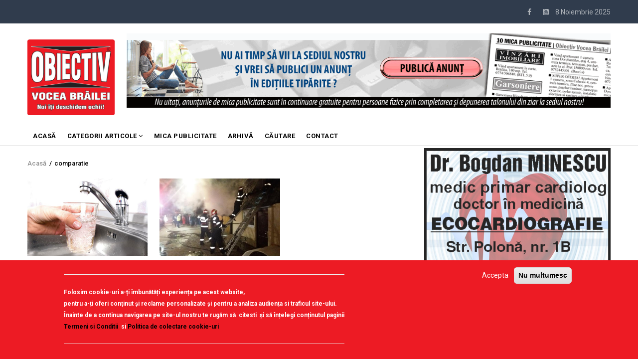

--- FILE ---
content_type: text/css
request_url: https://obiectivbr.ro/themes/gavias_remito/css/template.css?t51g5o
body_size: 29142
content:
/****/
body {
  overflow-x: hidden;
}

a:hover, a:focus, a:active {
  -webkit-transition: all 0.35s;
  -o-transition: all 0.35s;
  transition: all 0.35s;
  -moz-transition: all 0.35s;
  -ms-transition: all 0.35s;
  outline: none !important;
}

img {
  border: 0;
  vertical-align: top;
  max-width: 100%;
  height: auto;
}

.video-responsive {
  height: 0;
  padding-top: 0;
  padding-bottom: 56.25%;
  position: relative;
  overflow: hidden;
}
.video-responsive embed, .video-responsive iframe, .video-responsive object, .video-responsive video {
  top: 0;
  left: 0;
  width: 100%;
  height: 100%;
  position: absolute;
}

.body-page input[type="text"],
.body-page input[type="tel"],
.body-page input[type="password"],
.body-page input[type="email"],
.body-page textarea, .body-page select, .gva-body-page input[type="text"],
.gva-body-page input[type="tel"],
.gva-body-page input[type="password"],
.gva-body-page input[type="email"],
.gva-body-page textarea, .gva-body-page select {
  background-color: #fff;
  -webkit-box-shadow: 0 0 2px 2px rgba(0, 0, 0, 0.02) inset;
  box-shadow: 0 0 2px 2px rgba(0, 0, 0, 0.02) inset;
  border: 1px solid rgba(0, 0, 0, 0.1);
  padding: 5px 10px;
}
.body-page input[type="text"]:focus, .body-page input[type="text"]:active, .body-page input[type="text"]:hover,
.body-page input[type="tel"]:focus,
.body-page input[type="tel"]:active,
.body-page input[type="tel"]:hover,
.body-page input[type="password"]:focus,
.body-page input[type="password"]:active,
.body-page input[type="password"]:hover,
.body-page input[type="email"]:focus,
.body-page input[type="email"]:active,
.body-page input[type="email"]:hover,
.body-page textarea:focus,
.body-page textarea:active,
.body-page textarea:hover, .body-page select:focus, .body-page select:active, .body-page select:hover, .gva-body-page input[type="text"]:focus, .gva-body-page input[type="text"]:active, .gva-body-page input[type="text"]:hover,
.gva-body-page input[type="tel"]:focus,
.gva-body-page input[type="tel"]:active,
.gva-body-page input[type="tel"]:hover,
.gva-body-page input[type="password"]:focus,
.gva-body-page input[type="password"]:active,
.gva-body-page input[type="password"]:hover,
.gva-body-page input[type="email"]:focus,
.gva-body-page input[type="email"]:active,
.gva-body-page input[type="email"]:hover,
.gva-body-page textarea:focus,
.gva-body-page textarea:active,
.gva-body-page textarea:hover, .gva-body-page select:focus, .gva-body-page select:active, .gva-body-page select:hover {
  outline: none;
}

input:focus, input:active, input:hover, textarea:focus, textarea:active, textarea:hover, select:focus, select:active, select:hover {
  outline: none;
}

.label {
  color: #000 !important;
}

.list-menu ul li {
  list-style: none;
  padding: 15px 2px;
  font-size: 14px;
  border-bottom: 1px solid rgba(0, 0, 0, 0.1);
}
.list-menu ul li:last-child {
  border-bottom: none;
}

ul {
  margin: 0;
  padding: 0;
  margin-bottom: 0 !important;
}
ul ul {
  padding-left: 20px;
}
ul li i {
  margin-right: 3px;
  font-size: 16px;
  min-width: 20px;
  text-align: center;
}

.item-list ul li {
  margin-left: 0;
}

ul.menu > li {
  position: relative;
  padding: 3px 0;
}

ul.links.inline {
  list-style: none;
}
ul.links.inline li {
  list-style-type: none;
}

table {
  width: 100%;
  margin-bottom: 23px;
  border: 1px solid #ddd;
}
table > thead > tr > th,
table > thead > tr > td,
table > tbody > tr > th,
table > tbody > tr > td,
table > tfoot > tr > th,
table > tfoot > tr > td {
  border-color: #ddd;
  border-width: 1px 1px 1px 0;
  border-style: solid;
}
table > thead > tr > th,
table > thead > tr > td {
  border-bottom-width: 2px;
}

.no-padding {
  padding: 0 !important;
}

a.disable {
  pointer-events: none;
  cursor: default;
}

.links-inline a {
  font-size: 12px;
  font-weight: 700;
  color: #999999;
  -webkit-transition: all 0.35s;
  -o-transition: all 0.35s;
  transition: all 0.35s;
  -moz-transition: all 0.35s;
  -ms-transition: all 0.35s;
  margin-right: 30px;
  text-transform: uppercase;
}
.links-inline a:last-child {
  margin-right: 0;
}
.links-inline a:hover, .links-inline a:active, .links-inline a:focus {
  color: #fff !important;
}

/************************* Pagination ************************/
.pager .paginations {
  border-radius: 5px;
  display: inline-block;
  margin: 0 30px;
  padding: 4px 3px;
}
.pager .paginations a {
  border: 1px solid rgba(0, 0, 0, 0.1);
  font-weight: 700;
  display: inline-block;
  height: 35px;
  line-height: 34px;
  margin: 0 1px;
  text-align: center;
  width: 35px;
  margin-right: 10px;
}
.pager .paginations a:last-child {
  margin-right: 0;
}
.pager .paginations a.active {
  background: #1585FE;
  border-color: #1585FE;
  color: #fff;
}

#edit-preview, #edit-submit, .button--primary {
  background: #1585FE;
  color: #fff;
  font-size: 12px;
  font-weight: 700;
  text-transform: uppercase;
  padding: 8px 15px;
  border: none;
}
#edit-preview:hover, #edit-submit:hover, .button--primary:hover {
  background: #489ffe;
}

.breadcrumb-content-inner .gva-block-breadcrumb .breadcrumb-style {
  position: relative;
}
.breadcrumb-content-inner .gva-block-breadcrumb .breadcrumb-style .page-title {
  display: none;
}
.breadcrumb-content-inner .gva-block-breadcrumb .breadcrumb-style .content-inner {
  padding: 20px 0 20px;
  color: #909090;
}
.breadcrumb-content-inner .gva-block-breadcrumb .breadcrumb-style .content-inner a {
  color: #909090;
}
.breadcrumb-content-inner .gva-block-breadcrumb .breadcrumb-style .content-inner a:hover, .breadcrumb-content-inner .gva-block-breadcrumb .breadcrumb-style .content-inner a:active, .breadcrumb-content-inner .gva-block-breadcrumb .breadcrumb-style .content-inner a:focus {
  color: #1585FE;
}
.breadcrumb-content-inner .gva-block-breadcrumb.text-white *, .breadcrumb-content-inner .gva-block-breadcrumb.text-light * {
  color: #bbbbbb;
}
.breadcrumb-content-inner nav.breadcrumb li {
  font-size: 13px !important;
  font-weight: 500;
  color: #000;
  font-family: "Roboto", serif;
}
.breadcrumb-content-inner nav.breadcrumb li a {
  color: #222;
}
.breadcrumb-content-inner nav.breadcrumb li a:hover {
  color: #000;
}

div.help {
  display: none !important;
}

.gav-help-region {
  padding: 0;
  position: relative;
  z-index: 1;
}
.gav-help-region ul li {
  list-style: none;
}
.gav-help-region .drupal-tabs {
  border-bottom: 1px solid rgba(0, 0, 0, 0.1);
  padding-top: 20px;
}
.gav-help-region .drupal-tabs:before, .gav-help-region .drupal-tabs:after {
  content: " ";
  display: table;
}
.gav-help-region .drupal-tabs:after {
  clear: both;
}
.gav-help-region .drupal-tabs > li {
  list-style-type: none;
  margin-right: 0;
}
.gav-help-region .drupal-tabs > li > a {
  color: #000;
}
.gav-help-region .drupal-tabs > li.active > a {
  color: #1585FE;
}
.gav-help-region .control-panel {
  display: none;
}
.gav-help-region .messages__wrapper {
  padding: 10px;
  border: 1px solid #5CB85C;
}
.gav-help-region .messages__wrapper a {
  color: #000;
}

.text-light h1, .text-light h2, .text-light h3, .text-light h4, .text-light h5, .text-light h6 {
  color: #fff;
}

img.unveil-image {
  opacity: 0;
  filter: alpha(opacity=0);
  -webkit-transition: all 0.5s;
  -o-transition: all 0.5s;
  transition: all 0.5s;
  -moz-transition: all 0.5s;
  -ms-transition: all 0.5s;
  background: #f5f5f5;
}
img.unveil-image.image-loaded {
  opacity: 1;
  filter: alpha(opacity=100);
  width: 100%;
  height: auto;
  background: none;
}

body {
  overflow-x: hidden;
}
body div.body-page {
  background-color: #fff;
}
body.boxed {
  max-width: 1230px;
  margin: 0 auto;
  background-color: #F5F5F5;
}
body.loading-pjax {
  overflow: hidden;
}
body.loading-pjax:after {
  content: '';
  width: 100%;
  height: 100%;
  background: rgba(0, 0, 0, 0.2);
  position: fixed;
  top: 0;
  left: 0;
  z-index: 9;
}

.container .container {
  max-width: 100%;
}

.stuck {
  position: fixed;
  top: 0;
  left: 0;
  z-index: 99;
  width: 100%;
  -webkit-box-shadow: 0px 2px 5px rgba(0, 0, 0, 0.2);
  box-shadow: 0px 2px 5px rgba(0, 0, 0, 0.2);
}

.topbar {
  padding: 10px 0;
  border-bottom: 1px solid rgba(0, 0, 0, 0.1);
}
.topbar .block {
  margin-bottom: 0;
}
.topbar .block .block-content {
  padding-top: 0;
}
.topbar .topbar-left ul.gva_menu > li {
  float: left;
}
.topbar .topbar-left ul.gva_menu > li a {
  position: relative;
  padding: 0 10px;
  font-size: 13px;
  font-family: "Roboto", serif;
}
.topbar .topbar-left ul.gva_menu > li a:after {
  content: "";
  width: 1px;
  height: 15px;
  background: rgba(0, 0, 0, 0.1);
  position: absolute;
  top: 1px;
  left: 0;
  z-index: 11;
}
.topbar .topbar-left ul.gva_menu > li:first-child a:after {
  display: none;
}
.topbar .topbar-right {
  margin-top: 3px;
}
.topbar .topbar-right > div {
  float: right;
}
.topbar .topbar-right .social-list a {
  font-size: 14px;
  padding: 0 10px;
}

header .menu-another {
  position: absolute;
  cursor: pointer;
  top: 50%;
  right: 0;
  margin-top: -15px;
}
header .menu-another .menu-bar {
  position: static;
  margin-top: 0;
}
header .menu-another .content-inner {
  position: absolute;
  top: 43px;
  right: 0;
  z-index: 99;
  min-width: 275px;
  background: #fff;
  -webkit-box-shadow: 4px 4px 4px rgba(0, 0, 0, 0.1);
  box-shadow: 4px 4px 4px rgba(0, 0, 0, 0.1);
  padding: 10px 20px;
  display: none;
  border: 1px solid #1585FE;
}
header .menu-another .content-inner:after {
  content: '';
  border: 10px solid transparent;
  border-bottom-color: #1585FE;
  position: absolute;
  bottom: 100%;
  right: 10px;
  z-index: 1;
}
header .menu-another .content-inner.show-view {
  display: block;
}
header .menu-another .content-inner ul li {
  padding: 0;
  display: block;
  width: 100%;
  float: none;
}
header .menu-another .content-inner ul li a {
  padding: 8px 0 !important;
  color: #000 !important;
}
header .menu-another .content-inner ul li a:hover {
  color: #1585FE !important;
}
header .gva-search-region {
  position: absolute;
  right: 55px;
  top: 50%;
  margin-top: -16px;
  z-index: 99;
}
header .gva-search-region .icon {
  display: inline-block;
  color: #000;
  font-size: 12px;
  width: 30px;
  height: 30px;
  line-height: 28px;
  border-radius: 50%;
  -webkit-border-radius: 50%;
  -moz-border-radius: 50%;
  -ms-border-radius: 50%;
  -o-border-radius: 50%;
  border: 1px solid rgba(0, 0, 0, 0.1);
  text-align: center;
  -webkit-transition: all 0.35s;
  -o-transition: all 0.35s;
  transition: all 0.35s;
  -moz-transition: all 0.35s;
  -ms-transition: all 0.35s;
}
header .gva-search-region .icon:hover {
  cursor: pointer;
  color: #1585FE;
  border-color: #1585FE;
}
header .gva-search-region .block {
  margin: 0;
}
header .gva-search-region .search-content {
  -webkit-transform: scale(0);
  -ms-transform: scale(0);
  -o-transform: scale(0);
  transform: scale(0);
  opacity: 0;
  filter: alpha(opacity=0);
  -webkit-transition: all 0.35s;
  -o-transition: all 0.35s;
  transition: all 0.35s;
  -moz-transition: all 0.35s;
  -ms-transition: all 0.35s;
  width: 305px;
  position: absolute;
  top: 43px;
  right: -5px;
  margin-top: -1px;
  z-index: 99;
  background: #fff;
  padding: 20px;
  border: 1px solid #1585FE;
  -webkit-box-shadow: 0px 2px 5px rgba(0, 0, 0, 0.2);
  box-shadow: 0px 2px 5px rgba(0, 0, 0, 0.2);
}
header .gva-search-region .search-content:after {
  content: '';
  border: 10px solid transparent;
  border-bottom-color: #1585FE;
  position: absolute;
  bottom: 100%;
  right: 10px;
  z-index: 1;
}
header .gva-search-region .search-content input#edit-keys {
  height: 35px;
  padding: 5px;
  border: 1px solid rgba(0, 0, 0, 0.1);
  background: none;
  width: 168px;
}
header .gva-search-region .search-content #edit-submit {
  position: absolute;
  top: 0;
  right: 0;
  z-index: 1;
}
header .gva-search-region .search-content #edit-actions {
  margin: 0 !important;
  padding: 0 !important;
}
header .gva-search-region.show .icon {
  color: #1585FE;
  border-color: #1585FE;
}
header .gva-search-region.show .search-content {
  -webkit-transform: scale(1);
  -ms-transform: scale(1);
  -o-transform: scale(1);
  transform: scale(1);
  opacity: 1;
  filter: alpha(opacity=100);
}
header .header-main {
  padding: 20px 0;
}
header .site-branding {
  padding: 20px 0 10px;
}
@media (max-width: 991px) {
  header .site-branding {
    padding: 15px 0;
  }
}
header a.site-branding-logo {
  background: none !important;
}
@media (max-width: 991px) {
  header .block-logo {
    text-align: center;
    margin-bottom: 20px;
  }
  header .header-right-inner, header .header-right-inner .block {
    text-align: center !important;
  }
}
header.header-v1 {
  position: relative;
  margin-bottom: 0;
  background: #fff;
}
header.header-v1 .topbar {
  color: rgba(255, 255, 255, 0.6);
  background: #303C4D;
}
header.header-v1 .topbar a {
  color: rgba(255, 255, 255, 0.6);
}
header.header-v1 .header-main {
  padding: 20px 0 5px;
}
header.header-v1 .site-branding {
  padding: 12px 0 10px;
}
header.header-v1 .main-menu {
  position: relative;
  z-index: 99;
  border-bottom: 1px solid rgba(0, 0, 0, 0.1);
  margin-bottom: 5px;
}
@media (min-width: 991px) {
  header.header-v1 .main-menu .area-inner ul.gva_menu > li > a {
    padding: 16px 11px 6px !important;
    color: #000;
  }
  header.header-v1 .main-menu .area-inner ul.gva_menu > li > a:hover {
    color: #1585FE;
  }
  header.header-v1 .main-menu .area-inner ul.gva_menu > li.menu-item--active-trail > a {
    color: #1585FE;
  }
}
header.header-v1 .block {
  overflow: visible;
}
@media (max-width: 991px) {
  header.header-v1 .site-branding {
    margin-bottom: 20px;
    text-align: center;
  }
}
header.header-v1 .gva-search-region {
  right: 65px;
}
header.header-v1 .menu-another {
  right: 20px;
}
header.header-v1 .breaking-news {
  padding: 15px 0;
}
header.header-v1 .breaking-news .title {
  background: #222222;
  color: #fff;
}
header.header-v2 {
  position: relative;
  margin-bottom: 15px;
}
header.header-v2 .header-main {
  background: #fff;
  padding: 25px 0;
}
header.header-v2 .gva-search-region .icon {
  color: #fff;
  border: 1px solid rgba(255, 255, 255, 0.2);
}
header.header-v2 .main-menu {
  background: #1585FE;
  position: relative;
  z-index: 99;
  -webkit-box-shadow: 0px 2px 3px rgba(0, 0, 0, 0.1);
  box-shadow: 0px 2px 3px rgba(0, 0, 0, 0.1);
}
header.header-v2 .area-main-menu .area-inner {
  position: relative;
}
header.header-v2 .area-main-menu .area-inner ul.gva_menu > li > a {
  color: #fff;
}
header.header-v2 .menu-bar span {
  background: #fff !important;
}
header.header-v2 .block {
  overflow: visible;
}
header.header-v2 .breaking-news {
  margin-top: 20px;
}
header.header-v3 {
  position: relative;
  margin-bottom: 0;
}
header.header-v3 .main-menu {
  background: #fff;
  position: relative;
  z-index: 99;
  border-bottom: 1px solid rgba(0, 0, 0, 0.1);
}
header.header-v3 .breaking-news {
  margin-top: 20px;
}
header.header-v3 .branding-main {
  padding: 25px 0 45px;
}
@media (max-width: 991px) {
  header.header-v3 #menu-bar, header.header-v3 .gva-search-region {
    margin-top: -5px;
  }
}
header.header-v3 .area-main-menu .area-inner {
  position: relative;
}
header.header-v3 .area-main-menu .area-inner.menu-hover .navigation .gva_menu > li > a {
  padding: 30px 11px;
}
@media (max-width: 991px) {
  header.header-v3 .area-main-menu .area-inner.menu-hover .navigation .gva_menu > li > a {
    padding: 0;
  }
}
header.header-v3 .block {
  overflow: visible;
}
header.header-v4 {
  position: relative;
  margin-bottom: 0;
}
header.header-v4 .topbar {
  background: #222;
  border-bottom: 1px solid rgba(255, 255, 255, 0.1);
  color: #ccc;
}
header.header-v4 .topbar a {
  color: #ccc;
}
header.header-v4 .topbar a:hover {
  color: #1585FE;
}
header.header-v4 .topbar .topbar-left ul.gva_menu > li a:after {
  background: rgba(255, 255, 255, 0.2);
}
header.header-v4 .main-menu {
  background: #222;
  position: relative;
  z-index: 99;
}
header.header-v4 .breaking-news {
  margin-top: 20px;
}
header.header-v4 .branding-main {
  padding: 25px 0 45px;
}
@media (max-width: 991px) {
  header.header-v4 #menu-bar, header.header-v4 .gva-search-region {
    margin-top: -5px;
  }
  header.header-v4 #menu-bar span {
    background: #ccc;
  }
}
header.header-v4 .area-main-menu .area-inner {
  position: relative;
}
header.header-v4 .area-main-menu .area-inner.menu-hover .navigation .gva_menu > li > a {
  padding: 30px 11px;
  color: #fff;
}
header.header-v4 .area-main-menu .area-inner.menu-hover .navigation .gva_menu > li > a:hover {
  color: #1585FE;
}
@media (max-width: 991px) {
  header.header-v4 .area-main-menu .area-inner.menu-hover .navigation .gva_menu > li > a {
    padding: 0;
  }
}
header.header-v4 .search-region .icon {
  color: #ccc;
  border-color: #ccc;
}
header.header-v4 #menu-bar-another span {
  background: #ccc;
}
header.header-v4 .block {
  overflow: visible;
}

.breaking-news .block {
  overflow: visible;
  margin-bottom: 0;
}
.breaking-news .post-breaking-news {
  background: none;
}
.breaking-news .owl-nav {
  display: none;
}
.breaking-news .block {
  margin-bottom: 0;
}
.breaking-news .item {
  padding: 0;
}

.content-full {
  overflow: hidden;
}

.area.highlighted .content-inner {
  background: #34495E;
  padding: 20px 30px;
  margin-bottom: 45px;
  color: #f0f0f0;
}
.area.highlighted .content-inner a {
  color: #f0f0f0;
}
.area.highlighted .content-inner a:hover {
  color: #1585FE;
}

.area-panel .area-panel-inner {
  padding: 60px 0;
  border-bottom: 2px solid rgba(255, 255, 255, 0.1);
}

.header-right .block {
  margin-bottom: 0;
}

.promotion {
  padding: 0;
  margin-bottom: 0;
}

.main-menu .area-main-menu .area-inner {
  min-height: 45px;
}
.main-menu .area-main-menu .area-inner .block {
  margin-bottom: 0;
}
.main-menu .area-main-menu .area-inner .block .block-content {
  padding: 0;
}

.footer-top:before, .footer-top:after {
  content: " ";
  display: table;
}
.footer-top:after {
  clear: both;
}
.footer-top .content-inner {
  padding: 45px 0 30px;
  border-bottom: 1px solid rgba(255, 255, 255, 0.1);
}
.footer-top .content-inner:before, .footer-top .content-inner:after {
  content: " ";
  display: table;
}
.footer-top .content-inner:after {
  clear: both;
}

.after-footer .content-inner {
  border-top: 2px solid rgba(255, 255, 255, 0.1);
  color: #ffffff;
  text-transform: uppercase;
  font-size: 12px;
  font-weight: 700;
  padding: 55px 0;
}

.area-panel {
  background: #222222;
  color: #bbbbbb;
}

.footer {
  color: #bbbbbb;
  font-size: 14px;
  line-height: 28px;
  background: #222222;
}
.footer a {
  color: #bbbbbb;
}
.footer a:hover {
  color: #1585FE;
}
.footer .block {
  padding-bottom: 0;
  margin-bottom: 0;
}
.footer .block .block-title {
  color: #fff;
  background: none;
  margin-bottom: 10px;
  float: left;
  width: 100%;
  border: none;
}
.footer .block .block-title span {
  color: #fff;
  background: none;
  -webkit-box-shadow: none;
  box-shadow: none;
  padding-left: 0;
}
.footer .block .block-content {
  background: none;
  padding: 0;
}
.footer .footer-center {
  padding: 45px 0 30px;
}
.footer .footer-bottom {
  border-top: 1px solid rgba(255, 255, 255, 0.1);
  padding: 30px;
}

.copyright {
  background: #1C1C1C;
}
.copyright .copyright-inner {
  padding: 20px 0;
}
.copyright .copyright-inner .block {
  margin: 0;
}

body.hidden-title .node header.header {
  display: none;
}

/* ----- Maintenance page ----- */
body.maintenance-page {
  background-color: #fff;
  color: #000;
}

.maintenance-page #page-wrapper {
  background: #fff;
  margin-left: auto;
  margin-right: auto;
  min-width: 0;
  min-height: 0;
  border: 1px solid #ddd;
  margin-top: 40px;
}

.maintenance-page #page {
  margin: 10px;
}

.maintenance-page #main-wrapper {
  min-height: inherit;
}

.maintenance-page #header {
  width: auto;
}

.maintenance-page #main {
  margin: 0;
}

.maintenance-page .content .section {
  padding: 0 0 0 10px;
  /* LTR */
}

[dir="rtl"] .maintenance-page .content .section {
  padding-left: 0;
  padding-right: 10px;
}

.maintenance-page #header {
  background-color: #fff;
  background-image: none;
}

.maintenance-page .site-branding-text {
  margin-bottom: 50px;
  margin-left: 0;
  /* LTR */
  padding-top: 20px;
  font-size: 90%;
}

[dir="rtl"] .maintenance-page .site-branding-text {
  margin-right: 0;
}

.maintenance-page .site-branding-text,
.maintenance-page .site-branding-text a,
.maintenance-page .site-branding-text a:hover,
.maintenance-page .site-branding-text a:focus {
  color: #777;
}

.maintenance-page .page-title {
  line-height: 1em;
  margin-top: 0;
}

@media all and (min-width: 800px) {
  .maintenance-page #page-wrapper {
    width: 800px;
  }

  .maintenance-page #header div.section,
  .maintenance-page #main {
    width: 700px;
  }
}
@media all and (min-width: 600px) {
  /* @TODO find the proper breakpoint */
  .maintenance-page #page {
    margin: 20px 40px 40px;
  }
}
.search-page-form #edit-keys {
  -webkit-box-shadow: none;
  box-shadow: none;
  border: 1px solid rgba(0, 0, 0, 0.1);
  height: 35px;
  padding: 0 8px;
}
.search-page-form .form-item {
  margin-bottom: 15px;
}
.search-page-form .form-item label {
  width: 35%;
}

ol.search-results {
  margin: 20px 0;
  padding: 0;
}
ol.search-results > li {
  list-style-type: none;
  padding-bottom: 15px;
  margin-bottom: 15px;
  border-bottom: 1px solid rgba(0, 0, 0, 0.1);
}
ol.search-results > li p strong {
  color: #1585FE;
}

.page-background {
  background: url("../images/bg-home-3.jpg") no-repeat top center transparent;
}
.page-background .bg-main-page-content {
  padding-top: 65px;
  max-width: 1300px;
  margin: 0 auto;
  background: #fff;
}

.user-profile {
  font-size: 14px;
  line-height: 28px;
  margin-bottom: 30px;
}
.user-profile .user-fullname {
  font-size: 22px;
  font-weight: 700;
  color: #000;
  margin-top: 15px;
  text-transform: uppercase;
}
.user-profile .user-position {
  color: #999999;
  margin: 5px 0 10px;
}
.user-profile .form-item {
  margin-bottom: 10px !important;
}
.user-profile .label {
  padding: 0 !important;
  margin: 0 !important;
}

.page-notfound {
  text-align: center;
  padding: 150px 0 100px;
}
@media (max-width: 991px) {
  .page-notfound {
    padding: 30px 0;
  }
}
.page-notfound .text-large {
  font-size: 36px;
  font-weight: 700;
  color: #000;
  line-height: 1;
}
@media (max-width: 991px) {
  .page-notfound .text-large {
    font-size: 20px;
  }
}
.page-notfound .sub-title {
  color: #999999;
  padding: 30px 0;
}
.page-notfound .content {
  color: #999999;
  font-size: 18px;
  margin: 0 auto;
  line-height: 36px;
}
.page-notfound .action {
  text-align: center;
  margin-top: 20px;
}
.page-notfound .action a {
  font-size: 12px;
  color: #fff;
  font-weight: 700;
  text-transform: uppercase;
  letter-spacing: 1px;
  background: #000;
  padding: 8px 15px;
}
.page-notfound .action a:hover {
  color: #fff;
  background: #1585FE;
}

.article-detail .post-title {
  margin-top: 0;
  font-size: 32px;
  line-height: 42px;
}
.article-detail .post-top {
  float: left;
  width: 100%;
  margin-bottom: 10px;
}
.article-detail .post-top .post-meta .post-categories {
  margin: 0;
  line-height: 1;
  position: relative;
  top: 6px;
}
.article-detail .post-top .post-meta .post-categories a {
  float: left;
  font-weight: 700;
  color: #1585FE;
  font-family: "Roboto", serif;
  line-height: 1;
  font-size: 11px;
  letter-spacing: 0.5px;
}
.article-detail .post-top .post-meta .post-categories a:hover, .article-detail .post-top .post-meta .post-categories a:focus, .article-detail .post-top .post-meta .post-categories a:active {
  color: #000;
}
.article-detail .post-top .post-meta .post-created, .article-detail .post-top .post-meta .post-comment {
  font-size: 14px;
}
.article-detail .post-thumbnail {
  margin: 10px 0 20px;
  float: left;
  width: 100%;
}
.article-detail #node-single-comment {
  margin-bottom: 30px;
  position: relative;
}
.article-detail #node-single-comment iframe {
  position: relative !important;
}

.single-gallery .post-content {
  max-width: 900px;
  margin: 0 auto;
}
.single-gallery .post-content .post-title {
  margin: 15px 0;
  float: left;
  width: 100%;
}
.single-gallery .post-content .node__content {
  float: left;
  width: 100%;
}

.page-user-login, .page-user-register, .page-user-pass {
  position: relative;
}
.page-user-login form label, .page-user-register form label, .page-user-pass form label {
  color: #000;
  text-transform: uppercase;
}
.page-user-login form .form-item, .page-user-register form .form-item, .page-user-pass form .form-item {
  margin-bottom: 15px;
}
.page-user-login .bg, .page-user-register .bg, .page-user-pass .bg {
  background: #152C49;
  position: fixed;
  width: 100%;
  height: 100%;
  top: 0;
  left: 0;
  z-index: 9;
}
.page-user-login input, .page-user-register input, .page-user-pass input {
  max-width: 100%;
}
.page-user-login .main-page, .page-user-register .main-page, .page-user-pass .main-page {
  padding: 10px 30px 30px;
  -webkit-box-shadow: 0px 0px 10px rgba(0, 0, 0, 0.15);
  box-shadow: 0px 0px 10px rgba(0, 0, 0, 0.15);
  max-width: 550px;
  background: #fff;
  border: 8px solid rgba(255, 255, 255, 0.8);
  border-radius: 10px;
  -webkit-border-radius: 10px;
  -moz-border-radius: 10px;
  -ms-border-radius: 10px;
  -o-border-radius: 10px;
  margin: 50px auto 0;
  position: relative;
  z-index: 99;
}
@media (max-width: 991px) {
  .page-user-login .main-page, .page-user-register .main-page, .page-user-pass .main-page {
    margin-top: 35px;
  }
}
.page-user-login .branding, .page-user-register .branding, .page-user-pass .branding {
  margin-bottom: 20px;
}
.page-user-login .container, .page-user-register .container, .page-user-pass .container {
  padding: 0;
  max-width: 100%;
}
.page-user-login .nav-tabs, .page-user-register .nav-tabs, .page-user-pass .nav-tabs {
  margin-bottom: 20px;
}
.page-user-login .nav-tabs > li > a, .page-user-register .nav-tabs > li > a, .page-user-pass .nav-tabs > li > a {
  padding: 8px 10px !important;
}

.page-user-register .main-page {
  max-width: 620px;
}

.post-block .post-content:before, .post-block .post-content:after {
  content: " ";
  display: table;
}
.post-block .post-content:after {
  clear: both;
}
.post-block .post-meta {
  font-size: 13px;
  font-weight: 400;
  color: #999999;
  margin-bottom: 2px;
}
.post-block .post-meta:before, .post-block .post-meta:after {
  content: " ";
  display: table;
}
.post-block .post-meta:after {
  clear: both;
}
.post-block .post-meta a {
  color: #1585FE;
}
.post-block .post-meta a:hover {
  text-decoration: underline;
}
.post-block .post-author {
  font-weight: 700;
  text-transform: capitalize;
}
.post-block .post-created {
  text-transform: none;
  position: relative;
}
.post-block .post-body {
  margin-top: 10px;
}
.post-block .post-categories {
  position: relative;
  display: inline-block;
}
.post-block .post-categories a {
  display: inline-block;
  padding: 0;
  text-transform: uppercase;
  font-size: 12px;
  -webkit-transition: all 0.35s;
  -o-transition: all 0.35s;
  transition: all 0.35s;
  -moz-transition: all 0.35s;
  -ms-transition: all 0.35s;
  line-height: 22px;
}

.user-block {
  margin-bottom: 45px;
  -webkit-box-shadow: 0 5px 15px 3px rgba(0, 0, 0, 0.05);
  box-shadow: 0 5px 15px 3px rgba(0, 0, 0, 0.05);
  background: #fff;
}
.user-block .user-image {
  position: relative;
}
.user-block .user-image a:after {
  content: "";
  position: absolute;
  width: 100%;
  height: 100%;
  top: 0;
  left: 0;
  z-index: 99;
  background: rgba(0, 0, 0, 0.5);
  opacity: 0;
  filter: alpha(opacity=0);
  -webkit-transform: scale(0);
  -ms-transform: scale(0);
  -o-transform: scale(0);
  transform: scale(0);
  -webkit-transition: all 0.35s;
  -o-transition: all 0.35s;
  transition: all 0.35s;
  -moz-transition: all 0.35s;
  -ms-transition: all 0.35s;
}
.user-block .user-content {
  padding: 20px;
}
.user-block .user-content .user-name {
  font-size: 16px;
  font-weight: 700;
  margin-bottom: 5px;
  text-transform: capitalize;
}
.user-block .user-content .user-position {
  font-size: 14px;
  color: #999999;
  font-style: italic;
}
.user-block:hover .user-image a:after {
  opacity: 1;
  filter: alpha(opacity=100);
  -webkit-transform: scale(1);
  -ms-transform: scale(1);
  -o-transform: scale(1);
  transform: scale(1);
}

.entry-readmore {
  margin-top: 20px;
  text-transform: uppercase;
  font-weight: 700;
  font-size: 12px;
  -webkit-transition: all 0.35s;
  -o-transition: all 0.35s;
  transition: all 0.35s;
  -moz-transition: all 0.35s;
  -ms-transition: all 0.35s;
}
.entry-readmore:hover {
  color: #1585FE;
}

.comment-block {
  font-weight: 700;
  font-size: 13px;
}
.comment-block a {
  color: #666666;
}
.comment-block .on {
  font-size: 13px;
  font-style: italic;
  color: #999999;
}
.comment-block .author-name {
  color: #999999;
  text-transform: capitalize;
}
.comment-block .author-name a {
  color: #999999;
}
.comment-block .title {
  text-transform: capitalize;
}
.comment-block .content {
  font-style: italic;
  text-transform: capitalize;
}

.gallery-post {
  position: relative;
}
.gallery-post .post-meta-wrap {
  background: rgba(0, 0, 0, 0.5);
  position: absolute;
  left: 0;
  bottom: 0;
  width: 100%;
  padding: 8px 15px;
  opacity: 0;
  filter: alpha(opacity=0);
  -webkit-transition: all 0.35s;
  -o-transition: all 0.35s;
  transition: all 0.35s;
  -moz-transition: all 0.35s;
  -ms-transition: all 0.35s;
}
.gallery-post .post-meta-wrap .post-title {
  line-height: 1;
}
.gallery-post .post-meta-wrap .post-title a {
  color: #fff;
  font-size: 16px;
  font-family: "Roboto", serif;
  line-height: 22px;
  font-weight: 400;
  display: inline-block;
}
.gallery-post .post-meta-wrap .post-title a:hover, .gallery-post .post-meta-wrap .post-title a:focus, .gallery-post .post-meta-wrap .post-title a:active {
  color: #1585FE;
}

.style-dark .post-block {
  background: transparent;
}
.style-dark .post-block .post-title {
  background: transparent;
}
.style-dark .post-block .post-title a {
  color: #fff;
}
.style-dark .post-block .post-title a:hover {
  color: #1585FE;
}

.node--view-mode-full .header .post-title {
  margin: 0;
  font-size: 24px;
  font-weight: 500;
  line-height: 36px;
}
.node--view-mode-full .post-tags {
  width: 100%;
  margin-top: 35px;
}
.node--view-mode-full .post-tags a {
  float: left;
  padding: 6px 15px;
  font-size: 12px;
  font-weight: 800;
  text-transform: uppercase;
  text-align: center;
  border: 1px solid rgba(0, 0, 0, 0.1);
}
.node--view-mode-full .post-tags a:hover {
  background: #000;
  color: #fff;
}

.categories-view-content .post-block .post-thumbnail {
  position: relative;
}
.categories-view-content.layout-grid .post-block, .categories-view-content.layout-masonry .post-block {
  margin-bottom: 50px;
  text-align: left;
}
@media (max-width: 991px) {
  .categories-view-content.layout-grid .post-block, .categories-view-content.layout-masonry .post-block {
    margin-bottom: 30px;
  }
}
.categories-view-content.layout-grid .post-block .post-categories, .categories-view-content.layout-masonry .post-block .post-categories {
  margin: 0;
}
.categories-view-content.layout-grid .post-block .post-categories h2, .categories-view-content.layout-grid .post-block .post-categories h3, .categories-view-content.layout-grid .post-block .post-categories h4, .categories-view-content.layout-masonry .post-block .post-categories h2, .categories-view-content.layout-masonry .post-block .post-categories h3, .categories-view-content.layout-masonry .post-block .post-categories h4 {
  margin: 0;
  line-height: 1;
}
.categories-view-content.layout-grid .post-block .post-title, .categories-view-content.layout-masonry .post-block .post-title {
  padding: 0;
}
.categories-view-content.layout-grid .post-block .post-meta, .categories-view-content.layout-masonry .post-block .post-meta {
  margin-top: 0;
}
.categories-view-content.layout-grid .post-block .post-body, .categories-view-content.layout-masonry .post-block .post-body {
  margin-top: 10px;
}
.categories-view-content.layout-grid .post-block .post-content, .categories-view-content.layout-masonry .post-block .post-content {
  border: none;
}
.categories-view-content.layout-list .post-block {
  margin-bottom: 40px;
}
.categories-view-content.layout-list .post-block:before, .categories-view-content.layout-list .post-block:after {
  content: " ";
  display: table;
}
.categories-view-content.layout-list .post-block:after {
  clear: both;
}
@media (max-width: 991px) {
  .categories-view-content.layout-list .post-block {
    margin-bottom: 25px;
  }
}
.categories-view-content.layout-list .post-block .post-thumbnail {
  width: 42%;
  float: left;
}
@media (max-width: 767px) {
  .categories-view-content.layout-list .post-block .post-thumbnail {
    width: 100%;
  }
}
.categories-view-content.layout-list .post-block .post-title {
  margin: 0;
  padding-top: 0;
}
.categories-view-content.layout-list .post-block .post-content {
  width: 58%;
  float: left;
  padding-left: 45px;
}
@media (max-width: 991px) {
  .categories-view-content.layout-list .post-block .post-content {
    padding-left: 25px;
  }
}
@media (max-width: 767px) {
  .categories-view-content.layout-list .post-block .post-content {
    width: 100%;
    padding-left: 0;
    margin-top: 15px;
  }
}
.categories-view-content.layout-list .post-block .post-content .post-categories {
  line-height: 1;
  padding-bottom: 0;
  margin-bottom: 0;
}
.categories-view-content.layout-list .post-block .post-content .post-body {
  margin-top: 10px;
}
.categories-view-content.layout-small {
  width: 100%;
}
.categories-view-content.layout-small .post-thumbnail {
  width: 100px;
  height: auto;
  float: left;
}
.categories-view-content.layout-small .post-thumbnail img {
  max-width: 100%;
}
.categories-view-content.layout-small .post-thumbnail.post-audio iframe, .categories-view-content.layout-small .post-thumbnail.post-video iframe {
  max-height: 100px;
}
.categories-view-content.layout-small .post-meta {
  float: left;
  width: 100%;
  margin-bottom: 0;
  line-height: 1;
}
.categories-view-content.layout-small .post-title {
  float: left;
  width: 100%;
  margin: 0;
}
.categories-view-content.layout-small .post-title a {
  font-size: 13px;
  line-height: 18px;
  display: block;
}
.categories-view-content.layout-small .post-body {
  display: none;
}
.categories-view-content.layout-small .post-content {
  padding-left: 115px;
  padding-top: 0;
}
.categories-view-content.layout-small .post-category .post-categories {
  margin: 0 0 5px;
}
.categories-view-content.layout-big .post-block {
  margin-bottom: 55px;
}
@media (max-width: 991px) {
  .categories-view-content.layout-big .post-block {
    margin-bottom: 25px;
  }
}
.categories-view-content.layout-big .post-title {
  margin-bottom: 0;
}
.categories-view-content.layout-big .post-title a {
  font-size: 24px;
  font-weight: 800;
  line-height: 36px;
  display: block;
}
.categories-view-content.layout-big .post-body {
  margin-top: 0;
}
.categories-view-content.layout-big .post-meta {
  margin-bottom: 5px;
}
.categories-view-content.layout-big .post-link {
  display: block !important;
  visibility: visible !important;
  margin-top: 10px;
}
.categories-view-content.layout-big .post-link a {
  letter-spacing: 1px;
  color: #999999;
  font-style: italic;
}

.post-carousel .post-block .post-title {
  margin-top: 10px;
}

.testimonial-node-1 .testimonial-content {
  text-align: center;
}
.testimonial-node-1 .testimonial-content .info {
  margin: 5px 0;
  text-align: center;
}
.testimonial-node-1 .testimonial-content .info .info-content {
  display: inline-block;
  position: relative;
}
.testimonial-node-1 .testimonial-content .info .avatar {
  text-align: center;
  margin-bottom: 10px;
}
.testimonial-node-1 .testimonial-content .info .avatar img {
  display: inline-block;
  border-radius: 50%;
  -webkit-border-radius: 50%;
  -moz-border-radius: 50%;
  -ms-border-radius: 50%;
  -o-border-radius: 50%;
  width: 60px;
  height: auto;
  border: 3px solid #fff;
}
.testimonial-node-1 .testimonial-content .info .job {
  font-style: italic;
  color: #1585FE;
}
.testimonial-node-1 .testimonial-content .info .title {
  color: #1585FE;
  font-size: 16px;
  font-family: "Roboto", serif;
}
.testimonial-node-1 .testimonial-content .quote {
  margin: 0 auto;
  max-width: 720px;
  padding: 0 15px;
  position: relative;
  margin-top: 15px;
  font-size: 14px;
}

.margin-top-10 {
  margin-top: 10px !important;
}

.margin-top-15 {
  margin-top: 15px !important;
}

.margin-top-20 {
  margin-top: 20px !important;
}

.margin-top-30 {
  margin-top: 30px !important;
}

.margin-top-40 {
  margin-top: 40px !important;
}

.margin-top-50 {
  margin-top: 50px !important;
}

.margin-bottom-0 {
  margin-bottom: 0 !important;
}

.margin-bottom-10 {
  margin-bottom: 10px !important;
}

.margin-bottom-20 {
  margin-bottom: 20px !important;
}

.margin-bottom-30 {
  margin-bottom: 30px !important;
}

.margin-bottom-40 {
  margin-bottom: 40px !important;
}

.margin-bottom-50 {
  margin-bottom: 50px !important;
}

.margin-bottom-60 {
  margin-bottom: 60px !important;
}

.padding-top-10 {
  padding-top: 10px !important;
}

.padding-top-20 {
  padding-top: 20px !important;
}

.padding-top-30 {
  padding-top: 30px !important;
}

.padding-top-40 {
  padding-top: 40px !important;
}

.padding-top-50 {
  padding-top: 50px !important;
}

.float-left {
  float: left;
}

.no-margin {
  margin: 0 !important;
}

.no-bg {
  background-color: transparent !important;
}

.bg-theme {
  background: #1585FE !important;
}

.radius-1x {
  border-radius: 3px;
  -webkit-border-radius: 3px;
  -moz-border-radius: 3px;
  -ms-border-radius: 3px;
  -o-border-radius: 3px;
}

.radius-2x {
  border-radius: 5px;
  -webkit-border-radius: 5px;
  -moz-border-radius: 5px;
  -ms-border-radius: 5px;
  -o-border-radius: 5px;
}

.radius-5x {
  border-radius: 50%;
  -webkit-border-radius: 50%;
  -moz-border-radius: 50%;
  -ms-border-radius: 50%;
  -o-border-radius: 50%;
}

.border-1 {
  border: 1px solid #1585FE;
}

.border-2 {
  border: 2px solid #1585FE;
}

.border-3 {
  border: 3px solid #1585FE;
}

.border-4 {
  border: 4px solid #1585FE;
}

.border-5 {
  border: 5px solid #1585FE;
}

.col-no-padding div[class*="col-"] {
  padding: 0 !important;
}

.p-static {
  position: static !important;
}

.p-relative {
  position: relative !important;
}

.bg-white {
  background: #fff;
}

.bg-black {
  background: #333333;
}

.ui-widget-content {
  color: #303030;
}

.text-theme {
  color: #1585FE !important;
}

.text-black {
  color: #000;
}

.text-white {
  color: #fff;
}

.text-large, .text-big {
  font-size: 36px;
  font-weight: 800;
  line-height: 42px;
  text-transform: uppercase;
}

.connect ul {
  margin-bottom: 0;
}
.connect ul li {
  text-align: center;
  padding-right: 0;
  width: 16.5%;
  height: 52px;
  padding-top: 12px;
  margin-right: -4px;
}
.connect ul li.social-facebook:hover {
  background-color: #3a5898;
}
.connect ul li.social-twitter:hover {
  background-color: #00acee;
}
.connect ul li.social-google:hover {
  background-color: #dd6363;
}
.connect ul li.social-youtube:hover {
  background-color: #ce3527;
}
.connect ul li.social-letter:hover {
  background-color: #ccc33b;
}
.connect ul li.social-rss {
  width: 51px;
}
.connect ul li.social-rss:hover {
  background-color: #e78e2f;
}
.connect ul li:first-child {
  border-left: none;
}
.connect ul li a {
  font-size: 20px;
  color: #686868;
  padding-left: 6px;
}

.social-icon {
  text-align: center;
}
.social-icon a {
  background: none;
  width: auto;
  height: auto;
  line-height: 1;
  margin-right: 20px;
  font-size: 20px;
  color: #696969;
}
.social-icon a:last-child {
  margin-right: 0;
}

.footer-social {
  display: inline-block;
  text-align: center;
  margin-top: 10px;
}
.footer-social a {
  color: white;
  text-decoration: none;
  -webkit-transition: all 0.5s ease 0s;
  -o-transition: all 0.5s ease 0s;
  transition: all 0.5s ease 0s;
  -moz-transition: all 0.5s ease 0s;
  -ms-transition: all 0.5s ease 0s;
  border-radius: 50%;
  -webkit-border-radius: 50%;
  -moz-border-radius: 50%;
  -ms-border-radius: 50%;
  -o-border-radius: 50%;
  margin-right: 18px;
  display: inline-block;
  float: left;
}
.footer-social a:last-child {
  margin-right: 0;
}
.footer-social a i {
  font-size: 22px;
}

a:hover i[class*="fa-facebook"] {
  color: #3b5998;
}
a:hover i[class*="fa-twitter"] {
  color: #4099ff;
}
a:hover i[class*="fa-skype"] {
  color: #12a5f4;
}
a:hover i[class*="fa-dribbble"] {
  color: #ea4c89;
}
a:hover i[class*="fa-linkedin"] {
  color: #0e76a8;
}
a:hover i[class*="fa-apple"] {
  color: #f2f2f2;
}
a:hover i[class*="fa-pinterest"] {
  color: #c92228;
}
a:hover i[class*="fa-google"] {
  color: #d34836;
}
a:hover i[class*="fa-youtube"] {
  color: #c4302b;
}
a:hover i[class*="fa-vimeo"] {
  color: #4ebbff;
}
a:hover i[class*="fa-tumblr"] {
  color: #35465c;
}
a:hover i[class*="fa-xing"] {
  color: #126567;
}
a:hover i[class*="fa-instagram"] {
  color: #e8e2d9;
}

.social-text {
  margin-left: -15px;
  margin-right: -15px;
  margin-bottom: 0;
}
.social-text > li {
  width: 50%;
  padding-left: 15px;
  padding-right: 15px;
  margin-bottom: 30px;
  float: left;
}
.social-text > li a {
  line-height: 60px;
  font-size: 12px;
  font-weight: 800;
  text-transform: uppercase;
  display: block;
  text-align: center;
  color: #fff;
  -webkit-transition: all 0.35s;
  -o-transition: all 0.35s;
  transition: all 0.35s;
  -moz-transition: all 0.35s;
  -ms-transition: all 0.35s;
}
.social-text > li a:hover {
  background: #1585FE;
}
.social-text > li a.facebook {
  background: #3b5998;
}
.social-text > li a.twitter {
  background: #4099ff;
}
.social-text > li a.skype {
  background: #12a5f4;
}
.social-text > li a.dribbble {
  background: #ea4c89;
}
.social-text > li a.linkedin {
  background: #0e76a8;
}
.social-text > li a.apple {
  background: #f2f2f2;
}
.social-text > li a.pinterest {
  background: #c92228;
}
.social-text > li a.google {
  background: #d34836;
}
.social-text > li a.youtube {
  background: #c4302b;
}
.social-text > li a.vimeo {
  background: #4ebbff;
}
.social-text > li a.tumblr {
  background: #35465c;
}
.social-text > li a.instargram {
  background: #125688;
}

.post-masonry-style > div {
  margin-left: -1px;
  -webkit-transform: translateX(1px);
  -ms-transform: translateX(1px);
  -o-transform: translateX(1px);
  transform: translateX(1px);
}

.nav-tabs {
  border: none;
}
.nav-tabs > li {
  margin-right: 15px;
}
.nav-tabs > li:last-child {
  margin-right: 0;
}
.nav-tabs > li > a {
  font-weight: 700;
  color: #bababa;
  padding: 8px 14px;
  border: none;
  font-size: 13px;
  text-transform: uppercase;
  background: none;
}
.nav-tabs > li > a i {
  margin-right: 5px;
}
.nav-tabs > li > a:hover, .nav-tabs > li > a:focus, .nav-tabs > li > a:active {
  color: #1585FE;
}
.nav-tabs > li.active > a, .nav-tabs > li > a.active {
  color: #1585FE;
}

.box-quick-link ul {
  padding: 0;
  margin: 0;
}
.box-quick-link ul > li {
  width: 46%;
  height: 70px;
  border: 1px solid rgba(0, 0, 0, 0.1);
  float: left;
  list-style: none;
  text-align: center;
  margin-bottom: 8%;
}
.box-quick-link ul > li:nth-child(2n) {
  margin-left: 4%;
}
.box-quick-link ul > li:nth-child(2n+1) {
  margin-right: 4%;
}
.box-quick-link ul > li a {
  font-weight: 600;
  font-size: 13px;
  display: block;
  line-height: 1.8;
  padding-top: 12px;
}
.box-quick-link ul > li a i {
  display: block;
  font-size: 23px;
  color: #777777;
}
.box-quick-link ul > li a:hover {
  color: #fff;
}
.box-quick-link ul > li a:hover i {
  color: #fff;
}
.box-quick-link ul > li:hover {
  background-color: #555555;
}
.box-quick-link ul > li:hover * {
  color: #fff;
}

.intro-text {
  max-width: 455px;
}

.btn-theme, .view-node a {
  background: #1585FE;
  font-size: 12px;
  font-weight: 500;
  text-transform: uppercase;
  font-family: "Roboto", serif;
  color: #fff;
  border-radius: 30px;
  -webkit-border-radius: 30px;
  -moz-border-radius: 30px;
  -ms-border-radius: 30px;
  -o-border-radius: 30px;
  -webkit-transition: all 0.35s;
  -o-transition: all 0.35s;
  transition: all 0.35s;
  -moz-transition: all 0.35s;
  -ms-transition: all 0.35s;
  padding: 10px 22px !important;
  letter-spacing: 1px;
}
.btn-theme:hover, .btn-theme:focus, .btn-theme:active, .view-node a:hover, .view-node a:focus, .view-node a:active {
  background: #f5f5f5;
  color: #1585FE;
}

.view-node a {
  padding: 8px 12px !important;
}

.init-carousel-owl {
  margin-left: -12px;
  margin-right: -12px;
  width: auto;
}
.init-carousel-owl .owl-item > .item {
  padding-left: 12px;
  padding-right: 12px;
}
.init-carousel-owl.no-padding {
  margin-left: 0 !important;
  margin-right: 0 !important;
}
.init-carousel-owl.no-padding .owl-item > .item {
  padding-left: 0 !important;
  padding-right: 0 !important;
}
.init-carousel-owl[data-items*='1'] {
  margin-left: 0 !important;
  margin-right: 0 !important;
}
.init-carousel-owl[data-items*='1'] .owl-item > .item {
  padding-left: 0 !important;
  padding-right: 0 !important;
}

div.error {
  background-repeat: no-repeat !important;
  background-image: none !important;
}

.owl-carousel {
  background: none !important;
  position: relative;
  max-height: 200px;
  min-height: 200px;
  overflow: hidden;
}
.owl-carousel:after {
  content: "";
  background: url("../images/preloader/preloader-19.gif") no-repeat center center #fff;
  position: absolute;
  top: 0;
  left: 0;
  z-index: 999;
  width: 100%;
  height: 100%;
  -webkit-transition: all 0.6s cubic-bezier(0.77, 0, 0.175, 1) 0.8s;
  -moz-transition: all 0.6s cubic-bezier(0.77, 0, 0.175, 1) 0.8s;
  -ms-transition: all 0.6s cubic-bezier(0.77, 0, 0.175, 1) 0.8s;
  -o-transition: all 0.6s cubic-bezier(0.77, 0, 0.175, 1) 0.8s;
  transition: all 0.6s cubic-bezier(0.77, 0, 0.175, 1) 0.8s;
  visibility: visible;
  opacity: 1;
  filter: alpha(opacity=100);
}
.owl-carousel.owl-loaded {
  max-height: none;
  min-height: 10px;
  overflow: visible;
}
.owl-carousel.owl-loaded:after {
  opacity: 0;
  filter: alpha(opacity=0);
  visibility: hidden;
}
.owl-carousel .owl-item img {
  display: inline-block;
  width: auto;
}
.owl-carousel .item {
  opacity: 0;
  filter: alpha(opacity=0);
}
.owl-carousel .owl-stage-outer .item {
  opacity: 1;
  filter: alpha(opacity=100);
}
.owl-carousel .owl-controls {
  margin: 0;
}
.owl-carousel .owl-controls .owl-pagination {
  position: relative;
  bottom: 10px;
  z-index: 9;
  display: inline-block;
  width: 100%;
  left: 0;
}
.owl-carousel .owl-controls .owl-pagination .owl-page span {
  background: #d6d6d6;
  width: 10px;
  height: 10px;
}
.owl-carousel .owl-controls .owl-pagination .owl-page.active span {
  background: #869791;
}
.owl-carousel .owl-nav {
  opacity: 0;
  filter: alpha(opacity=0);
  -webkit-transition: opacity 0.3s;
  -o-transition: opacity 0.3s;
  transition: opacity 0.3s;
  -moz-transition: opacity 0.3s;
  -ms-transition: opacity 0.3s;
}
.owl-carousel .owl-nav > div {
  -webkit-transition: all 0.3s;
  -o-transition: all 0.3s;
  transition: all 0.3s;
  -moz-transition: all 0.3s;
  -ms-transition: all 0.3s;
  position: absolute;
  top: 50%;
  margin-top: -20px;
  width: 40px;
  height: 40px;
  -webkit-box-shadow: 1px 2px 3px 2px rgba(0, 0, 0, 0.2);
  box-shadow: 1px 2px 3px 2px rgba(0, 0, 0, 0.2);
  color: #1585FE !important;
  background: #fff;
  opacity: 1;
  filter: alpha(opacity=100);
  line-height: 42px;
  text-align: center;
  font-size: 20px;
  padding-top: 0;
  padding-bottom: 0;
}
.owl-carousel .owl-nav > div:hover {
  background: #1585FE;
  color: #fff !important;
}
.owl-carousel .owl-nav > div.owl-prev {
  right: auto !important;
  left: 15px !important;
}
.owl-carousel .owl-nav > div.owl-next {
  left: auto !important;
  right: 15px !important;
}
.owl-carousel:hover .owl-nav {
  opacity: 1;
  filter: alpha(opacity=100);
}
.owl-carousel:hover .owl-nav .owl-next {
  margin-left: 30px;
}
.owl-carousel:hover .owl-nav .owl-prev {
  margin-right: 30px;
}

.return-top.default {
  display: none;
  position: fixed;
  right: 60px;
  bottom: 100px;
  width: 40px;
  height: auto;
  background: #34495E;
  color: #fff;
  font-size: 16px;
  text-align: center;
  line-height: 40px;
  -webkit-box-shadow: 0 0 5px rgba(0, 0, 0, 0.1);
  box-shadow: 0 0 5px rgba(0, 0, 0, 0.1);
  -webkit-transition: all 0.35s;
  -o-transition: all 0.35s;
  transition: all 0.35s;
  -moz-transition: all 0.35s;
  -ms-transition: all 0.35s;
  z-index: 999;
}
.return-top.default:hover {
  background: #1585FE;
  cursor: pointer;
  color: #fff;
}

.gmap {
  margin-top: 60px;
}
.gmap iframe {
  width: 100%;
}

.panel {
  border: none !important;
  margin-bottom: 25px !important;
  margin-top: 0 !important;
  -webkit-box-shadow: none !important;
  -ms-box-shadow: none !important;
  -o-box-shadow: none !important;
  box-shadow: none !important;
}
.panel .panel-heading {
  background: none !important;
  padding: 0 !important;
}
.panel .panel-heading .panel-title {
  font-size: 14px;
  text-transform: none;
}
.panel .panel-heading .panel-title > a {
  border: 2px solid #1585FE;
  padding: 20px 25px;
  display: block;
  letter-spacing: 0;
  color: #000;
  position: relative;
}
.panel .panel-heading .panel-title > a:after {
  content: "\f067";
  font-family: "FontAwesome";
  position: absolute;
  font-size: 14px;
  top: 50%;
  font-weight: 300 !important;
  right: 20px;
  margin-top: -7px;
  z-index: 1;
  color: #1585FE;
}
.panel .panel-heading .panel-title > a.collapsed {
  color: #999999;
  border-color: rgba(0, 0, 0, 0.1) !important;
}
.panel .panel-heading .panel-title > a.collapsed:after {
  content: "\f068";
  color: #EEEEEE;
}
.panel .panel-body {
  border: none !important;
  line-height: 28px;
  padding: 25px 30px 0;
}

.dropcap {
  display: block;
  float: left;
  font-size: 40px;
  line-height: 34px;
  color: #444;
  margin: 6px 8px 0 0;
}
.dropcap.border-dropcap {
  border: 2px solid #444;
  width: 46px;
  height: 46px;
  font-size: 28px;
  font-weight: 500;
  line-height: 42px;
  text-align: center;
  border-radius: 2px;
  -webkit-border-radius: 2px;
  -moz-border-radius: 2px;
  -ms-border-radius: 2px;
  -o-border-radius: 2px;
  margin: 8px 12px 0 0;
}
.dropcap.bg-dropcap {
  background-color: #444;
  color: #fff;
  width: 48px;
  height: 48px;
  font-size: 28px;
  font-weight: 500;
  line-height: 48px;
  text-align: center;
  border-radius: 2px;
  -webkit-border-radius: 2px;
  -moz-border-radius: 2px;
  -ms-border-radius: 2px;
  -o-border-radius: 2px;
  margin: 8px 12px 0 0;
}
.dropcap.circle-dropcap {
  border-radius: 50%;
  -webkit-border-radius: 50%;
  -moz-border-radius: 50%;
  -ms-border-radius: 50%;
  -o-border-radius: 50%;
  border: 2px solid #444;
  width: 46px;
  height: 46px;
  font-size: 28px;
  font-weight: 500;
  line-height: 42px;
  text-align: center;
  border-radius: 2px;
  -webkit-border-radius: 2px;
  -moz-border-radius: 2px;
  -ms-border-radius: 2px;
  -o-border-radius: 2px;
  margin: 8px 12px 0 0;
  border-radius: 50%;
  -webkit-border-radius: 50%;
  -moz-border-radius: 50%;
  -ms-border-radius: 50%;
  -o-border-radius: 50%;
}

/* This is required to win over specificity of #content h2 */
.links .comment-add {
  display: none;
}

#node-single-comment {
  margin-top: 45px;
}
#node-single-comment h2 {
  margin-top: 60px;
  font-size: 12px;
  letter-spacing: 1px;
  position: relative;
  padding-bottom: 15px;
  font-weight: 800;
  border-bottom: 5px solid rgba(0, 0, 0, 0.05);
  margin-bottom: 20px;
  text-transform: uppercase;
}
#node-single-comment h2:before {
  content: "";
  position: absolute;
  width: 145px;
  height: 5px;
  background: #000;
  left: 0;
  bottom: -5px;
  z-index: 1;
}
#node-single-comment .comment-count {
  margin-top: 30px;
  margin-bottom: 30px;
  border-bottom: 5px solid rgba(0, 0, 0, 0.05);
}
#node-single-comment .comment-count > span {
  padding-bottom: 10px;
  display: inline-block;
  text-transform: uppercase;
  position: relative;
  font-size: 12px;
  letter-spacing: 1px;
  position: relative;
  font-weight: 800;
  color: #000;
}
#node-single-comment .comment-count > span:before {
  content: "";
  position: absolute;
  width: 100%;
  height: 5px;
  background: #000;
  left: 0;
  bottom: -5px;
  z-index: 1;
}

#comment-form .form-item {
  margin-bottom: 20px;
}
#comment-form .form-item.js-form-type-textarea {
  margin: 0;
}
#comment-form .form-item label {
  text-transform: uppercase;
  font-size: 12px;
  display: block;
  font-weight: 600;
  color: #000;
}
#comment-form input[type*='text'], #comment-form textarea {
  width: 100%;
}

.comment-wrapper h2.comment-form__title {
  margin-bottom: 1em;
}

.field-node--comment {
  font-size: 0.934em;
}

.comment {
  margin-bottom: 30px;
  vertical-align: top;
  display: table;
}

[dir="rtl"] .comment {
  direction: rtl;
}

.comment__meta {
  padding: 0 30px 0 0;
  /* LTR */
  font-size: 1.071em;
  width: 115px;
}
@media (max-width: 991px) {
  .comment__meta {
    width: 90px;
  }
}

[dir="rtl"] .comment__meta {
  padding: 0 0 0 30px;
}

.comment__attribution img {
  border: 1px solid #d3d7d9;
}

/* This is required to win over specificity of .field--type-image img */
.comment .field--name-user-picture img {
  margin: 0;
}

.comment__author .username {
  text-transform: none;
  color: #000;
  font-weight: 700;
  font-size: 12px;
}

.comment__author {
  margin: 4px 0;
  line-height: 1.2;
  text-transform: uppercase;
  color: #000;
  font-weight: 700;
  font-size: 12px;
}

.comment__time {
  margin-bottom: 4px;
  color: #68696b;
  font-family: "Helvetica Neue", Helvetica, Arial, sans-serif;
  font-size: 0.733em;
  line-height: 1.2;
}

.comment__permalink {
  font-size: 0.733em;
  line-height: 1.2;
}

.comment__content {
  position: relative;
  display: table-cell;
  padding: 10px 25px 10px 25px;
  vertical-align: top;
  width: 100%;
  border: 1px solid #d3d7d9;
  font-size: 0.929em;
  line-height: 1.6;
  word-break: break-all;
}
.comment__content h3 a {
  font-size: 18px;
  font-weight: 600;
  text-transform: none;
}
.comment__content .links.inline {
  margin-top: 10px;
}
.comment__content .links.inline > li {
  float: left;
}
.comment__content .links.inline > li a {
  text-transform: uppercase;
  font-weight: 700;
  font-size: 12px;
}

.comment__content:before {
  content: '';
  position: absolute;
  right: 100%;
  /* LTR */
  top: 20px;
  border-top: 20px solid transparent;
  border-right: 20px solid #d3d7d9;
  /* LTR */
  border-bottom: 20px solid transparent;
}

[dir="rtl"] .comment__content:before {
  right: auto;
  left: 100%;
  border-right: none;
  border-left: 20px solid #d3d7d9;
}

.comment__content:after {
  content: '';
  position: absolute;
  right: 100%;
  /* LTR */
  top: 20px;
  border-top: 20px solid transparent;
  border-right: 20px solid #fff;
  /* LTR */
  border-bottom: 20px solid transparent;
  margin-right: -1px;
  /* LTR */
}

[dir="rtl"] .comment__content:after {
  right: auto;
  left: 100%;
  border-right: none;
  border-left: 20px solid #fff;
  margin-right: 0;
  margin-left: -1px;
}

.comment__content h3 {
  margin-top: 0.94em;
  margin-bottom: 0.45em;
  font-size: 1.171em;
}

.comment__content nav {
  padding-top: 1px;
}

.indented {
  margin-left: 40px;
  /* LTR */
}

[dir="rtl"] .indented {
  margin-right: 40px;
  margin-left: 0;
}

.comment .links {
  padding: 0 0 0.25em 0;
}

.comment .links li {
  padding: 0 0.5em 0 0;
  /* LTR */
  font-size: 1.08em;
}

[dir="rtl"] .comment .links li {
  padding: 0 0 0 0.5em;
}

.comment--unpublished {
  margin-right: 5px;
  /* LTR */
  padding: 5px 2px 5px 5px;
  /* LTR */
  background: #fff4f4;
}

[dir="rtl"] .comment--unpublished {
  margin-left: 5px;
  margin-right: 0;
  padding: 5px 5px 5px 2px;
}

/**
 * @todo: unpublished nodes have class .node--unpublished.
 * change this to .comment--unpublished.
 */
.unpublished .comment-text .comment-arrow {
  border-left: 1px solid #fff4f4;
  border-right: 1px solid #fff4f4;
}

.unpublished {
  padding: 20px 15px 0;
}

.comment-footer {
  display: table-row;
}

.comment--unpublished .comment__text:after,
.node--unpublished .comment__text:after {
  border-right-color: #fff4f4;
  /* LTR */
}

[dir="rtl"] .comment--unpublished .comment__content:after,
[dir="rtl"] .node--unpublished .comment__content:after {
  border-left-color: #fff4f4;
}

.comment-wrapper .user-profile {
  margin-bottom: 5px;
}

.form-control {
  box-shadow: none;
}

.hide-label label {
  background: none;
  clip: rect(1px);
}

.exposed-filters .form-item {
  margin-bottom: 10px;
  margin-top: 0;
}

#article-admin-filter ul {
  padding: .5em 0;
}
#article-admin-filter ul li {
  list-style: none;
}

#edit-operation-wrapper select {
  margin: .5em;
}

div.resizable-textarea textarea {
  margin-top: 0;
  border: 1px solid rgba(0, 0, 0, 0.1);
}

.search-advanced .criterion {
  float: none;
  margin: 0 5px;
}

#edit-keywords-fieldset .form-item:first-child {
  margin-top: 5px;
}

#user-admin-filter ul li {
  list-style: none;
}

.field-type-text-long fieldset {
  padding: 10px 0;
  border: rgba(0, 0, 0, 0.1);
}
.field-type-text-long fieldset .form-item {
  margin: 0;
  padding: 0 0 0 15px;
}

#comment-form label {
  display: inline-block;
  font-size: 18px;
  font-weight: normal;
  margin-bottom: 5px;
}

#contact-site-form .form-checkbox {
  margin-left: 0;
}

#comment-form-wrapper .form-item label {
  min-width: 120px;
  display: inline-block;
  font-weight: 700;
  text-transform: uppercase;
  font-size: 14px;
}

.contact-message-form {
  margin: 0 auto 30px;
}
.contact-message-form #edit-name, .contact-message-form #edit-mail, .contact-message-form .js-form-item-mail {
  height: 45px;
  line-height: 45px;
  background: #F6F6F6;
  padding-left: 15px;
}
.contact-message-form .form-item {
  margin-bottom: 30px;
  color: #303030;
}
.contact-message-form .form-item label {
  font-size: 12px;
  display: block;
  text-transform: uppercase;
}
.contact-message-form .form-item #edit-copy {
  float: left;
  margin-right: 5px;
}
.contact-message-form .form-item input[type='text'], .contact-message-form .form-item input[type='email'], .contact-message-form .form-item textarea {
  width: 100%;
  border: none;
  background: #F6F6F6;
  position: relative;
  -webkit-transition: all 0.35s;
  -o-transition: all 0.35s;
  transition: all 0.35s;
  -moz-transition: all 0.35s;
  -ms-transition: all 0.35s;
  height: 45px;
  -webkit-box-shadow: none !important;
  -ms-box-shadow: none !important;
  -o-box-shadow: none !important;
  box-shadow: none !important;
  padding-left: 15px;
}
.contact-message-form .form-item textarea {
  height: 200px;
  padding-top: 15px;
}
@media (max-width: 991px) {
  .contact-message-form .form-item textarea {
    height: 120px;
  }
}
.contact-message-form .form-item-copy {
  margin-bottom: 10px !important;
}
.contact-message-form #edit-actions {
  width: 100%;
  text-align: center;
}
.contact-message-form #edit-actions:before, .contact-message-form #edit-actions:after {
  content: " ";
  display: table;
}
.contact-message-form #edit-actions:after {
  clear: both;
}
.contact-message-form #edit-preview {
  display: inline-block;
  font-size: 12px;
  letter-spacing: 2px;
  background: #1585FE;
  font-weight: 700;
  border-radius: 0;
  -webkit-border-radius: 0;
  -moz-border-radius: 0;
  -ms-border-radius: 0;
  -o-border-radius: 0;
  height: 45px;
  -webkit-transition: all 0.35s;
  -o-transition: all 0.35s;
  transition: all 0.35s;
  -moz-transition: all 0.35s;
  -ms-transition: all 0.35s;
  margin-right: 20px;
}
.contact-message-form #edit-preview:hover {
  background: #000 !important;
}
.contact-message-form #edit-preview {
  display: none;
}

#forum {
  width: 100%;
  position: relative;
  right: -1px;
}
#forum .name {
  font-weight: bold;
  font-size: 16px;
}
#forum table {
  width: 100%;
}
#forum tr.odd {
  background: #f5f5f5;
}
#forum tr.even td {
  border-bottom: 1px solid rgba(0, 0, 0, 0.1);
}
#forum tr td.container {
  padding: 1em;
}
#forum tr.new-topics td.forum .name {
  background-image: url(../images/forum-default.png);
}
#forum thead th {
  background: #f5f5f5;
  border-left: 1px solid rgba(0, 0, 0, 0.1);
  text-transform: uppercase;
  font-size: 16px;
  padding: 15px;
}
#forum td {
  border: 1px solid rgba(0, 0, 0, 0.1);
  padding: 1em;
}
#forum td a:hover {
  text-decoration: none;
}
#forum td.topics {
  font-weight: bold;
  text-align: center;
  width: 9%;
}
#forum td.posts {
  text-align: center;
  width: 9%;
}
#forum td.replies {
  text-align: center;
}
#forum td.forum {
  padding: 0 1em;
  width: 44%;
  padding-top: 12px;
}
#forum td.forum .name {
  background-position: left 5px;
  background-repeat: no-repeat;
  line-height: 20px;
  padding-left: 30px;
  font-size: 15px;
  font-weight: normal;
  line-height: 25px;
}
#forum td.forum .description {
  font-size: 14px;
  padding-left: 30px;
}
#forum td.title .submitted {
  font-size: 14px;
}
#forum td.icon {
  width: 5%;
}
#forum .icon div {
  background-image: url(../images/forum-icons.png);
  background-repeat: no-repeat;
  height: 24px;
  margin: 0 auto;
  width: 24px;
}
#forum .icon .topic-status-new {
  background-position: -24px 0;
}
#forum .icon .topic-status-hot {
  background-position: -48px 0;
}
#forum .icon .topic-status-hot-new {
  background-position: -72px 0;
}
#forum .icon .topic-status-sticky {
  background-position: -96px 0;
}
#forum .icon .topic-status-closed {
  background-position: -120px 0;
}

.page-forum #page-title {
  margin-bottom: 10px;
}
.page-forum ul.action-links {
  list-style: none;
  margin: 0 0 20px;
  padding: 0;
}
.page-forum ul.action-links li {
  margin-left: 0;
}
.page-forum ul.action-links li a {
  line-height: 0;
  display: inline-block;
  border: none;
  padding: 10px;
  text-transform: uppercase;
  vertical-align: middle;
}

.block {
  margin-bottom: 30px;
  position: relative;
}
.block:before, .block:after {
  content: " ";
  display: table;
}
.block:after {
  clear: both;
}
.block .block-title {
  background: none;
  position: relative;
  margin: 0 0 20px;
  padding: 5px 0 5px;
  border-bottom: 1px solid rgba(0, 0, 0, 0.1);
  color: #000;
}
.block .block-title > span {
  display: inline-block;
  font-size: 16px;
  font-weight: 700;
  font-family: "Roboto", serif;
  text-transform: uppercase;
  letter-spacing: 0.5px;
  z-index: 9;
}
.block .block-content:before, .block .block-content:after {
  content: " ";
  display: table;
}
.block .block-content:after {
  clear: both;
}
.block.block-local-tasks-block {
  margin-bottom: 10px;
}
.block.block-system-main-block {
  margin-bottom: 0;
}
.block.block-system-breadcrumb-block {
  overflow: visible;
  margin-bottom: 0;
}
.block.block-none, .block.no-padding {
  background: none !important;
  padding: 0 !important;
}
.block.block-none .block-content, .block.no-padding .block-content {
  padding: 0 !important;
}
.block.no-title {
  margin-top: 0;
  border: none;
}
.block.no-title .block-content {
  padding-top: 0;
}
.block.style-higlight {
  padding: 20px;
}
.block#block-system-main {
  padding-top: 10px;
}
.block.no-title {
  border: none;
}
.block.no-title > .block-title, .block.no-title > div > .block-title {
  padding: 0;
  margin: 0;
  border: none;
}
.block.no-title > .block-title:before, .block.no-title > div > .block-title:before {
  content: none;
}
.block.block-simplenews {
  width: 100%;
  margin: 0 auto;
  float: left;
}
.block.block-simplenews:before, .block.block-simplenews:after {
  content: " ";
  display: table;
}
.block.block-simplenews:after {
  clear: both;
}
.block.block-simplenews .block-title {
  border: none;
  margin: 0;
  width: 100%;
}
.block.block-simplenews .block-title span {
  padding: 0;
}
.block.block-simplenews .block-title span:after, .block.block-simplenews .block-title span:before {
  display: none;
}
.block.block-simplenews .description {
  display: none;
}
.block.block-simplenews .form-item-message {
  width: 100%;
  float: left;
  padding: 5px 0 30px;
}
.block.block-simplenews #edit-mail-wrapper label {
  display: none;
}
.block.block-simplenews #edit-mail-wrapper input.form-email {
  padding: 0 20px;
  width: 100%;
  background: #fff;
  height: 45px;
  border: none;
  float: left;
  margin-left: 0;
}
.block.block-simplenews .form-actions {
  float: left;
  position: relative;
  width: 100%;
}
.block.block-simplenews .form-actions input#edit-subscribe {
  border-radius: 0;
  -webkit-border-radius: 0;
  -moz-border-radius: 0;
  -ms-border-radius: 0;
  -o-border-radius: 0;
  background: none;
  border: none;
  text-align: center;
  font-size: 14px;
  text-transform: uppercase;
  -webkit-transition: all 0.35s;
  -o-transition: all 0.35s;
  transition: all 0.35s;
  -moz-transition: all 0.35s;
  -ms-transition: all 0.35s;
  display: inline-block;
  position: relative;
  z-index: 2;
  width: 100%;
  background: #1585FE;
  margin-top: 10px;
  border: 1px solid #1585FE;
}
.block.block-simplenews .form-actions input#edit-subscribe:hover {
  background: transparent;
  color: #1585FE;
}
.block.block-blocktabs {
  position: relative;
}
.block.block-blocktabs .ui-widget {
  font-size: 14px;
}
.block.block-blocktabs .ui-tabs-nav {
  padding: 0;
  border: none;
  background: none !important;
  display: inline-block;
  float: right;
  position: absolute;
  right: 0;
  top: -60px;
  z-index: 99;
}
@media (max-width: 767px) {
  .block.block-blocktabs .ui-tabs-nav {
    top: -55px;
  }
}
.block.block-blocktabs .ui-tabs-nav > li {
  background: none;
  padding: 0;
  margin: 0;
  border: 0;
  position: relative;
}
.block.block-blocktabs .ui-tabs-nav > li > a {
  font-size: 14px;
  text-transform: none;
  font-weight: 700;
  padding: 0;
  padding-right: 20px;
}
@media (max-width: 767px) {
  .block.block-blocktabs .ui-tabs-nav > li > a {
    padding-right: 10px;
  }
}
.block.block-blocktabs .ui-tabs-nav > li:last-child > a {
  padding-right: 0;
}
.block.block-blocktabs .ui-tabs-nav > li.ui-tabs-active > a {
  color: #1585FE;
}
.block.block-blocktabs .blocktabs {
  border: none;
  padding: 0;
  border-radius: 0;
  -webkit-border-radius: 0;
  -moz-border-radius: 0;
  -ms-border-radius: 0;
  -o-border-radius: 0;
}
.block.block-blocktabs .blocktabs .ui-tabs-panel {
  padding: 0 !important;
}
.block.block-blocktabs .block {
  margin-bottom: 0 !important;
}

.block.block-v2 .block-title {
  background: none;
  height: auto;
  text-align: center;
  position: relative;
  padding-bottom: 15px;
  margin-bottom: 25px;
  border-bottom: 0;
}
.block.block-v2 .block-title:after {
  content: '';
  width: 60px;
  height: 1px;
  position: absolute;
  bottom: 0;
  left: 50%;
  margin-left: -30px;
  /*background: #1585FE;*/
  z-index: 1;
}
.block.block-v2 .block-title span {
  background: none;
  font-size: 20px;
  font-weight: 700;
  text-transform: uppercase;
  height: auto;
  position: static;
  padding: 0;
  -webkit-box-shadow: none;
  box-shadow: none;
}
.block.block-v2 .block-content {
  background: none;
}

.block.red .block-title, .block.red .list-links-tabs, .block.red .wtitle, .list-links-tabs.red .block-title, .list-links-tabs.red .list-links-tabs, .list-links-tabs.red .wtitle {
  color: #D03632 !important;
  border-bottom-color: #D03632 !important;
}
.block.pink .block-title, .block.pink .list-links-tabs, .block.pink .wtitle, .list-links-tabs.pink .block-title, .list-links-tabs.pink .list-links-tabs, .list-links-tabs.pink .wtitle {
  color: #FF69B4 !important;
  border-bottom-color: #FF69B4 !important;
}
.block.light-pink .block-title, .block.light-pink .list-links-tabs, .block.light-pink .wtitle, .list-links-tabs.light-pink .block-title, .list-links-tabs.light-pink .list-links-tabs, .list-links-tabs.light-pink .wtitle {
  color: #AC70B8 !important;
  border-bottom-color: #AC70B8 !important;
}
.block.orange .block-title, .block.orange .list-links-tabs, .block.orange .wtitle, .list-links-tabs.orange .block-title, .list-links-tabs.orange .list-links-tabs, .list-links-tabs.orange .wtitle {
  color: #ED695C !important;
  border-bottom-color: #ED695C !important;
}
.block.yellow .block-title, .block.yellow .list-links-tabs, .block.yellow .wtitle, .list-links-tabs.yellow .block-title, .list-links-tabs.yellow .list-links-tabs, .list-links-tabs.yellow .wtitle {
  color: #F4EC4D !important;
  border-bottom-color: #F4EC4D !important;
}
.block.green .block-title, .block.green .list-links-tabs, .block.green .wtitle, .list-links-tabs.green .block-title, .list-links-tabs.green .list-links-tabs, .list-links-tabs.green .wtitle {
  color: #64C568 !important;
  border-bottom-color: #64C568 !important;
}
.block.blue .block-title, .block.blue .list-links-tabs, .block.blue .wtitle, .list-links-tabs.blue .block-title, .list-links-tabs.blue .list-links-tabs, .list-links-tabs.blue .wtitle {
  color: #26B2EC !important;
  border-bottom-color: #26B2EC !important;
}
.block.dark-mint .block-title, .block.dark-mint .list-links-tabs, .block.dark-mint .wtitle, .list-links-tabs.dark-mint .block-title, .list-links-tabs.dark-mint .list-links-tabs, .list-links-tabs.dark-mint .wtitle {
  color: #90D0C4 !important;
  border-bottom-color: #90D0C4 !important;
}
.block.violet .block-title, .block.violet .list-links-tabs, .block.violet .wtitle, .list-links-tabs.violet .block-title, .list-links-tabs.violet .list-links-tabs, .list-links-tabs.violet .wtitle {
  color: #F8C200 !important;
  border-bottom-color: #F8C200 !important;
}
.block.navy .block-title, .block.navy .list-links-tabs, .block.navy .wtitle, .list-links-tabs.navy .block-title, .list-links-tabs.navy .list-links-tabs, .list-links-tabs.navy .wtitle {
  color: #23569C !important;
  border-bottom-color: #23569C !important;
}
.block.gray .block-title, .block.gray .list-links-tabs, .block.gray .wtitle, .list-links-tabs.gray .block-title, .list-links-tabs.gray .list-links-tabs, .list-links-tabs.gray .wtitle {
  color: #BFC0BC !important;
  border-bottom-color: #BFC0BC !important;
}
.block.black .block-title, .block.black .list-links-tabs, .block.black .wtitle, .list-links-tabs.black .block-title, .list-links-tabs.black .list-links-tabs, .list-links-tabs.black .wtitle {
  color: #071F20 !important;
  border-bottom-color: #071F20 !important;
}

.sidebar .block .block-title {
  height: auto;
  border-bottom: 1px solid #1585FE;
  background: none;
  margin-top: 0;
  color: #000;
}
.sidebar .block .block-title span {
  background: none;
  padding: 0;
  font-size: 14px;
}
.sidebar .block-menu:before, .sidebar .block-menu:after {
  content: " ";
  display: table;
}
.sidebar .block-menu:after {
  clear: both;
}
.sidebar .block-menu ul li {
  border: none;
  margin: 0 0 10px !important;
  padding: 0 !important;
  border: none !important;
  float: left;
  width: 100%;
}
.sidebar .block-menu ul li a {
  padding: 10px 10px 10px 20px;
  display: block;
  border: 1px solid #EEEEEE;
  text-transform: none;
  font-size: 13px;
  overflow: hidden;
  -webkit-transition: all 0.35s;
  -o-transition: all 0.35s;
  transition: all 0.35s;
  -moz-transition: all 0.35s;
  -ms-transition: all 0.35s;
  position: relative;
  font-weight: 400 !important;
  color: #000;
}
.sidebar .block-menu ul li a:after {
  display: none;
}
.sidebar .block-menu ul li a:before {
  content: "\f178";
  position: absolute;
  top: 10px;
  left: -20px;
  font-family: "FontAwesome";
  z-index: 1;
  opacity: 0;
  filter: alpha(opacity=0);
  visibility: hidden;
  -webkit-transition: all 0.35s;
  -o-transition: all 0.35s;
  transition: all 0.35s;
  -moz-transition: all 0.35s;
  -ms-transition: all 0.35s;
  color: #1585FE;
}
.sidebar .block-menu ul li a:hover, .sidebar .block-menu ul li a:focus, .sidebar .block-menu ul li a:active {
  color: #1585FE;
  padding-left: 40px;
}
.sidebar .block-menu ul li a:hover:before, .sidebar .block-menu ul li a:focus:before, .sidebar .block-menu ul li a:active:before {
  left: 20px;
  opacity: 1;
  filter: alpha(opacity=100);
  visibility: visible;
}
.sidebar .block-menu ul li.menu-item--active-trail > a {
  color: #1585FE !important;
  padding-left: 40px;
}
.sidebar .block-menu ul li.menu-item--active-trail > a:before {
  left: 20px;
  opacity: 1;
  filter: alpha(opacity=100);
  visibility: visible;
}
.sidebar .block-menu ul li.menu-item--active-trail > a:after {
  display: none;
}

.help {
  position: relative;
  z-index: 1;
}
.help .control-panel {
  display: none;
}

body.logged-in.node--type-page .help {
  background: #f5f5f5;
  position: fixed;
  top: 300px;
  left: 0;
  -webkit-transform: translateX(-100%);
  -ms-transform: translateX(-100%);
  -o-transform: translateX(-100%);
  transform: translateX(-100%);
  z-index: 99;
  width: auto;
  min-width: 164px;
  -webkit-box-shadow: 0px 0px 10px 3px rgba(0, 0, 0, 0.1);
  box-shadow: 0px 0px 10px 3px rgba(0, 0, 0, 0.1);
  border: 1px solid rgba(0, 0, 0, 0.1);
  -webkit-transition: all 0.35s;
  -o-transition: all 0.35s;
  transition: all 0.35s;
  -moz-transition: all 0.35s;
  -ms-transition: all 0.35s;
}
body.logged-in.node--type-page .help .container {
  width: auto !important;
}
body.logged-in.node--type-page .help.show {
  -webkit-transform: translateX(0);
  -ms-transform: translateX(0);
  -o-transform: translateX(0);
  transform: translateX(0);
}
body.logged-in.node--type-page .help .control-panel {
  display: block;
  border: 1px solid rgba(0, 0, 0, 0.1);
  width: 30px;
  height: 30px;
  line-height: 30px;
  background: #fff;
  text-align: center;
  -webkit-box-shadow: 2px 2px 2px rgba(0, 0, 0, 0.1);
  box-shadow: 2px 2px 2px rgba(0, 0, 0, 0.1);
  position: absolute;
  top: 20px;
  left: 100%;
  margin-top: -15px;
  z-index: 11;
}
body.logged-in.node--type-page .help .control-panel:hover {
  cursor: pointer;
  color: #1585FE;
}
body.logged-in.node--type-page .help .drupal-tabs {
  border: none;
  width: 100%;
}
body.logged-in.node--type-page .help .drupal-tabs > li {
  float: none;
}
body.logged-in.node--type-page .help .drupal-tabs > li a {
  font-size: 12px;
}
body.logged-in.node--type-page .help .messages__wrapper {
  padding: 10px !important;
}

.block.site-branding {
  margin-bottom: 0;
}

.region-main-menu .block {
  background: transparent;
}
.region-main-menu .block .block-content {
  padding: 0;
}

.highlighted .block .block-title {
  color: #fff;
  border: none;
  margin-bottom: 10px;
  -webkit-box-shadow: none;
  box-shadow: none;
}
.highlighted .block .block-title span {
  color: #fff;
  font-size: 16px;
}
.highlighted .block .block-title span:before {
  display: none;
}

.recent-comment-block .views-field-picture {
  margin-right: 10px;
}
.rtl .recent-comment-block .views-field-picture {
  margin-left: 10px;
  margin-right: inherit;
}
.recent-comment-block .views-field-title {
  margin-top: -4px;
}
.recent-comment-block .views-field-title a {
  font-weight: 600;
  text-transform: uppercase;
}
.recent-comment-block .views-field-name {
  color: #a4a4a4;
}
.recent-comment-block .views-field-name a {
  color: #a4a4a4;
}

.list-tags .item-list ul > li {
  float: left;
  border: 1px solid rgba(0, 0, 0, 0.1);
  border-radius: 3px;
  -webkit-border-radius: 3px;
  -moz-border-radius: 3px;
  -ms-border-radius: 3px;
  -o-border-radius: 3px;
  display: inline-block;
  width: auto !important;
  padding: 0 !important;
  margin: 0 10px 10px 0 !important;
}
.list-tags .item-list ul > li a {
  padding: 2px 10px;
  display: block;
  -webkit-transition: all 0.35s;
  -o-transition: all 0.35s;
  transition: all 0.35s;
  -moz-transition: all 0.35s;
  -ms-transition: all 0.35s;
}
.list-tags .item-list ul > li:hover {
  background: #1585FE;
}
.list-tags .item-list ul > li:hover a {
  color: #fff;
}

.light-style .list-tags ul > li {
  border: 1px solid rgba(255, 255, 255, 0.1);
}

.contact-info {
  line-height: 28px;
}

.contact-info-page {
  color: #999999;
  line-height: 28px;
}

nav.breadcrumb {
  margin-bottom: 0 !important;
  background: none;
  color: #999999;
}
nav.breadcrumb ol {
  list-style: none;
  margin-bottom: 0 !important;
  padding: 0;
}
nav.breadcrumb ol:before, nav.breadcrumb ol:after {
  content: " ";
  display: table;
}
nav.breadcrumb ol:after {
  clear: both;
}
nav.breadcrumb ol > li {
  float: left;
  font-size: 13px;
}
nav.breadcrumb ol > li a {
  color: #999999;
}
nav.breadcrumb ol > li a:hover {
  color: #1585FE;
}
nav.breadcrumb ol > li span {
  padding: 0 2px 0px 0px;
}

.social-border {
  text-align: center;
  overflow: hidden;
  margin-bottom: 10px;
}
.social-border .socials {
  display: inline-block;
  position: relative;
  text-align: center;
  width: auto;
}
.social-border .socials a {
  margin: 0 10px;
  display: inline-block;
  color: #fff;
  background: none;
}
.social-border .socials a i {
  background: none;
  font-size: 20px;
}
.social-border .socials a:hover i, .social-border .socials a:active i, .social-border .socials a:focus i {
  background: inherit;
}

.box-logo-footer {
  text-align: center;
  max-width: 680px;
  margin: 0 auto;
  padding: 20px 20px 0;
}
.box-logo-footer p {
  margin-bottom: 10px;
}

.poll .poll-item {
  margin-top: 20px;
}
.poll .poll-item .heading {
  position: relative;
}
.poll .poll-item .heading .text {
  font-weight: 600;
  color: #333333;
  padding-right: 40px;
}
.poll .poll-item .heading .percent {
  display: inline-block;
  position: absolute;
  right: 0;
  top: 0;
  z-index: 9;
  font-weight: 600;
}
.poll .poll-item .bar .foreground {
  background: #1585FE;
}
.poll .total {
  margin-top: 20px;
  font-weight: 600;
  text-transform: uppercase;
}
.poll .choices .form-item.form-item-choice input.form-radio {
  margin: 0 !important;
}
.poll .choices .form-item.form-item-choice label {
  vertical-align: text-top;
  margin-left: 5px;
}

.block-poll ul.links {
  text-align: center;
  overflow: hidden;
  padding: 15px 0 0;
}
.block-poll ul.links li {
  display: inline-block;
  margin-right: 20px;
}
.block-poll ul.links li a {
  padding-right: 10px;
  position: relative;
  -webkit-transition: all 0.35s;
  -o-transition: all 0.35s;
  transition: all 0.35s;
  -moz-transition: all 0.35s;
  -ms-transition: all 0.35s;
}
.block-poll ul.links li a:after {
  content: "\f105";
  position: absolute;
  top: -1px;
  right: 0;
  font-family: "FontAwesome";
}
.block-poll ul.links li a:hover {
  padding-right: 15px;
}
.block-poll ul.links li:last-child {
  margin: 0;
}

.fb-page,
.fb-page span,
.fb-page span iframe[style] {
  width: 100% !important;
}
.fb-page div._2p3a,
.fb-page span div._2p3a,
.fb-page span iframe[style] div._2p3a {
  width: 100% !important;
}

.area-main-menu .menu-toggle {
  display: none;
}

@media (min-width: 991px) {
  .menu-hover .navigation {
    position: relative;
    clear: both;
  }
  .menu-hover .navigation ul {
    list-style: none;
    padding: 0;
    margin: 0;
  }
  .menu-hover .navigation .gva_menu {
    width: 100%;
    position: relative;
    font-size: 0;
  }
  .menu-hover .navigation .gva_menu li {
    position: relative;
    font-size: 13px;
  }
  .menu-hover .navigation .gva_menu li a {
    text-align: left !important;
  }
  .menu-hover .navigation .gva_menu li a .icaret {
    margin-left: 0;
    border: none !important;
  }
  .menu-hover .navigation .gva_menu li.menu-item--active-trail > a {
    color: #1585FE !important;
  }
  .menu-hover .navigation .gva_menu > li {
    display: inline-block;
  }
  .menu-hover .navigation .gva_menu > li.gva-mega-menu {
    position: static !important;
  }
  .menu-hover .navigation .gva_menu > li.gva-mega-menu > .sub-menu {
    width: 100%;
  }
  .menu-hover .navigation .gva_menu > li.gva-mega-menu > .sub-menu > li {
    border-bottom: none;
  }
  .menu-hover .navigation .gva_menu > li.gva-mega-menu > .sub-menu .sub-menu {
    display: block;
    opacity: 1;
    filter: alpha(opacity=100);
    top: 99%;
  }
  .menu-hover .navigation .gva_menu > li:hover > ul.sub-menu, .menu-hover .navigation .gva_menu > li:hover div.sub-menu {
    display: block;
    visibility: visible;
    opacity: 1;
    filter: alpha(opacity=100);
    top: 99%;
  }
  .menu-hover .navigation .gva_menu > li:hover > ul.sub-menu ul, .menu-hover .navigation .gva_menu > li:hover > ul.sub-menu li, .menu-hover .navigation .gva_menu > li:hover > ul.sub-menu div, .menu-hover .navigation .gva_menu > li:hover div.sub-menu ul, .menu-hover .navigation .gva_menu > li:hover div.sub-menu li, .menu-hover .navigation .gva_menu > li:hover div.sub-menu div {
    visibility: visible;
  }
  .menu-hover .navigation .gva_menu > li:hover > a:after {
    visibility: visible;
    opacity: 1;
    filter: alpha(opacity=100);
  }
  .menu-hover .navigation .gva_menu > li > a {
    display: block;
    position: relative;
    font-size: 13px;
    font-weight: 700;
    letter-spacing: 0.5px;
    text-transform: uppercase;
    padding: 18px 11px;
    -webkit-transition: all 0.35s;
    -o-transition: all 0.35s;
    transition: all 0.35s;
    -moz-transition: all 0.35s;
    -ms-transition: all 0.35s;
    text-align: center;
  }
}
@media (min-width: 991px) and (max-width: 1199px) {
  .menu-hover .navigation .gva_menu > li > a {
    padding-left: 15px;
    padding-right: 15px;
  }
}
@media (min-width: 991px) {
  .menu-hover .navigation .gva_menu > li > a:hover {
    color: #1585FE;
  }
  .menu-hover .navigation .gva_menu > li > a.is-active {
    color: #1585FE;
  }
  .menu-hover .navigation .gva_menu > li.megamenu.menu-columns-2 > ul.sub-menu > li {
    width: 50%;
    float: left;
  }
  .menu-hover .navigation .gva_menu > li.megamenu.menu-columns-3 > ul.sub-menu > li {
    width: 33.33%;
    float: left;
  }
  .menu-hover .navigation .gva_menu > li.megamenu.menu-columns-4 > ul.sub-menu > li {
    width: 25%;
    float: left;
  }
  .menu-hover .navigation .gva_menu > li.megamenu.menu-columns-5 > ul.sub-menu > li {
    width: 20%;
    float: left;
  }
  .menu-hover .navigation .gva_menu > li.menu-list ul.sub-menu {
    min-width: 250px;
  }
  .menu-hover .navigation .gva_menu > li.menu-list ul.sub-menu > li {
    border-bottom: 1px solid rgba(0, 0, 0, 0.1);
  }
  .menu-hover .navigation .gva_menu > li.menu-list ul.sub-menu > li > a {
    padding: 10px 15px;
    text-transform: uppercase;
  }
  .menu-hover .navigation .gva_menu .megamenu {
    position: static;
  }
  .menu-hover .navigation .gva_menu .megamenu > .sub-menu {
    width: 100%;
    padding: 20px;
  }
  .menu-hover .navigation .gva_menu .megamenu > .sub-menu > li {
    padding: 0 15px;
    position: static;
  }
  .menu-hover .navigation .gva_menu .megamenu > .sub-menu > li > ul.sub-menu {
    position: static;
    border-width: 0;
    padding: 0;
    min-width: inherit;
    width: 100%;
    background-color: transparent;
    opacity: 1;
    filter: alpha(opacity=100);
    -webkit-box-shadow: none;
    box-shadow: none;
  }
}
@media (min-width: 991px) and (min-width: 991px) {
  .menu-hover .navigation .gva_menu .megamenu > .sub-menu > li > ul.sub-menu {
    display: block !important;
  }
}
@media (min-width: 991px) {
  .menu-hover .navigation .gva_menu .megamenu > .sub-menu > li > ul.sub-menu li a {
    padding: 0;
    font-size: 14px;
    margin-bottom: 5px;
  }
  .menu-hover .navigation .gva_menu .megamenu > .sub-menu > li > a {
    display: block;
    font-size: 14px;
    text-transform: uppercase;
    padding: 0 0 5px 0;
    margin-bottom: 10px;
    border-bottom: 1px solid rgba(0, 0, 0, 0.1);
    font-weight: 500;
    font-family: "Roboto", serif;
    color: #000;
  }
  .menu-hover .navigation .gva_menu .megamenu > .sub-menu > li > a:before {
    content: none;
  }
  .menu-hover .navigation .gva_menu .megamenu > .sub-menu > li > a:hover {
    text-indent: 0;
  }
  .menu-hover .navigation .gva_menu .megamenu > .sub-menu > li:hover ul {
    transform: translate(0, 0);
  }
  .menu-hover .navigation .gva_menu .sub-menu {
    top: 110%;
    opacity: 0;
    filter: alpha(opacity=0);
    position: absolute;
    min-width: 230px;
    background-color: #fff;
    z-index: 999;
    left: 0;
    visibility: hidden;
    opacity: 0;
    filter: alpha(opacity=0);
    -webkit-transition: all 0.3s;
    -o-transition: all 0.3s;
    transition: all 0.3s;
    -moz-transition: all 0.3s;
    -ms-transition: all 0.3s;
    -webkit-box-shadow: 0px 4px 4px 1px rgba(0, 0, 0, 0.2);
    box-shadow: 0px 4px 4px 1px rgba(0, 0, 0, 0.2);
    padding: 10px 30px;
    border-top: 1px solid #1585FE;
  }
  .menu-hover .navigation .gva_menu .sub-menu ul, .menu-hover .navigation .gva_menu .sub-menu li, .menu-hover .navigation .gva_menu .sub-menu div {
    visibility: hidden;
    -webkit-transition: all 0.2s ease-out;
    -o-transition: all 0.2s ease-out;
    transition: all 0.2s ease-out;
    -moz-transition: all 0.2s ease-out;
    -ms-transition: all 0.2s ease-out;
  }
  .menu-hover .navigation .gva_menu .sub-menu > li {
    margin-bottom: 2px;
    padding-bottom: 4px;
    border-bottom: 1px solid rgba(0, 0, 0, 0.1);
  }
  .menu-hover .navigation .gva_menu .sub-menu > li:last-child {
    border: none;
    margin-bottom: 0;
  }
  .menu-hover .navigation .gva_menu .sub-menu > li > a {
    display: block;
    padding-left: 0;
    padding-right: 20px;
    line-height: 25px;
    text-decoration: none;
    color: #666666;
    font-size: 13px;
    text-transform: none;
    -webkit-transition: all 0.2s ease-out;
    -o-transition: all 0.2s ease-out;
    transition: all 0.2s ease-out;
    -moz-transition: all 0.2s ease-out;
    -ms-transition: all 0.2s ease-out;
  }
  .menu-hover .navigation .gva_menu .sub-menu > li > a:after, .menu-hover .navigation .gva_menu .sub-menu > li > a:before {
    display: none;
  }
  .menu-hover .navigation .gva_menu .sub-menu > li > a:hover, .menu-hover .navigation .gva_menu .sub-menu > li > a:focus, .menu-hover .navigation .gva_menu .sub-menu > li > a:active {
    color: #1585FE;
  }
  .menu-hover .navigation .gva_menu .sub-menu > li ul {
    position: absolute;
    top: 0;
    right: 0;
    min-width: 250px;
    background-color: #fff;
    visibility: hidden;
    opacity: 0;
    filter: alpha(opacity=0);
    display: none;
    z-index: 11;
  }
}
@media (min-width: 991px) and (min-width: 991px) {
  .menu-hover .navigation .gva_menu .sub-menu > li:hover > ul {
    visibility: visible;
    opacity: 1;
    filter: alpha(opacity=100);
    top: 99%;
    display: block;
    left: 100%;
  }
}

.mega-menu-block .sub-menu {
  padding: 30px !important;
}
.mega-menu-block .post-title {
  margin-top: 15px;
}

.gva-mega-menu .post-block .post-title a {
  font-size: 14px;
}
.gva-mega-menu .block-blocktabs {
  position: relative;
  overflow: hidden !important;
}
.gva-mega-menu .block-blocktabs .ui-widget {
  font-size: 14px;
}
.gva-mega-menu .block-blocktabs .ui-tabs-nav {
  padding: 0;
  position: relative;
  top: 0;
  width: 23%;
  float: left;
  margin-right: 2%;
  padding: 30px;
  background: #F6F6F6 !important;
}
.gva-mega-menu .block-blocktabs .ui-tabs-nav:after {
  content: "";
  width: 100%;
  height: 500px;
  background: #F6F6F6 !important;
  position: absolute;
  top: 0;
  left: 0;
  z-index: 1;
}
.gva-mega-menu .block-blocktabs .ui-tabs-nav > li {
  background: none;
  padding: 0 !important;
  margin: 0 !important;
  position: relative;
  z-index: 11;
  width: 100%;
  float: none;
  clear: both;
  border: none !important;
}
.gva-mega-menu .block-blocktabs .ui-tabs-nav > li:before, .gva-mega-menu .block-blocktabs .ui-tabs-nav > li:after {
  content: " ";
  display: table;
}
.gva-mega-menu .block-blocktabs .ui-tabs-nav > li:after {
  clear: both;
}
.gva-mega-menu .block-blocktabs .ui-tabs-nav > li > a {
  font-size: 13px;
  text-transform: uppercase !important;
  font-weight: 700;
  padding-bottom: 10px;
  width: 100%;
}
.gva-mega-menu .block-blocktabs .ui-tabs-nav > li:last-child > a {
  padding-right: 0;
}
.gva-mega-menu .block-blocktabs .ui-tabs-nav > li.ui-tabs-active > a {
  color: #000;
}
.gva-mega-menu .block-blocktabs .ui-tabs-panel {
  float: left;
  width: 75%;
}

.portfolio-filter {
  margin-bottom: 20px;
  margin-top: 10px;
  text-align: center;
}
.portfolio-filter ul.nav-tabs {
  display: inline-block;
  border: none;
}
.portfolio-filter ul.nav-tabs > li {
  margin-bottom: 10px;
}
.portfolio-filter ul.nav-tabs > li > a {
  font-size: 12px;
  padding: 8px 15px;
  font-family: "Roboto", serif;
  text-transform: uppercase;
  font-weight: 500;
  margin-right: 15px;
  -webkit-transition: all 0.35s;
  -o-transition: all 0.35s;
  transition: all 0.35s;
  -moz-transition: all 0.35s;
  -ms-transition: all 0.35s;
  border: 1px solid rgba(0, 0, 0, 0.1);
  -webkit-box-shadow: none;
  box-shadow: none;
  background: #fff !important;
}
.portfolio-filter ul.nav-tabs > li > a.active, .portfolio-filter ul.nav-tabs > li > a:hover, .portfolio-filter ul.nav-tabs > li > a:focus, .portfolio-filter ul.nav-tabs > li > a:active {
  color: #1585FE !important;
  border-color: #1585FE !important;
}

.portfolio-v1 {
  margin-bottom: 24px;
  position: relative;
  overflow: hidden;
}
.portfolio-v1:after {
  content: "";
  position: absolute;
  top: -100px;
  left: 0;
  width: 100%;
  height: 100%;
  background: #000;
  opacity: 0;
  filter: alpha(opacity=0);
  z-index: 1;
  -webkit-transition: all 0.35s;
  -o-transition: all 0.35s;
  transition: all 0.35s;
  -moz-transition: all 0.35s;
  -ms-transition: all 0.35s;
}
.portfolio-v1 .content-inner {
  position: absolute;
  width: 100%;
  height: auto;
  left: 0;
  bottom: -20px;
  -webkit-transform: translateY(0);
  -ms-transform: translateY(0);
  -o-transform: translateY(0);
  transform: translateY(0);
  z-index: 11;
  opacity: 0;
  filter: alpha(opacity=0);
  text-align: left;
  -webkit-transition: all 0.35s;
  -o-transition: all 0.35s;
  transition: all 0.35s;
  -moz-transition: all 0.35s;
  -ms-transition: all 0.35s;
  padding: 25px 25px 25px;
}
.portfolio-v1 .content-inner .title a {
  font-family: "Roboto", serif;
  font-size: 18px;
  color: #fff;
  font-weight: 400;
  line-height: 26px;
}
.portfolio-v1 .content-inner .title a:hover, .portfolio-v1 .content-inner .title a:focus, .portfolio-v1 .content-inner .title a:active {
  text-decoration: underline;
}
.portfolio-v1 .content-inner .category {
  color: #fff;
}
.portfolio-v1 .content-inner .category a {
  color: #fff;
  font-size: 11px;
  text-transform: uppercase;
}
.portfolio-v1 .content-inner .category a:hover, .portfolio-v1 .content-inner .category a:focus, .portfolio-v1 .content-inner .category a:active {
  text-decoration: underline;
}
.portfolio-v1:hover:after, .portfolio-v1:active:after, .portfolio-v1:focus:after {
  top: 0;
  opacity: 0.8;
  filter: alpha(opacity=80);
}
.portfolio-v1:hover .content-inner, .portfolio-v1:active .content-inner, .portfolio-v1:focus .content-inner {
  opacity: 1;
  filter: alpha(opacity=100);
  bottom: 0;
}
.portfolio-v1 ul {
  list-style: none;
  padding: 0;
}
.portfolio-v1.portfolio-carousel {
  margin-bottom: 0;
}

.post-block .post-thumbnail, .post-block .post-image {
  position: relative;
}
.post-block .post-thumbnail a:after, .post-block .post-image a:after {
  content: '';
  width: 100%;
  height: 100%;
  position: absolute;
  top: 0;
  left: 0;
  background: rgba(0, 0, 0, 0.3);
  opacity: 0;
  filter: alpha(opacity=0);
  -webkit-transition: all 0.35s;
  -o-transition: all 0.35s;
  transition: all 0.35s;
  -moz-transition: all 0.35s;
  -ms-transition: all 0.35s;
}
.post-block .post-thumbnail .icons-format, .post-block .post-image .icons-format {
  height: 15px;
  position: absolute;
  top: 12px;
  right: 2px;
}
.post-block .post-thumbnail .icon-video, .post-block .post-image .icon-video {
  position: relative;
  color: rgba(0, 0, 0, 0.5);
  z-index: 9;
  font-size: 14px;
  -webkit-transition: all 0.35s;
  -o-transition: all 0.35s;
  transition: all 0.35s;
  -moz-transition: all 0.35s;
  -ms-transition: all 0.35s;
  z-index: 99;
  float: left;
  margin-right: 10px;
}
.post-block .post-thumbnail .icon-gallery, .post-block .post-image .icon-gallery {
  position: relative;
  color: rgba(0, 0, 0, 0.5);
  z-index: 9;
  font-size: 14px;
  -webkit-transition: all 0.35s;
  -o-transition: all 0.35s;
  transition: all 0.35s;
  -moz-transition: all 0.35s;
  -ms-transition: all 0.35s;
  z-index: 99;
  float: left;
  margin-right: 10px;
}
.post-block:hover .icon-video, .post-block:hover .icon-gallery {
  color: #fff;
  opacity: 1;
  filter: alpha(opacity=100);
}
.post-block:hover .post-thumbnail a:after, .post-block:hover .post-image a:after {
  opacity: 1;
  filter: alpha(opacity=100);
}
.post-block iframe {
  /*position: absolute;*/
  /*top: 0;*/
  /*left: 0;*/
  width: 100%;
  min-height: 250px;
  border: 0;
  -webkit-user-select: none;
  -moz-user-select: none;
  -ms-user-select: none;
  user-select: none;
}
.post-block .post-title {
  text-transform: none;
}
.post-block .post-title a {
  display: block;
  line-height: 22px;
  font-size: 14px;
  font-weight: 600;
  font-family: "Roboto", serif;
  text-transform: none;
  -webkit-hyphens: auto;
  -moz-hyphens: auto;
  -ms-hyphens: auto;
  hyphens: auto;
  word-wrap: break-word;
}
.post-block .post-title a:hover {
  color: #1585FE;
}
.post-block .post-created {
  position: relative;
  margin-left: 0;
  padding-left: 10px;
  font-size: 12px;
}
.post-block .post-created:after {
  content: '';
  width: 4px;
  height: 1px;
  border-radius: 50%;
  -webkit-border-radius: 50%;
  -moz-border-radius: 50%;
  -ms-border-radius: 50%;
  -o-border-radius: 50%;
  background: #9c9c9c;
  position: absolute;
  top: 50%;
  left: 2px;
  z-index: 1;
}
.post-block .post-categories {
  position: relative;
  margin-right: 1px;
}
.post-block .post-categories a {
  font-size: 11px;
  font-weight: 600;
  text-transform: uppercase;
  color: #1585FE;
}
.post-block .post-categories.red {
  color: #D03632;
}
.post-block .post-categories.red:after {
  background: #D03632;
  color: #D03632;
}
.post-block .post-categories.red a {
  color: #D03632;
}
.post-block .post-categories.pink {
  color: #FF69B4;
}
.post-block .post-categories.pink:after {
  background: #FF69B4;
  color: #FF69B4;
}
.post-block .post-categories.pink a {
  color: #FF69B4;
}
.post-block .post-categories.light-pink {
  color: #AC70B8;
}
.post-block .post-categories.light-pink:after {
  background: #AC70B8;
  color: #AC70B8;
}
.post-block .post-categories.light-pink a {
  color: #AC70B8;
}
.post-block .post-categories.orange {
  color: #ED695C;
}
.post-block .post-categories.orange:after {
  background: #ED695C;
  color: #ED695C;
}
.post-block .post-categories.orange a {
  color: #ED695C;
}
.post-block .post-categories.yellow {
  color: #F4EC4D;
}
.post-block .post-categories.yellow:after {
  background: #F4EC4D;
  color: #F4EC4D;
}
.post-block .post-categories.yellow a {
  color: #F4EC4D;
}
.post-block .post-categories.green {
  color: #64C568;
}
.post-block .post-categories.green:after {
  background: #64C568;
  color: #64C568;
}
.post-block .post-categories.green a {
  color: #64C568;
}
.post-block .post-categories.blue {
  color: #26B2EC;
}
.post-block .post-categories.blue:after {
  background: #26B2EC;
  color: #26B2EC;
}
.post-block .post-categories.blue a {
  color: #26B2EC;
}
.post-block .post-categories.dark-mint {
  color: #90D0C4;
}
.post-block .post-categories.dark-mint:after {
  background: #90D0C4;
  color: #90D0C4;
}
.post-block .post-categories.dark-mint a {
  color: #90D0C4;
}
.post-block .post-categories.violet {
  color: #F8C200;
}
.post-block .post-categories.violet:after {
  background: #F8C200;
  color: #F8C200;
}
.post-block .post-categories.violet a {
  color: #F8C200;
}
.post-block .post-categories.navy {
  color: #23569C;
}
.post-block .post-categories.navy:after {
  background: #23569C;
  color: #23569C;
}
.post-block .post-categories.navy a {
  color: #23569C;
}
.post-block .post-categories.gray {
  color: #BFC0BC;
}
.post-block .post-categories.gray:after {
  background: #BFC0BC;
  color: #BFC0BC;
}
.post-block .post-categories.gray a {
  color: #BFC0BC;
}
.post-block .post-categories.black {
  color: #071F20;
}
.post-block .post-categories.black:after {
  background: #071F20;
  color: #071F20;
}
.post-block .post-categories.black a {
  color: #071F20;
}

.category-background .post-categories {
  position: relative;
  margin-right: 1px;
}
.category-background .post-categories a {
  padding: 5px 10px;
  font-size: 11px;
  font-weight: 700;
  text-transform: uppercase;
  color: #fff !important;
}
.category-background .post-categories.red a {
  background: #D03632;
}
.category-background .post-categories.pink a {
  background: #FF69B4;
}
.category-background .post-categories.light-pink a {
  background: #AC70B8;
}
.category-background .post-categories.orange a {
  background: #ED695C;
}
.category-background .post-categories.yellow a {
  background: #F4EC4D;
}
.category-background .post-categories.green a {
  background: #64C568;
}
.category-background .post-categories.blue a {
  background: #26B2EC;
}
.category-background .post-categories.dark-mint a {
  background: #90D0C4;
}
.category-background .post-categories.violet a {
  background: #F8C200;
}
.category-background .post-categories.navy a {
  background: #23569C;
}
.category-background .post-categories.gray a {
  background: #BFC0BC;
}
.category-background .post-categories.black a {
  background: #071F20;
}

.small-post .post-image {
  float: left;
  width: 85px;
}
.small-post .post-image img {
  border-radius: 3px;
  -webkit-border-radius: 3px;
  -moz-border-radius: 3px;
  -ms-border-radius: 3px;
  -o-border-radius: 3px;
}
.small-post .post-content {
  padding-left: 95px;
  /*width:70%;*/
}
.small-post .post-content .post-title a {
  font-size: 14px;
  line-height: 19px;
  display: inline-block;
  font-weight: 600;
}
.small-post .post-content .post-title a:hover {
  color: #1585FE;
}
.small-post .post-content .create {
  font-size: 12px;
  color: #7b7b7b;
}

.node--view-mode-teaser.node-index-1 .post-thumbnail {
  position: relative;
  z-index: 1;
  text-align: center;
}
.node--view-mode-teaser.node-index-1 .post-content {
  margin-top: -65px;
  margin-right: 45px;
  margin-left: 0;
  padding: 10px 20px 20px 0;
  border-top: 0;
  position: relative;
  z-index: 9;
  background: #fff;
  max-width: 800px;
  background: rgba(255, 255, 255, 0.98);
}
.node--view-mode-teaser.node-index-1 .post-content .post-title {
  margin: 5px 0;
}
.node--view-mode-teaser.node-index-1 .post-content .post-title a {
  font-size: 28px;
  line-height: 1.3;
}
.node--view-mode-teaser.node-index-grid {
  margin-bottom: 25px;
}
.node--view-mode-teaser.node-index-grid .post-content {
  padding-top: 10px;
}

.node--view-mode-teaser-1 {
  margin-bottom: 10px;
}
.node--view-mode-teaser-1 .post-thumbnail {
  position: relative;
  z-index: 1;
  text-align: center;
}
.node--view-mode-teaser-1 .post-content {
  margin-top: -35px;
  margin-left: 10px;
  margin-right: 10px;
  padding: 10px 20px 20px;
  text-align: center;
  border-top: 0;
  position: relative;
  z-index: 9;
  background: #fff;
  -webkit-box-shadow: 2px 2px 6px rgba(0, 0, 0, 0.1);
  box-shadow: 2px 2px 6px rgba(0, 0, 0, 0.1);
}
.node--view-mode-teaser-1 .post-content .post-title {
  margin: 5px 0;
}
.node--view-mode-teaser-1 .post-content .post-title a {
  font-size: 16px;
}

.node--view-mode-teaser-2 {
  margin-bottom: 20px;
}
.node--view-mode-teaser-2 .post-thumbnail {
  margin-bottom: 0;
  text-align: center;
}
.node--view-mode-teaser-2 .post-content {
  padding-top: 10px;
  float: left;
  width: 100%;
}
.node--view-mode-teaser-2 .post-content .post-title {
  margin: 0;
}

.node--view-mode-teaser-3.node-index-1 {
  margin-bottom: 10px;
  max-width: 450px;
}
.node--view-mode-teaser-3.node-index-1 .post-thumbnail {
  position: relative;
  text-align: center;
  z-index: 1;
}
.node--view-mode-teaser-3.node-index-1 .post-content {
  margin-top: -35px;
  margin-left: 10px;
  margin-right: 10px;
  padding: 10px 20px 20px;
  border-top: 0;
  position: relative;
  z-index: 9;
  background: #fff;
  -webkit-box-shadow: 1px 2px 8px rgba(0, 0, 0, 0.1);
  box-shadow: 1px 2px 8px rgba(0, 0, 0, 0.1);
}
.node--view-mode-teaser-3.node-index-1 .post-content .post-title {
  margin: 5px 0;
}
.node--view-mode-teaser-3.node-index-1 .post-content .post-title a {
  font-size: 16px;
}
.node--view-mode-teaser-3.small-post .post-image {
  display: inline-block;
  width: 80px;
  height: auto;
  float: left;
}
.node--view-mode-teaser-3.small-post .post-content {
  padding-left: 90px;
  padding-top: 0;
}
.node--view-mode-teaser-3.small-post .post-title, .node--view-mode-teaser-3.small-post .post-meta {
  clear: none !important;
}
@media (max-width: 991px) {
  .node--view-mode-teaser-3.small-post .post-created {
    display: none;
  }
}
.node--view-mode-teaser-3.small-post .post-meta {
  float: left;
  width: 100%;
  margin: 2px 0 0;
}
.node--view-mode-teaser-3.small-post .post-meta .post-author {
  display: none;
}
.node--view-mode-teaser-3.small-post .post-body {
  display: none;
}
.node--view-mode-teaser-3.small-post .post-title {
  padding: 0;
}
.node--view-mode-teaser-3.small-post .post-title a {
  display: block;
  font-size: 14px;
}

.node--view-mode-teaser-4.node-index-1 .post-thumbnail {
  position: relative;
  z-index: 1;
  text-align: center;
}
.node--view-mode-teaser-4.node-index-1 .post-content {
  margin-top: -65px;
  margin-right: 45px;
  margin-left: 0;
  padding: 10px 20px 20px 0;
  border-top: 0;
  position: relative;
  z-index: 9;
  background: #fff;
  max-width: 800px;
  background: rgba(255, 255, 255, 0.98);
}
.node--view-mode-teaser-4.node-index-1 .post-content .post-title {
  margin: 5px 0;
}
.node--view-mode-teaser-4.node-index-1 .post-content .post-title a {
  font-size: 28px;
  line-height: 1.3;
}
@media (max-width: 767px) {
  .node--view-mode-teaser-4.node-index-1 .post-content .post-title a {
    font-size: 16px;
  }
}
.node--view-mode-teaser-4.node-index-grid .post-content {
  padding-top: 10px;
}

.node--view-mode-teaser-5 .post-thumbnail {
  width: 40%;
  float: left;
  text-align: center;
}
@media (max-width: 450px) {
  .node--view-mode-teaser-5 .post-thumbnail {
    width: 100%;
    margin-bottom: 10px;
  }
}
.node--view-mode-teaser-5 .post-content {
  width: 60%;
  float: left;
  padding-left: 20px;
}
@media (max-width: 450px) {
.small-post .post-image {
  float: left;
  width: 135px;
}

.small-post .post-content {
  padding-left: 145px;
  /*width:70%;*/
}
  .node--view-mode-teaser-5 .post-content {
    width: 100%;
    margin-bottom: 10px;
    padding-left: 0;
  }
}
.node--view-mode-teaser-5 .post-content .post-title {
  margin: 2px 0 10px;
}
.node--view-mode-teaser-5 .post-content .post-title a {
  font-size: 14px;
  /*line-height: 19px;*/
}
@media (max-width: 767px) {
  .node--view-mode-teaser-5 .post-content .post-title a {
    font-size: 16px;
    line-height: 22px;
  }
}
.node--view-mode-teaser-5 .post-meta {
  margin: 0;
}
.node--view-mode-teaser-5 .post-action {
  margin-top: 15px;
}
.node--view-mode-teaser-5 .post-action a {
  color: #000;
  text-transform: uppercase;
  font-weight: 700;
  font-size: 12px;
  text-decoration: underline;
}
.node--view-mode-teaser-5 .post-action a:hover {
  color: #1585FE;
}
@media (max-width: 767px) {
  .node--view-mode-teaser-5 .post-body, .node--view-mode-teaser-5 .post-action {
    /*display: none;*/
  }
}

.node--view-mode-teaser-6.node-index-1 .post-thumbnail {
  position: relative;
  z-index: 1;
}
.node--view-mode-teaser-6.node-index-1 .post-content {
  position: relative;
  z-index: 9;
  background: #fff;
}
.node--view-mode-teaser-6.node-index-1 .post-content .post-title {
  margin: 5px 0;
}
.node--view-mode-teaser-6.node-index-1 .post-content .post-title a {
  font-size: 16px;
}
.node--view-mode-teaser-6.small-post {
  margin-bottom: 20px;
  float: left;
  width: 100%;
}
.node--view-mode-teaser-6.small-post .post-content {
  padding-left: 0;
}

.node--view-mode-slider-1.post-block {
  position: relative;
}
.node--view-mode-slider-1.post-block:after {
  content: " ";
  position: absolute;
  display: block;
  width: 100%;
  height: 100%;
  z-index: 1;
  bottom: 0;
  left: 0;
  background: -moz-linear-gradient(top, transparent 40%, rgba(0, 0, 0, 0.85) 100%);
  background: -webkit-gradient(linear, left top, left bottom, color-stop(60%, transparent), color-stop(100%, rgba(0, 0, 0, 0.85)));
  background: -webkit-linear-gradient(top, transparent 40%, rgba(0, 0, 0, 0.85) 100%);
  background: -o-linear-gradient(top, transparent 40%, rgba(0, 0, 0, 0.85) 100%);
  background: -ms-linear-gradient(top, transparent 40%, rgba(0, 0, 0, 0.85) 100%);
  background: linear-gradient(to bottom, transparent 40%, rgba(0, 0, 0, 0.85) 100%);
}
.node--view-mode-slider-1.post-block .post-meta-wrap {
  width: 100%;
  padding: 20px 30px;
  position: absolute;
  bottom: 0;
  left: 0;
  z-index: 9;
  -webkit-transition: all 0.35s;
  -o-transition: all 0.35s;
  transition: all 0.35s;
  -moz-transition: all 0.35s;
  -ms-transition: all 0.35s;
}
@media (max-width: 991px) {
  .node--view-mode-slider-1.post-block .post-meta-wrap {
    padding: 20px;
  }
}
.node--view-mode-slider-1.post-block .post-meta-wrap .post-meta {
  margin-bottom: 0;
}
.node--view-mode-slider-1.post-block .post-meta-wrap .post-title {
  margin: 0 0 5px;
}
.node--view-mode-slider-1.post-block .post-meta-wrap .post-title a {
  font-size: 18px;
  color: #fff;
  font-weight: 700;
  line-height: 28px;
}
@media (max-width: 991px) {
  .node--view-mode-slider-1.post-block .post-meta-wrap .post-title a {
    font-size: 16px;
    line-height: 20px;
  }
}
.node--view-mode-slider-1.post-block .post-meta-wrap .post-title a:hover {
  color: #1585FE !important;
}
.node--view-mode-slider-1.post-block .post-body {
  margin-top: 0;
  line-height: 24px;
  color: rgba(255, 255, 255, 0.85);
}
@media (max-width: 991px) {
  .node--view-mode-slider-1.post-block .post-body {
    display: none;
  }
}
.node--view-mode-slider-1.post-block .post-meta {
  color: #fff;
}

.node--view-mode-slider-2 .post-content {
  text-align: center;
  padding: 20px 20px 15px;
  max-width: 850px;
  margin: 0 auto;
}
.node--view-mode-slider-2 .post-content .post-created, .node--view-mode-slider-2 .post-content .post-categories a {
  font-size: 12px;
}
.node--view-mode-slider-2 .post-content .post-title a {
  font-size: 30px;
  line-height: 36px;
}
@media (max-width: 991px) {
  .node--view-mode-slider-2 .post-content .post-title a {
    font-size: 22px;
    line-height: 26px;
  }
}
.node--view-mode-slider-2 .post-content .post-body {
  font-size: 16px;
}
.node--view-mode-slider-2 .post-content .post-action {
  margin-top: 20px;
}

.node--view-mode-slider-3 {
  position: relative;
}
.node--view-mode-slider-3 .post-content {
  padding: 20px 20px 20px 0;
  position: relative;
  margin-left: 0;
  margin-top: -50px;
  margin-right: 35px;
  background: #fff;
  z-index: 99;
}
@media (max-width: 991px) {
  .node--view-mode-slider-3 .post-content {
    margin-right: 25px;
    margin-top: -35px;
  }
}
.node--view-mode-slider-3 .post-content .post-created, .node--view-mode-slider-3 .post-content .post-categories a {
  font-size: 12px;
}
.node--view-mode-slider-3 .post-content .post-title a {
  font-size: 20px;
}
.node--view-mode-slider-3 .post-content .post-body {
  font-size: 14px;
}
.node--view-mode-slider-3 .post-content .post-action {
  margin-top: 20px;
}

.node--view-mode-slider-4.post-block {
  position: relative;
}
.node--view-mode-slider-4.post-block:after {
  content: " ";
  position: absolute;
  display: block;
  width: 100%;
  height: 100%;
  z-index: 1;
  bottom: 0;
  left: 0;
  background: -moz-linear-gradient(top, transparent 40%, rgba(0, 0, 0, 0.85) 100%);
  background: -webkit-gradient(linear, left top, left bottom, color-stop(60%, transparent), color-stop(100%, rgba(0, 0, 0, 0.85)));
  background: -webkit-linear-gradient(top, transparent 40%, rgba(0, 0, 0, 0.85) 100%);
  background: -o-linear-gradient(top, transparent 40%, rgba(0, 0, 0, 0.85) 100%);
  background: -ms-linear-gradient(top, transparent 40%, rgba(0, 0, 0, 0.85) 100%);
  background: linear-gradient(to bottom, transparent 40%, rgba(0, 0, 0, 0.85) 100%);
}
.node--view-mode-slider-4.post-block .post-meta-wrap {
  width: 100%;
  padding: 20px 30px;
  position: absolute;
  bottom: 0;
  left: 0;
  z-index: 9;
  -webkit-transition: all 0.35s;
  -o-transition: all 0.35s;
  transition: all 0.35s;
  -moz-transition: all 0.35s;
  -ms-transition: all 0.35s;
}
@media (max-width: 991px) {
  .node--view-mode-slider-4.post-block .post-meta-wrap {
    padding: 20px;
  }
}
.node--view-mode-slider-4.post-block .post-meta-wrap .post-meta {
  margin-bottom: 0;
}
.node--view-mode-slider-4.post-block .post-meta-wrap .post-title {
  margin: 0 0 5px;
}
.node--view-mode-slider-4.post-block .post-meta-wrap .post-title a {
  font-size: 18px;
  color: #fff;
  font-weight: 700;
  line-height: 28px;
}
@media (max-width: 991px) {
  .node--view-mode-slider-4.post-block .post-meta-wrap .post-title a {
    font-size: 16px;
  }
}
.node--view-mode-slider-4.post-block .post-meta-wrap .post-title a:hover {
  color: #1585FE !important;
}
.node--view-mode-slider-4.post-block .post-meta {
  color: #fff;
}

.video-block {
  margin-bottom: 10px;
}
.video-block .post-thumbnail {
  min-height: 200px;
  position: relative;
}
.video-block iframe {
  position: absolute;
  top: 0;
  left: 0;
  width: 100%;
  min-height: 300px;
  border: 0;
  -webkit-user-select: none;
  -moz-user-select: none;
  -ms-user-select: none;
  user-select: none;
}
.video-block .post-content {
  margin-top: 10px;
}
.video-block .post-content:before, .video-block .post-content:after {
  content: " ";
  display: table;
}
.video-block .post-content:after {
  clear: both;
}
.video-block .post-content .icon {
  position: relative;
  display: inline-block;
  float: left;
  width: 45px;
  height: 45px;
  color: #1585FE;
  -webkit-transition: all 0.2s ease-in-out;
  -moz-transition: all 0.2s ease-in-out;
  -ms-transition: all 0.2s ease-in-out;
  -o-transition: all 0.2s ease-in-out;
  transition: all 0.2s ease-in-out;
  border-right: 1px solid rgba(0, 0, 0, 0.1);
  padding-right: 55px;
}
.video-block .post-content .icon .svg-stroke-solid {
  stroke-dashoffset: 300;
  stroke-dasharray: 300;
  stroke-width: 5px;
  -webkit-transition: stroke-dashoffset 1s ease, opacity 1s ease;
  -moz-transition: stroke-dashoffset 1s ease, opacity 1s ease;
  -ms-transition: stroke-dashoffset 1s ease, opacity 1s ease;
  -o-transition: stroke-dashoffset 1s ease, opacity 1s ease;
  transition: stroke-dashoffset 1s ease, opacity 1s ease;
}
.video-block .post-content .title {
  padding-left: 75px;
  font-size: 14px;
  margin: 0;
  line-height: 22px;
}
.video-block:hover .post-content .icon .svg-stroke-solid {
  opacity: 1;
  filter: alpha(opacity=100);
  stroke-dashoffset: 0;
}

.videos-grid .video-block {
  margin-bottom: 30px;
}

.gallery-block {
  position: relative;
  display: block;
  width: 100%;
  overflow: hidden;
}
.gallery-block:after {
  content: "";
  width: 100%;
  height: 100%;
  -webkit-transition: all 0.35s;
  -o-transition: all 0.35s;
  transition: all 0.35s;
  -moz-transition: all 0.35s;
  -ms-transition: all 0.35s;
  top: 0;
  left: 0;
  position: absolute;
  background: rgba(0, 0, 0, 0.5);
  z-index: 9;
  opacity: 0;
  filter: alpha(opacity=0);
}
.gallery-block .gallery-content {
  position: absolute;
  width: 100%;
  bottom: -10px;
  left: 0;
  opacity: 0;
  filter: alpha(opacity=0);
  z-index: 99;
  padding: 0 15px;
}
.gallery-block .gallery-content a {
  color: #fff;
  -webkit-transition: all 0.35s;
  -o-transition: all 0.35s;
  transition: all 0.35s;
  -moz-transition: all 0.35s;
  -ms-transition: all 0.35s;
  font-size: 14px;
}
.gallery-block .gallery-content a:hover {
  color: #1585FE;
}
.gallery-block .images {
  overflow: hidden;
  position: relative;
}
.gallery-block .images img {
  -webkit-transition: all 5s;
  -o-transition: all 5s;
  transition: all 5s;
  -moz-transition: all 5s;
  -ms-transition: all 5s;
}
.gallery-block a.zoomGallery {
  position: absolute;
  width: 32px;
  height: 32px;
  top: 50%;
  left: 50%;
  margin-top: -16px;
  margin-left: -16px;
  z-index: 99;
  color: #fff;
  font-size: 20px;
  line-height: 1;
  opacity: 0;
  filter: alpha(opacity=0);
}
@media (max-width: 680px) {
  .gallery-block a.zoomGallery {
    display: none;
  }
}
.gallery-block a.zoomGallery:hover {
  color: #1585FE;
}
.gallery-block:hover .gallery-content {
  opacity: 1;
  filter: alpha(opacity=100);
  bottom: 0;
}
.gallery-block:hover:after {
  opacity: 1;
  filter: alpha(opacity=100);
}
.gallery-block:hover a.zoomGallery {
  opacity: 1;
  filter: alpha(opacity=100);
}

.text-light .video-block .post-content .icon {
  border-right-color: rgba(255, 255, 255, 0.2);
}
.text-light .video-block .post-content .title a {
  color: rgba(255, 255, 255, 0.8);
}
.text-light .video-block .post-content .title a:hover {
  color: #1585FE;
}

.paragraph--type--gallery {
  margin: 15px 0;
}
.paragraph--type--gallery .lightGallery .image-item {
  position: relative;
  margin-bottom: 10px;
}
.paragraph--type--gallery .lightGallery .image-item a {
  position: relative;
  display: block;
}
.paragraph--type--gallery .lightGallery .image-item a:after {
  content: '';
  width: 100%;
  height: 100%;
  position: absolute;
  top: 0;
  left: 0;
  background: rgba(0, 0, 0, 0.5);
  z-index: 9;
  opacity: 0;
  filter: alpha(opacity=0);
  -webkit-transition: all 0.35s;
  -o-transition: all 0.35s;
  transition: all 0.35s;
  -moz-transition: all 0.35s;
  -ms-transition: all 0.35s;
}
.paragraph--type--gallery .lightGallery .image-item a .icon-expand {
  position: absolute;
  width: 30px;
  height: 30px;
  top: 50%;
  left: 50%;
  margin-left: -15px;
  margin-top: -15px;
  z-index: 99;
  opacity: 0;
  filter: alpha(opacity=0);
  -webkit-transition: all 0.35s;
  -o-transition: all 0.35s;
  transition: all 0.35s;
  -moz-transition: all 0.35s;
  -ms-transition: all 0.35s;
  color: #fff;
  font-size: 18px;
  text-align: center;
  line-height: 30px;
}
.paragraph--type--gallery .lightGallery .image-item a:hover:after {
  opacity: 1;
  filter: alpha(opacity=100);
}
.paragraph--type--gallery .lightGallery .image-item a:hover .icon-expand {
  opacity: 1;
  filter: alpha(opacity=100);
}

.paragraph--type--video {
  margin: 15px 0;
}

.item-list ul {
  overflow: hidden;
}
.item-list ul li.view-list-item {
  list-style-type: none;
  margin: 0 0 20px;
}
.item-list ul li.view-list-item .post-block {
  margin: 0;
}
.item-list ul li.view-list-item:last-child {
  margin-bottom: 0;
}

.views-view-grid .views-row {
  width: auto;
  clear: none;
  float: none !important;
}
.views-view-grid .views-row:last-child {
  margin-bottom: 0;
}
.views-view-grid .post-block .post-content {
  padding-top: 10px;
}

.list-border-bottom .view-content-wrap .item {
  padding-bottom: 10px;
  margin-bottom: 10px;
  border-bottom: 1px dotted rgba(0, 0, 0, 0.1);
}
.list-border-bottom .view-content-wrap .item:last-child {
  border-bottom: none;
  margin-bottom: 0;
  padding-bottom: 0;
}

.ajax-progress.ajax-progress-fullscreen {
  background: rgba(0, 0, 0, 0.6);
  width: 100%;
  height: 100%;
  position: fixed;
  top: 0;
  left: 0;
}
.ajax-progress.ajax-progress-fullscreen:after {
  content: "";
  top: 50%;
  left: 50%;
  width: 64px;
  height: 64px;
  margin-top: -32px;
  margin-left: -32px;
  border-radius: 50%;
  -webkit-border-radius: 50%;
  -moz-border-radius: 50%;
  -ms-border-radius: 50%;
  -o-border-radius: 50%;
  background: url("../images/preloader/preloader-18.gif") no-repeat center center rgba(255, 255, 255, 0.8);
  position: absolute;
  z-index: 1;
}

.view-article-category-block {
  position: relative;
}
.view-article-category-block .js-pager__items {
  width: 35px;
  position: absolute;
  top: 5px;
  right: 0;
  z-index: 11;
}
.view-article-category-block .js-pager__items > li {
  width: 15px;
  height: 20px;
  float: left;
  margin-right: 5px;
}
.view-article-category-block .js-pager__items > li > * {
  color: #999999;
}
.view-article-category-block .js-pager__items > li > *:hover {
  color: #1585FE;
}
.view-article-category-block .js-pager__items > li:last-child {
  margin-right: 0;
}
.view-article-category-block .post-category {
  background: none;
  display: block;
  position: relative;
  margin: 0 0 35px;
  padding: 0 0 0;
  padding-right: 15px;
  border-bottom: 5px solid rgba(0, 0, 0, 0.05);
}
.view-article-category-block .post-category > span {
  display: inline-block;
  font-size: 12px;
  font-weight: 800;
  text-transform: uppercase;
  position: relative;
  letter-spacing: 0.5px;
  color: #000;
  padding: 0 0 13px;
  z-index: 9;
}
.view-article-category-block .post-category > span:before {
  content: "";
  position: absolute;
  width: 100%;
  height: 5px;
  background: #000;
  left: 0;
  bottom: -5px;
  z-index: 1;
}

.js-pager__items {
  margin-bottom: 20px !important;
  margin-top: 5px !important;
}
.js-pager__items a.button {
  border-radius: 30px;
  -webkit-border-radius: 30px;
  -moz-border-radius: 30px;
  -ms-border-radius: 30px;
  -o-border-radius: 30px;
  -webkit-transition: all 0.35s;
  -o-transition: all 0.35s;
  transition: all 0.35s;
  -moz-transition: all 0.35s;
  -ms-transition: all 0.35s;
  background: #1585FE;
  color: #fff;
  font-size: 12px;
  text-transform: uppercase;
  padding: 6px 18px;
  font-weight: 700;
}
.js-pager__items a.button:hover, .js-pager__items a.button:focus, .js-pager__items a.button:active {
  background: #1585FE;
  color: #fff;
  opacity: 0.8;
  filter: alpha(opacity=80);
}

.posts-list .item-list ul > li {
  margin: 0 0 20px;
}
.posts-list .post-block .post-image {
  width: 95px;
  height: auto;
  float: left;
  margin-bottom: 0;
}
.posts-list .post-block .post-meta {
  margin-bottom: 0;
  float: left;
  width: 100%;
  padding-top: 0;
}
.posts-list .post-block .post-content {
  display: block;
  padding-left: 110px;
  padding-top: 0;
}
.posts-list .post-block .post-content .post-title {
  max-height: 48px;
  overflow: hidden;
  float: left;
}
.posts-list .post-block .post-content .post-title a {
  display: block;
}
.posts-list .post-block .post-body {
  display: none;
}
.posts-list.grid .post-block {
  margin-bottom: 24px;
}
.posts-list.grid .post-block .post-content {
  padding-top: 0;
}

.posts-list-noimage .item-list ul > li {
  margin-bottom: 15px;
  border-bottom: 1px solid rgba(0, 0, 0, 0.1);
  padding-bottom: 15px;
}
.posts-list-noimage .item-list ul > li .post-block .post-title a {
  font-size: 16px;
}

.posts-list-number .item-list {
  margin-top: -20px;
}
.posts-list-number .item-list ul > li {
  margin-bottom: 0;
}
.posts-list-number .item-list ul > li:last-child .post-block {
  margin-bottom: 20px !important;
}
.posts-list-number .post-block {
  position: relative;
  min-height: 40px;
  border-bottom: 1px solid rgba(0, 0, 0, 0.1);
  padding: 22px 0;
}
.posts-list-number .post-block .number {
  font-size: 20px;
  color: #000;
  text-align: center;
  width: 40px;
  height: 40px;
  position: absolute;
  background: #f1f1f1;
  border-radius: 50%;
  -webkit-border-radius: 50%;
  -moz-border-radius: 50%;
  -ms-border-radius: 50%;
  -o-border-radius: 50%;
  top: 50%;
  left: 0;
  z-index: 11;
  margin-top: -20px;
  line-height: 40px;
  font-style: italic;
}
.posts-list-number .post-block .post-content {
  padding-top: 0;
}
.posts-list-number .post-block .post-title {
  padding: 0;
  padding-left: 50px;
}
.posts-list-number .post-block .post-title a {
  display: block;
  font-size: 14px;
}
.posts-list-number .post-block .post-title a:hover {
  color: #1585FE;
}

.posts-grid .post-block {
  margin-bottom: 25px;
}

.slidershow-v1.init-carousel-owl {
  margin-left: -1px !important;
  margin-right: -1px !important;
}
.slidershow-v1.init-carousel-owl .item {
  padding-left: 1px !important;
  padding-right: 1px !important;
}
.slidershow-v1 .item .post-large .post-block .post-title a {
  font-size: 18px;
}
.slidershow-v1 .item .items-small {
  width: 50%;
  float: left;
}
.slidershow-v1 .item .items-small:first-child {
  padding-right: 1px;
}
.slidershow-v1 .item .items-small .post-small-item {
  margin-bottom: 3px;
}
.slidershow-v1 .item .items-small .post-small-item:last-child {
  margin-bottom: 0;
}
.slidershow-v1 .item .items-small .post-meta-wrap {
  padding: 15px !important;
}
.slidershow-v1 .item .items-small .post-title a {
  font-size: 15px !important;
  line-height: 22px !important;
}
@media (max-width: 991px) {
  .slidershow-v1 .item .post-meta {
    display: none;
  }
}
@media (max-width: 767px) {
  .slidershow-v1 .item .post-categories {
    display: none;
  }
  .slidershow-v1 .item .post-title a {
    font-size: 13px !important;
    line-height: 18px !important;
  }
}

.gallery-grid .row, .gallery-grid .gva-view-grid-inner {
  margin-left: 1px;
  margin-right: 1px;
}
.gallery-grid .row > div, .gallery-grid .gva-view-grid-inner > div {
  padding-left: 1px;
  padding-right: 1px;
}
.gallery-grid .gallery-post {
  margin-bottom: 2px;
}

.tags-list .item-list > ul > li {
  float: left;
  margin-left: 10px;
  margin-bottom: 10px;
}
.tags-list .item-list > ul > li a {
  display: block;
  background: #f5f5f5;
  border: 1px solid rgba(0, 0, 0, 0.1);
  padding: 5px 10px;
  font-family: "Roboto", serif;
  font-size: 13px;
  font-weight: 500;
}
.tags-list .item-list > ul > li a:hover, .tags-list .item-list > ul > li a:focus, .tags-list .item-list > ul > li a:active {
  background: #1585FE;
  color: #fff;
}

.category-list ul > li {
  border-bottom: 1px solid rgba(0, 0, 0, 0.1);
  padding-bottom: 12px;
  margin-bottom: 12px !important;
}
.category-list ul > li:last-child {
  border: 0;
  padding-bottom: 0 !important;
  margin-bottom: 0 !important;
}
.category-list ul > li a {
  font-family: "Roboto", serif;
  font-size: 13px;
  font-weight: 500;
  text-transform: uppercase;
}

.load-more-full {
  padding: 0 30px;
}
@media (max-width: 991px) {
  .load-more-full {
    padding: 0 15px;
  }
}

.gva-view-mlayout-1 .item-first {
  border-bottom: 0 none;
  display: block;
  float: left;
  padding-right: 10px !important;
  width: 50%;
  clear: none;
  padding-bottom: 0;
  margin-bottom: 0;
}
@media (max-width: 530px) {
  .gva-view-mlayout-1 .item-first {
    width: 100%;
    clear: both;
    margin-bottom: 20px;
  }
}
.gva-view-mlayout-1 .item-first .post-content {
  padding-top: 15px;
}
.gva-view-mlayout-1 .item-first .post-title a {
  font-size: 20px;
  line-height: 28px;
}
.gva-view-mlayout-1 .items-second {
  float: left;
  width: 50%;
}
@media (max-width: 530px) {
  .gva-view-mlayout-1 .items-second {
    width: 100%;
    clear: both;
  }
}
.gva-view-mlayout-1 .items-second .item-post {
  margin-bottom: 20px;
  padding-left: 10px;
}

.gva-view-mlayout-2 .item-first {
  border-bottom: 0 none;
  display: block;
  float: left;
  width: 100%;
  clear: none;
  padding-bottom: 0;
  margin-bottom: 0;
}
.gva-view-mlayout-2 .item-first .post-title {
  padding: 12px 0;
}
.gva-view-mlayout-2 .item-first .post-title a {
  font-size: 20px;
  line-height: 28px;
}
.gva-view-mlayout-2 .item-first .post-meta {
  margin: 0 0 10px;
}
.gva-view-mlayout-2 .item-first:after {
  content: none;
}
.gva-view-mlayout-2 .items-second {
  float: left;
  width: 100%;
  margin-top: 20px;
}
.gva-view-mlayout-2 .items-second .item-post {
  margin-bottom: 20px;
  padding-left: 15px;
}
.gva-view-mlayout-2 .items-second .item-post .post-image {
  display: inline-block;
  width: 100px;
  height: auto;
  float: left;
}
.gva-view-mlayout-2 .items-second .item-post .post-content {
  padding-left: 110px;
}
.gva-view-mlayout-2 .items-second .item-post .post-title, .gva-view-mlayout-2 .items-second .item-post .post-meta {
  clear: none !important;
}
.gva-view-mlayout-2 .items-second .item-post .post-meta {
  float: left;
  width: 100%;
  margin: 2px 0 0;
}
.gva-view-mlayout-2 .items-second .item-post .post-meta .post-author {
  display: none;
}
.gva-view-mlayout-2 .items-second .item-post .post-body {
  display: none;
}
.gva-view-mlayout-2 .items-second .item-post .post-title {
  padding: 0;
}
.gva-view-mlayout-2 .items-second .item-post .post-title a {
  display: block;
  font-size: 14px;
}

.gva-view-mlayout-3 .item-first {
  width: 100%;
  float: left;
}
.gva-view-mlayout-3 .item-first .post-block .post-image {
  width: 50%;
  float: left;
}
.gva-view-mlayout-3 .item-first .post-block .post-title a {
  font-size: 18px;
  line-height: 26px;
}
.gva-view-mlayout-3 .item-first .post-block .post-content {
  width: 50%;
  float: left;
  padding-left: 20px;
}
.gva-view-mlayout-3 .items-second {
  width: 100%;
  float: left;
  margin-top: 30px;
}
.gva-view-mlayout-3 .items-second .post-block .post-content {
  padding-top: 10px;
}
.gva-view-mlayout-3 .items-second .post-block .post-body {
  display: none;
}
.gva-view-mlayout-3 .items-second .post-block .view-node {
  display: none;
}
.gva-view-mlayout-3.v2 .post-block {
  position: relative;
}
.gva-view-mlayout-3.v2 .post-block .post-image {
  position: relative;
  width: 100%;
  float: none;
}
.gva-view-mlayout-3.v2 .post-block .post-image a:after {
  content: '';
  background: url("../images/grid-slide.png") repeat center center rgba(0, 0, 0, 0.3);
  width: 100%;
  height: 100%;
  top: 0;
  left: 0;
  position: absolute;
  z-index: 1;
}
.gva-view-mlayout-3.v2 .post-block .post-meta span {
  color: #fff;
}
.gva-view-mlayout-3.v2 .post-block .post-content {
  position: absolute;
  bottom: 0;
  left: 0;
  padding: 30px;
  width: 100%;
  z-index: 9;
}
.gva-view-mlayout-3.v2 .post-block .post-content .post-title a {
  font-size: 16px;
  color: #fff;
  font-weight: 400;
}
.gva-view-mlayout-3.v2 .post-block .post-content .post-title a:hover {
  color: #1585FE;
}
.gva-view-mlayout-3.v2 .post-block .post-content .post-body {
  color: rgba(255, 255, 255, 0.9);
}
.gva-view-mlayout-3.v2 .post-block .post-content .post-meta {
  color: #ccc;
}
.gva-view-mlayout-3.v2 .item-first .post-block .post-title a {
  font-size: 22px;
  line-height: 30px;
}

.gva-view-mlayout-4 .item-first {
  width: 100%;
  float: left;
  margin-bottom: 0;
}
.gva-view-mlayout-4 .items-second {
  float: left;
  width: 100%;
}

.posts-stick-list .node--view-mode-teaser-3.node-index-1 {
  border-bottom: 0 none;
  display: block;
  width: 100%;
  clear: none;
  padding-bottom: 0;
  margin-bottom: 20px;
}
.posts-stick-list .node--view-mode-teaser-3.node-index-1 .post-content {
  margin-left: 0;
  margin-right: 20px;
  -webkit-box-shadow: none;
  box-shadow: none;
  border-radius: 0;
  -webkit-border-radius: 0;
  -moz-border-radius: 0;
  -ms-border-radius: 0;
  -o-border-radius: 0;
  margin-top: -40px;
  padding: 10px 0 10px;
}
.posts-stick-list .node--view-mode-teaser-3.node-index-1 .post-content .post-title {
  margin: 5px 0;
}
.posts-stick-list .node--view-mode-teaser-3.node-index-1 .post-content .post-title a {
  font-size: 18px;
  line-height: 24px;
}
@media (max-width: 767px) {
  .posts-stick-list .node--view-mode-teaser-3.node-index-1 .post-content .post-title a {
    font-size: 16px;
  }
}
.posts-stick-list .node--view-mode-teaser-3.small-post {
  display: block;
  width: 100%;
  clear: both;
}
.posts-stick-list .node--view-mode-teaser-3.small-post:not(:first-child) {
  margin-bottom: 20px;
}
.posts-stick-list .node--view-mode-teaser-3.small-post:not(:first-child) .post-image {
  width: 80px;
  height: auto;
  float: left;
  margin: 0;
}
.posts-stick-list .node--view-mode-teaser-3.small-post:not(:first-child) .post-content {
  padding-left: 95px;
  padding-top: 0;
}
.posts-stick-list .node--view-mode-teaser-3.small-post:not(:first-child) .post-body {
  display: none;
}
.posts-stick-list .node--view-mode-teaser-3.small-post:not(:first-child) .post-meta {
  float: left;
  width: 100%;
  margin-bottom: 0;
}
.posts-stick-list .node--view-mode-teaser-3.small-post:not(:first-child) .post-title {
  padding: 0;
}
.posts-stick-list .node--view-mode-teaser-3.small-post:not(:first-child) .post-title a {
  display: block;
  font-size: 15px;
}
.posts-stick-list .node--view-mode-teaser-3.small-post:last-child {
  margin-bottom: 0 !important;
}

div.messages {
  margin: 10px 0;
}
div.messages code {
  font-weight: 700;
}
div.help p:last-child {
  margin-bottom: 0;
}
div.help ul:last-child {
  margin-bottom: 0;
}
div#acquia-agent-no-search {
  margin: 8px 0;
  padding-left: 3em !important;
}

#block-system-help {
  background: url(images/help.png) no-repeat 17px 22px transparent;
  border: none;
  margin: 6px 0;
  padding: 10px 10px 10px 50px;
}
#block-system-help code {
  font-weight: 700;
}

/* Preloader */
/**
 * jPreloader
 */
@media (max-width: 780px) {
  #jpreContent {
    display: none !important;
  }
}
@media (min-width: 780px) {
  .js-preloader .body-page {
    opacity: 0;
  }

  .js-preloader.preloader-done .body-page {
    opacity: 1 !important;
  }

  #jpreContent {
    display: none;
  }

  #jpreLoader {
    height: 4px;
    width: 100%;
    top: 0 !important;
  }

  #jpreOverlay {
    background-color: transparent;
    height: auto !important;
    top: 0 !important;
    position: absolute !important;
  }

  #jpreSlide {
    width: 100%;
    text-align: center;
    top: auto !important;
    bottom: 50%;
  }

  #jpreSlide #jpreContent {
    display: block;
    position: relative;
    margin-bottom: 10px;
  }

  .js-preloader #jpreOverlay {
    background-color: #ffffff;
    height: 100% !important;
    position: fixed !important;
  }

  .js-preloader #jpreLoader {
    top: 50% !important;
    height: 10px;
    margin-top: -5px;
  }

  .js-preloader #jprePercentage {
    display: block !important;
    text-align: center;
  }

  #jpreBar {
    z-index: 2;
    background-color: #000000;
    display: none !important;
  }

  #jpreButton,
  #jprePercentage {
    display: none !important;
  }

  #jprePercentage {
    font-weight: 800;
    text-transform: uppercase;
    letter-spacing: 1px;
    margin-top: 0;
  }
}
.preloader-wrapper {
  display: inline-block;
  position: relative;
  width: 60px;
  height: 60px;
  text-align: center;
}

/* perfect-scrollbar v0.6.7 */
.ps-container {
  -ms-touch-action: none;
  overflow: hidden !important;
}

.ps-container.ps-active-x > .ps-scrollbar-x-rail,
.ps-container.ps-active-y > .ps-scrollbar-y-rail {
  display: block;
}

.ps-container.ps-in-scrolling {
  pointer-events: none;
}

.ps-container.ps-in-scrolling.ps-x > .ps-scrollbar-x-rail {
  background-color: #eee;
  opacity: 0.9;
  filter: alpha(opacity=90);
}

.ps-container.ps-in-scrolling.ps-x > .ps-scrollbar-x-rail > .ps-scrollbar-x {
  background-color: #999;
}

.ps-container.ps-in-scrolling.ps-y > .ps-scrollbar-y-rail {
  background-color: #eee;
  opacity: 0.9;
  filter: alpha(opacity=90);
}

.ps-container.ps-in-scrolling.ps-y > .ps-scrollbar-y-rail > .ps-scrollbar-y {
  background-color: #999;
}

.ps-container > .ps-scrollbar-x-rail {
  display: none;
  position: absolute;
  /* please don't change 'position' */
  border-radius: 4px;
  opacity: 0;
  filter: alpha(opacity=0);
  -webkit-transition: background-color 0.2s linear, opacity 0.2s linear;
  -moz-transition: background-color 0.2s linear, opacity 0.2s linear;
  -o-transition: background-color 0.2s linear, opacity 0.2s linear;
  transition: background-color 0.2s linear, opacity 0.2s linear;
  bottom: 3px;
  /* there must be 'bottom' for ps-scrollbar-x-rail */
  height: 8px;
}

.ps-container > .ps-scrollbar-x-rail > .ps-scrollbar-x {
  position: absolute;
  /* please don't change 'position' */
  background-color: #aaa;
  border-radius: 4px;
  -webkit-transition: background-color 0.2s linear;
  -moz-transition: background-color 0.2s linear;
  -o-transition: background-color 0.2s linear;
  transition: background-color 0.2s linear;
  bottom: 0;
  /* there must be 'bottom' for ps-scrollbar-x */
  height: 8px;
}

.ps-container > .ps-scrollbar-y-rail {
  display: block;
  position: absolute;
  /* please don't change 'position' */
  border-radius: 4px;
  opacity: 0.1;
  filter: alpha(opacity=10);
  -webkit-transition: background-color 0.2s linear, opacity 0.2s linear;
  -moz-transition: background-color 0.2s linear, opacity 0.2s linear;
  -o-transition: background-color 0.2s linear, opacity 0.2s linear;
  transition: background-color 0.2s linear, opacity 0.2s linear;
  right: 3px;
  /* there must be 'right' for ps-scrollbar-y-rail */
  width: 4px;
}

.ps-container > .ps-scrollbar-y-rail > .ps-scrollbar-y {
  position: absolute;
  /* please don't change 'position' */
  background-color: #aaa;
  border-radius: 4px;
  -webkit-transition: background-color 0.2s linear;
  -moz-transition: background-color 0.2s linear;
  -o-transition: background-color 0.2s linear;
  transition: background-color 0.2s linear;
  right: 0;
  /* there must be 'right' for ps-scrollbar-y */
  width: 5px;
}

.ps-container:hover.ps-in-scrolling {
  pointer-events: none;
}

.ps-container:hover.ps-in-scrolling.ps-x > .ps-scrollbar-x-rail {
  background-color: #eee;
  opacity: 0.9;
  filter: alpha(opacity=90);
}

.ps-container:hover.ps-in-scrolling.ps-x > .ps-scrollbar-x-rail > .ps-scrollbar-x {
  background-color: #999;
}

.ps-container:hover.ps-in-scrolling.ps-y > .ps-scrollbar-y-rail {
  background-color: #eee;
  opacity: 0.9;
  filter: alpha(opacity=90);
}

.ps-container:hover.ps-in-scrolling.ps-y > .ps-scrollbar-y-rail > .ps-scrollbar-y {
  background-color: #999;
}

.ps-container:hover > .ps-scrollbar-x-rail,
.ps-container:hover > .ps-scrollbar-y-rail {
  opacity: 0.6;
  filter: alpha(opacity=60);
}

.ps-container:hover > .ps-scrollbar-x-rail:hover {
  background-color: #eee;
  opacity: 0.6;
  filter: alpha(opacity=60);
}

.ps-container:hover > .ps-scrollbar-x-rail:hover > .ps-scrollbar-x {
  background-color: #999;
}

.ps-container:hover > .ps-scrollbar-y-rail:hover {
  background-color: #eee;
  opacity: 0.6;
  filter: alpha(opacity=60);
}

.ps-container:hover > .ps-scrollbar-y-rail:hover > .ps-scrollbar-y {
  background-color: #999;
}

.block.block-gavias-blockbuilder {
  padding-bottom: 0 !important;
  margin-bottom: 0 !important;
}

.bb-container.full-screen {
  display: table;
  table-layout: fixed;
  width: 100%;
}
.bb-container.full-screen .bb-inner {
  padding: 0 !important;
}
.bb-container.full-screen > .row {
  display: table-cell;
  vertical-align: middle;
  width: 100%;
  height: 100%;
}

.gbb-row.gsc-equal-height .row-wrapper {
  box-sizing: border-box;
  display: -webkit-box;
  display: -webkit-flex;
  display: -ms-flexbox;
  display: flex;
  -webkit-flex-wrap: wrap;
  -ms-flex-wrap: wrap;
  flex-wrap: wrap;
}
.gbb-row.gsc-equal-height .row-wrapper::before, .gbb-row.gsc-equal-height .row-wrapper::after {
  display: none;
}
.gbb-row.gsc-equal-height .row-wrapper > .gsc-column {
  display: -webkit-box;
  display: -webkit-flex;
  display: -ms-flexbox;
  display: flex;
  -webkit-box-align: stretch;
  -webkit-align-items: stretch;
  -ms-flex-align: stretch;
  align-items: stretch;
}
.gbb-row.gsc-equal-height .row-wrapper > .gsc-column .column-inner {
  width: 100%;
  -webkit-box-flex: 1;
  -webkit-flex-grow: 1;
  -ms-flex-positive: 1;
  flex-grow: 1;
  display: -webkit-box;
  display: -webkit-flex;
  display: -ms-flexbox;
  display: flex;
  -webkit-box-orient: vertical;
  -webkit-box-direction: normal;
  -webkit-flex-direction: column;
  -ms-flex-direction: column;
  flex-direction: column;
}
.gbb-row.gsc-equal-height .row-wrapper > .gsc-column .column-inner::before, .gbb-row.gsc-equal-height .row-wrapper > .gsc-column .column-inner::after {
  content: " ";
  display: table;
}
.gbb-row.gsc-equal-height .row-wrapper > .gsc-column .column-inner::after {
  clear: both;
}
@media (-ms-high-contrast: active), (-ms-high-contrast: none) {
  .gbb-row.gsc-equal-height .row-wrapper > .gsc-column .column-inner > * {
    min-height: 1em;
  }
}

.gavias-blockbuilder-content {
  position: relative;
}
.gavias-blockbuilder-content .link-edit-blockbuider {
  border: 1px solid rgba(0, 0, 0, 0.1);
  position: fixed;
  top: 200px;
  left: 0px;
  z-index: 99;
  -webkit-transition: all 0.35s;
  -o-transition: all 0.35s;
  transition: all 0.35s;
  -moz-transition: all 0.35s;
  -ms-transition: all 0.35s;
  -webkit-box-shadow: 0px 0px 10px 3px rgba(0, 0, 0, 0.1);
  box-shadow: 0px 0px 10px 3px rgba(0, 0, 0, 0.1);
  background: #fff;
  color: #000;
  text-transform: uppercase;
  font-weight: 700;
  font-size: 12px;
  display: inline-block;
  padding: 10px;
}
.gavias-blockbuilder-content .link-edit-blockbuider:hover {
  color: #1585FE;
}

@media (max-width: 991px) {
  .gbb-row[style*="padding-top"] {
    padding-top: 10px !important;
  }
  .gbb-row[style*="padding-bottom"] {
    padding-top: 10px !important;
  }
}
.gbb-row .bb-inner {
  padding-top: 30px;
  padding-bottom: 30px;
}
.gbb-row .bb-inner.remove_margin {
  margin: 0 !important;
}
.gbb-row .bb-inner.remove_padding {
  padding: 0 !important;
}
.gbb-row .bb-inner.remove_padding_col .bb-container > .row {
  margin-left: 0 !important;
  margin-right: 0 !important;
}
.gbb-row .bb-inner.remove_padding_col .bb-container > .row > .row-wrapper > div.col, .gbb-row .bb-inner.remove_padding_col .bb-container > .row > .row-wrapper > div.gsc-column {
  padding-left: 0 !important;
  padding-right: 0 !important;
}
.gbb-row .bb-inner.remove_padding_top {
  padding-top: 0 !important;
}
.gbb-row .bb-inner.remove_padding_bottom {
  padding-bottom: 0 !important;
}

.widget {
  margin-bottom: 30px;
  /******************** Block for drupal ***********************/
  /********************* Custom heading *************************/
  /********************** Call to action **************************/
  /**************** Team ************************/
  /******************** Chart *****************************/
  /************* Icon Box **********************/
  /******************** Video Box **************************/
  /*************** Milestone ***************/
  /*************** Box Color ***************/
  /***********************************************/
  /***********************************************/
}
.widget .block {
  margin-bottom: 0 !important;
}
.widget.remove-margin-on {
  margin-bottom: 0;
}
.widget.gsc-block-drupal.hidden-title-off .block-inner .block-title h2 {
  display: none !important;
}
.widget.gsc-block-drupal.title-align-center .block-title {
  text-align: center;
}
.widget.gsc-block-drupal.title-align-left .block-title {
  text-align: left;
}
.widget.gsc-block-drupal.title-align-right .block-title {
  text-align: right;
}
.widget.gsc-block-drupal.text-light div {
  color: #fff;
}
.widget.gsc-block-drupal.text-light .block-inner .block-title {
  color: #fff;
}
.widget.gsc-block-drupal.text-light .block-inner .block-content *, .widget.gsc-block-drupal.text-light .block-inner .block-content div {
  color: #fff;
}
.widget.gsc-block-drupal.text-light .block-inner .block-content *:after, .widget.gsc-block-drupal.text-light .block-inner .block-content *:before, .widget.gsc-block-drupal.text-light .block-inner .block-content div:after, .widget.gsc-block-drupal.text-light .block-inner .block-content div:before {
  color: rgba(255, 255, 255, 0.2);
}
.widget.gsc-block-drupal.remove-margin-on .block {
  margin-bottom: 0 !important;
}
.widget.gsc-block-drupal .remove-margin-on {
  margin-bottom: 0 !important;
}
.widget.gsc-heading {
  display: block;
  width: 100%;
}
.widget.gsc-heading:before, .widget.gsc-heading:after {
  content: " ";
  display: table;
}
.widget.gsc-heading:after {
  clear: both;
}
.widget.gsc-heading .title-sub {
  color: #1585FE;
  position: relative;
  font-size: 13px;
  font-weight: 400;
  text-transform: none;
  padding: 0 10px;
  line-height: 30px;
  max-width: 760px;
  margin: 0 auto;
}
.widget.gsc-heading .title {
  font-weight: 700;
  margin: 0;
  padding-bottom: 12px;
  margin-bottom: 10px;
  position: relative;
  font-size: 26px;
  color: #000;
  text-transform: uppercase;
  line-height: 26px;
}
.widget.gsc-heading .title:after {
  content: '';
  width: 60px;
  height: 1px;
  position: absolute;
  bottom: 0;
  left: 50%;
  margin-left: -30px;
  background: #1585FE;
  z-index: 1;
}
.widget.gsc-heading .title-desc {
  font-size: 16px;
  color: #666666;
  line-height: 28px;
  max-width: 800px;
  margin: 0 auto;
}
.widget.gsc-heading.align-center {
  text-align: center;
}
.widget.gsc-heading.align-center .title:after {
  left: 50%;
  margin-left: -30px;
}
.widget.gsc-heading.align-left {
  text-align: left;
}
.widget.gsc-heading.align-left .title:after {
  left: 0;
  margin-left: 0;
}
.widget.gsc-heading.align-left .title-desc {
  padding: 0 !important;
}
.widget.gsc-heading.align-right {
  text-align: right;
}
.widget.gsc-heading.align-right .title:after {
  right: 0;
  margin-left: 0;
}
.widget.gsc-heading.align-right .title-desc {
  padding: 0 !important;
}
.widget.gsc-heading.style-2 {
  padding: 10px 0;
}
.widget.gsc-heading.style-2 .title span {
  font-size: 36px;
  text-transform: none;
}
.widget.text-long .title-desc {
  width: 55%;
}
.widget.text-light .title {
  color: #fff;
}
.widget.text-light .block-title span {
  color: #fff;
}
.widget.text-light .title-sub span {
  color: rgba(255, 255, 255, 0.8);
}
.widget.text-light .title-icon span:after, .widget.text-light .title-icon span:before {
  background: rgba(255, 255, 255, 0.1);
}
.widget.text-light .title-desc {
  color: #CCCCCC;
}
.widget.gsc-call-to-action.button-right {
  position: relative;
}
.widget.gsc-call-to-action.button-right .title {
  margin: 0 !important;
}
.widget.gsc-call-to-action.button-right .content {
  padding-right: 120px;
}
.widget.gsc-call-to-action.button-right .content p {
  margin: 0;
}
.widget.gsc-call-to-action.button-right .button-action {
  position: absolute;
  right: 0;
  top: 50%;
  -webkit-transform: translateY(-50%);
  -ms-transform: translateY(-50%);
  -o-transform: translateY(-50%);
  transform: translateY(-50%);
  z-index: 1;
}
.widget.gsc-call-to-action.button-left {
  position: relative;
  text-align: right;
}
.widget.gsc-call-to-action.button-left .title {
  margin: 0 !important;
}
.widget.gsc-call-to-action.button-left .content {
  padding-left: 120px;
}
.widget.gsc-call-to-action.button-left .content p {
  margin: 0;
}
.widget.gsc-call-to-action.button-left .button-action {
  position: absolute;
  left: 0;
  top: 50%;
  -webkit-transform: translateY(-50%);
  -ms-transform: translateY(-50%);
  -o-transform: translateY(-50%);
  transform: translateY(-50%);
  z-index: 1;
}
.widget.gsc-call-to-action.button-bottom {
  padding: 30px 0;
}
.widget.gsc-call-to-action.button-bottom .title {
  font-size: 32px;
  position: relative;
  padding-bottom: 20px;
  margin-bottom: 20px;
  margin-top: 0;
  line-height: 44px;
}
.widget.gsc-call-to-action.button-bottom .title:after {
  content: "";
  width: 80px;
  height: 2px;
  background: #1585FE;
  left: 0;
  bottom: 0;
  z-index: 1;
  position: absolute;
}
.widget.gsc-call-to-action.button-bottom .desc {
  font-size: 14px;
}
.widget.gsc-call-to-action.button-bottom .button-action {
  margin-top: 30px;
}
.widget.gsc-call-to-action.button-bottom.text-light .title:after {
  background: #fff;
}
.widget.gsc-call-to-action.button-center {
  padding-top: 30px;
  padding-bottom: 30px;
  margin-bottom: 0 !important;
  text-align: center;
  margin: 0 auto;
}
.widget.gsc-call-to-action.button-center .title {
  font-size: 32px;
  position: relative;
  padding-bottom: 20px;
  margin-bottom: 20px;
  margin-top: 0;
}
.widget.gsc-call-to-action.button-center .title:after {
  content: "";
  width: 80px;
  height: 2px;
  background: #1585FE;
  left: 50%;
  bottom: 0;
  margin-left: -40px;
  z-index: 1;
  position: absolute;
}
.widget.gsc-call-to-action.button-center .desc {
  font-size: 14px;
  line-height: 30px;
}
.widget.gsc-call-to-action.button-center .button-action {
  margin-top: 30px;
}
.widget.gsc-call-to-action.button-center.text-light .title:after {
  background: #fff;
}
.widget.gsc-call-to-action.has-background {
  padding: 35px;
  margin-bottom: 30px;
  border-radius: 3px;
  -webkit-border-radius: 3px;
  -moz-border-radius: 3px;
  -ms-border-radius: 3px;
  -o-border-radius: 3px;
}
.widget.gsc-call-to-action.has-background .title {
  margin-bottom: 0;
  padding-bottom: 15px;
  font-size: 20px;
}
.widget.gsc-call-to-action.has-background .title:after {
  display: none;
}
.widget.gsc-call-to-action.has-background.button-right .button-action {
  right: 30px;
}
.widget.gsc-call-to-action.text-light .content {
  color: #fff;
}
.widget.gsc-call-to-action.text-light .content .title {
  color: #fff;
}
.widget.gsc-call-to-action.text-light .content .desc * {
  color: #fff;
}
.widget.gsc-call-to-action.text-light .subtitle {
  color: #fff;
}
.widget.gsc-team .social-icons a {
  width: 35px;
  height: 35px;
  line-height: 35px;
  text-align: center;
  border-radius: 50%;
  -webkit-border-radius: 50%;
  -moz-border-radius: 50%;
  -ms-border-radius: 50%;
  -o-border-radius: 50%;
  margin-right: 10px;
  display: inline-block;
  color: #fff;
  -webkit-transition: all 0.35s;
  -o-transition: all 0.35s;
  transition: all 0.35s;
  -moz-transition: all 0.35s;
  -ms-transition: all 0.35s;
  -webkit-box-shadow: 0 2px 6px rgba(0, 0, 0, 0.2);
  box-shadow: 0 2px 6px rgba(0, 0, 0, 0.2);
}
.widget.gsc-team .social-icons a:hover {
  -webkit-box-shadow: 0 3px 8px rgba(0, 0, 0, 0.4);
  box-shadow: 0 3px 8px rgba(0, 0, 0, 0.4);
}
.widget.gsc-team .team-name {
  font-size: 14px;
  text-transform: uppercase;
  padding: 0 0 15px;
  position: relative;
  font-weight: 700;
  margin: 0;
  letter-spacing: 1px;
}
.widget.gsc-team .team-position {
  text-transform: capitalize;
  color: #1585FE;
  font-weight: 400;
  font-size: 13px;
}
.widget.gsc-team .team-info {
  margin: 15px 0;
}
.widget.gsc-team.team-horizontal .team-header {
  position: relative;
  overflow: hidden;
}
.widget.gsc-team.team-horizontal .team-header img {
  -webkit-transition: all 3s;
  -o-transition: all 3s;
  transition: all 3s;
  -moz-transition: all 3s;
  -ms-transition: all 3s;
  display: inline-block;
}
.widget.gsc-team.team-horizontal .team-header .box-hover {
  opacity: 0;
  filter: alpha(opacity=0);
  -webkit-transform: scale(0.8);
  -ms-transform: scale(0.8);
  -o-transform: scale(0.8);
  transform: scale(0.8);
  position: absolute;
  top: 0;
  left: 0;
  -webkit-transition: all 0.35s;
  -o-transition: all 0.35s;
  transition: all 0.35s;
  -moz-transition: all 0.35s;
  -ms-transition: all 0.35s;
  width: 100%;
  height: 100%;
  background: rgba(0, 0, 0, 0.6);
}
.widget.gsc-team.team-horizontal .team-header .box-hover .content-inner {
  position: absolute;
  top: 50%;
  margin-top: -15px;
  left: 0;
  width: 100%;
  height: auto;
  padding: 0 20px;
}
.widget.gsc-team.team-horizontal .team-header .social-list a {
  background: none;
  color: #fff !important;
  -webkit-transition: all 0.35s;
  -o-transition: all 0.35s;
  transition: all 0.35s;
  -moz-transition: all 0.35s;
  -ms-transition: all 0.35s;
  margin-right: 20px;
  display: inline-block;
  font-size: 16px;
}
.widget.gsc-team.team-horizontal .team-header .social-list a:last-child {
  margin-right: 0;
}
.widget.gsc-team.team-horizontal .team-header .social-list a:hover {
  color: #1585FE !important;
}
.widget.gsc-team.team-horizontal .team-name {
  font-size: 14px;
  margin: 0 0 12px 0;
  text-transform: uppercase;
  padding: 0 0 12px;
  position: relative;
  font-weight: 800;
}
.widget.gsc-team.team-horizontal .team-name:after {
  bottom: 0;
  left: 0;
  content: "";
  background: #1585FE;
  width: 45px;
  height: 1px;
  position: absolute;
}
.widget.gsc-team.team-horizontal:hover .box-hover {
  opacity: 1;
  filter: alpha(opacity=100);
  -webkit-transform: scale(1);
  -ms-transform: scale(1);
  -o-transform: scale(1);
  transform: scale(1);
}
.widget.gsc-team.team-horizontal:hover .team-header img {
  -webkit-transform: scale(1.2);
  -ms-transform: scale(1.2);
  -o-transform: scale(1.2);
  transform: scale(1.2);
}
.widget.gsc-team.team-vertical {
  margin-bottom: 30px;
  position: relative;
  background: #fff;
  overflow: hidden;
  -webkit-transition: all 0.35s;
  -o-transition: all 0.35s;
  transition: all 0.35s;
  -moz-transition: all 0.35s;
  -ms-transition: all 0.35s;
}
.widget.gsc-team.team-vertical .team-header {
  overflow: hidden;
  position: relative;
}
.widget.gsc-team.team-vertical .team-header img {
  -webkit-transition: all 3s;
  -o-transition: all 3s;
  transition: all 3s;
  -moz-transition: all 3s;
  -ms-transition: all 3s;
  display: inline-block;
}
.widget.gsc-team.team-vertical .social-list a {
  background: none;
  color: #fff !important;
  -webkit-transition: all 0.35s;
  -o-transition: all 0.35s;
  transition: all 0.35s;
  -moz-transition: all 0.35s;
  -ms-transition: all 0.35s;
  margin-right: 20px;
  display: inline-block;
  font-size: 16px;
}
.widget.gsc-team.team-vertical .social-list a:last-child {
  margin-right: 0;
}
.widget.gsc-team.team-vertical .social-list a:hover {
  color: #1585FE !important;
}
.widget.gsc-team.team-vertical .team-name {
  padding: 0;
}
.widget.gsc-team.team-vertical .team-content {
  line-height: 22px;
}
.widget.gsc-team.team-vertical .box-hover {
  opacity: 0;
  filter: alpha(opacity=0);
  -webkit-transform: scale(0.8);
  -ms-transform: scale(0.8);
  -o-transform: scale(0.8);
  transform: scale(0.8);
  position: absolute;
  top: 0;
  left: 0;
  -webkit-transition: all 0.35s;
  -o-transition: all 0.35s;
  transition: all 0.35s;
  -moz-transition: all 0.35s;
  -ms-transition: all 0.35s;
  width: 100%;
  height: 100%;
  background: rgba(0, 0, 0, 0.6);
}
.widget.gsc-team.team-vertical .box-hover .content-inner {
  position: absolute;
  bottom: 20px;
  left: 0;
  width: 100%;
  height: auto;
  padding: 0 20px;
}
.widget.gsc-team.team-vertical .team-body {
  bottom: 0;
  left: 0;
  -webkit-transition: all 0.35s;
  -o-transition: all 0.35s;
  transition: all 0.35s;
  -moz-transition: all 0.35s;
  -ms-transition: all 0.35s;
}
.widget.gsc-team.team-vertical .team-body .content-hover {
  opacity: 0;
  filter: alpha(opacity=0);
}
.widget.gsc-team.team-vertical .team-body .info {
  padding: 20px 15px;
}
.widget.gsc-team.team-vertical:hover .box-hover {
  opacity: 1;
  filter: alpha(opacity=100);
  -webkit-transform: scale(1);
  -ms-transform: scale(1);
  -o-transform: scale(1);
  transform: scale(1);
}
.widget.gsc-team.team-vertical:hover .team-header img {
  -webkit-transform: scale(1.2);
  -ms-transform: scale(1.2);
  -o-transform: scale(1.2);
  transform: scale(1.2);
}
.widget.gsc-team.team-circle {
  margin-bottom: 30px;
  position: relative;
  background: none;
  overflow: hidden;
  -webkit-transition: all 0.35s;
  -o-transition: all 0.35s;
  transition: all 0.35s;
  -moz-transition: all 0.35s;
  -ms-transition: all 0.35s;
}
.widget.gsc-team.team-circle .team-header {
  overflow: hidden;
  position: relative;
  display: inline-block;
  width: 250px;
  height: 250px;
  border-radius: 50%;
  -webkit-border-radius: 50%;
  -moz-border-radius: 50%;
  -ms-border-radius: 50%;
  -o-border-radius: 50%;
  background: #fff;
}
.widget.gsc-team.team-circle .social-list a {
  background: none;
  color: #fff !important;
  -webkit-transition: all 0.35s;
  -o-transition: all 0.35s;
  transition: all 0.35s;
  -moz-transition: all 0.35s;
  -ms-transition: all 0.35s;
  margin-right: 20px;
  display: inline-block;
  font-size: 16px;
}
.widget.gsc-team.team-circle .social-list a:last-child {
  margin-right: 0;
}
.widget.gsc-team.team-circle .social-list a:hover {
  color: #1585FE !important;
}
.widget.gsc-team.team-circle .team-name {
  padding: 0;
}
.widget.gsc-team.team-circle .team-content {
  line-height: 22px;
  color: #fff;
  padding-bottom: 10px;
}
.widget.gsc-team.team-circle .box-hover {
  opacity: 0;
  filter: alpha(opacity=0);
  -webkit-transform: scale(0.8);
  -ms-transform: scale(0.8);
  -o-transform: scale(0.8);
  transform: scale(0.8);
  position: absolute;
  border-radius: 50%;
  -webkit-border-radius: 50%;
  -moz-border-radius: 50%;
  -ms-border-radius: 50%;
  -o-border-radius: 50%;
  top: 0;
  left: 0;
  -webkit-transition: all 0.35s;
  -o-transition: all 0.35s;
  transition: all 0.35s;
  -moz-transition: all 0.35s;
  -ms-transition: all 0.35s;
  width: 100%;
  height: 100%;
  background: rgba(0, 0, 0, 0.6);
}
.widget.gsc-team.team-circle .box-hover .content-inner {
  position: absolute;
  bottom: 30px;
  left: 0;
  width: 100%;
  height: auto;
  padding: 0 20px;
}
.widget.gsc-team.team-circle .team-body {
  bottom: 0;
  left: 0;
  height: 60px;
  -webkit-transition: all 0.35s;
  -o-transition: all 0.35s;
  transition: all 0.35s;
  -moz-transition: all 0.35s;
  -ms-transition: all 0.35s;
}
.widget.gsc-team.team-circle .team-body .content-hover {
  opacity: 0;
  filter: alpha(opacity=0);
}
.widget.gsc-team.team-circle .team-body .info {
  padding: 5px 15px;
}
.widget.gsc-team.team-circle:hover .box-hover {
  opacity: 1;
  filter: alpha(opacity=100);
  -webkit-transform: scale(1);
  -ms-transform: scale(1);
  -o-transform: scale(1);
  transform: scale(1);
}
.widget.gsc-chart {
  text-align: center;
}
.widget.gsc-chart .easyPieChart {
  font-size: 24px;
  font-weight: 400;
  position: relative;
  text-align: center;
  display: inline-block;
}
.widget.gsc-chart .easyPieChart:last-child {
  margin-right: 0;
}
.widget.gsc-chart .easyPieChart span {
  line-height: 20px;
  font-size: 12px;
  font-weight: 700;
  text-transform: uppercase;
}
.widget.gsc-chart .easyPieChart canvas {
  position: absolute;
  top: 0;
  left: 0;
}
.widget.gsc-chart .content {
  text-align: center;
}
.widget.gsc-chart .content > div {
  display: block;
}
.widget.gsc-chart .content .icon {
  font-size: 25px;
  margin-top: 5px;
}
.widget.gsc-chart .content .title {
  text-transform: uppercase;
  font-weight: 12px;
  font-weight: 700;
  position: relative;
  padding-bottom: 10px;
  margin-bottom: 10px;
  margin-top: 10px;
}
.widget.gsc-chart .content .title:after {
  content: "";
  width: 50px;
  height: 1px;
  background: rgba(0, 0, 0, 0.2);
  position: absolute;
  bottom: 0;
  left: 50%;
  margin-left: -25px;
  z-index: 1;
}
.widget.gsc-icon-box {
  margin-bottom: 30px;
  position: relative;
  -webkit-transition: all 0.35s;
  -o-transition: all 0.35s;
  transition: all 0.35s;
  -moz-transition: all 0.35s;
  -ms-transition: all 0.35s;
}
.widget.gsc-icon-box .highlight_content {
  margin-top: 10px;
}
.widget.gsc-icon-box .highlight_content .title {
  font-size: 15px;
  font-family: "Roboto", serif;
  font-weight: 500;
  text-transform: uppercase;
  color: #000;
  margin-bottom: 3px;
  letter-spacing: 1px;
}
.widget.gsc-icon-box .highlight-icon .icon-container {
  -webkit-transition: all 0.35s;
  -o-transition: all 0.35s;
  transition: all 0.35s;
  -moz-transition: all 0.35s;
  -ms-transition: all 0.35s;
  text-align: center;
  line-height: 1;
}
.widget.gsc-icon-box .highlight-icon .icon-container.fa-stack {
  line-height: 2em;
}
.widget.gsc-icon-box .highlight-icon .icon-container.text-theme[class*="border-"] {
  border-color: rgba(0, 0, 0, 0.1);
}
.widget.gsc-icon-box .highlight-icon .icon-container.text-white[class*="border-"] {
  border-color: #fff;
}
.widget.gsc-icon-box .highlight-icon .icon-container.text-black[class*="border-"] {
  border-color: #000;
}
.widget.gsc-icon-box:hover .highlight-icon .icon-container {
  -ms-filter: "progid:DXImageTransform.Microsoft.BasicImage(rotation=0, mirror=1)";
  -webkit-transform: scale(-1, 1);
  -ms-transform: scale(-1, 1);
  transform: scale(-1, 1);
}
.widget.gsc-icon-box.top-center {
  text-align: center;
}
.widget.gsc-icon-box.top-center .highlight-icon {
  text-align: center;
}
.widget.gsc-icon-box.top-center .highlight_content {
  text-align: center;
}
.widget.gsc-icon-box.top-center .highlight_content .desc {
  text-align: center;
  font-weight: 400;
  text-transform: normal;
  font-size: 14px;
}
.widget.gsc-icon-box.top-left {
  text-align: left;
}
.widget.gsc-icon-box.top-right {
  text-align: right;
}
.widget.gsc-icon-box.top-left-title .title-inner, .widget.gsc-icon-box.top-right-title .title-inner {
  display: table;
  margin-bottom: 15px;
}
.widget.gsc-icon-box.top-left-title .title-inner .highlight-icon, .widget.gsc-icon-box.top-right-title .title-inner .highlight-icon {
  display: table-cell;
  vertical-align: top;
}
.widget.gsc-icon-box.top-left-title .title-inner .title, .widget.gsc-icon-box.top-right-title .title-inner .title {
  display: table-cell;
  vertical-align: middle;
}
.widget.gsc-icon-box.top-left-title .highlight-icon {
  padding-right: 15px;
}
.widget.gsc-icon-box.top-right-title {
  text-align: right;
}
.widget.gsc-icon-box.top-right-title:before, .widget.gsc-icon-box.top-right-title:after {
  content: " ";
  display: table;
}
.widget.gsc-icon-box.top-right-title:after {
  clear: both;
}
.widget.gsc-icon-box.top-right-title .title-inner {
  float: right;
}
.widget.gsc-icon-box.top-right-title .highlight-icon {
  padding-left: 15px;
}
.widget.gsc-icon-box.top-right-title .desc {
  float: right;
  width: 100%;
}
.widget.gsc-icon-box.right, .widget.gsc-icon-box.left {
  display: table;
}
.widget.gsc-icon-box.right .highlight-icon, .widget.gsc-icon-box.left .highlight-icon {
  display: table-cell;
  vertical-align: top;
  padding-top: 10px;
}
.widget.gsc-icon-box.right .highlight_content, .widget.gsc-icon-box.left .highlight_content {
  display: table-cell;
  vertical-align: top;
}
.widget.gsc-icon-box.right {
  text-align: right;
}
.widget.gsc-icon-box.right .highlight-icon {
  padding-left: 20px;
}
.widget.gsc-icon-box.left {
  text-align: left;
}
.widget.gsc-icon-box.left .highlight-icon {
  padding-right: 20px;
}
.widget.gsc-icon-box.text-light .title {
  color: #fff;
}
.widget.gsc-icon-box.text-light .title a {
  color: #fff;
}
.widget.gsc-icon-box.text-light .desc {
  color: #fff;
}
.widget.gsc-icon-box.box-background {
  padding: 30px 30px 30px;
  -webkit-transition: all 0.35s;
  -o-transition: all 0.35s;
  transition: all 0.35s;
  -moz-transition: all 0.35s;
  -ms-transition: all 0.35s;
  border-radius: 5px;
  -webkit-border-radius: 5px;
  -moz-border-radius: 5px;
  -ms-border-radius: 5px;
  -o-border-radius: 5px;
}
.widget.gsc-icon-box.box-background.active, .widget.gsc-icon-box.box-background:hover, .widget.gsc-icon-box.box-background:focus, .widget.gsc-icon-box.box-background:active {
  -webkit-box-shadow: 0px 0px 10px 3px rgba(0, 0, 0, 0.1);
  box-shadow: 0px 0px 10px 3px rgba(0, 0, 0, 0.1);
}
.widget.gsc-video-box {
  position: relative;
  -webkit-background-size: cover;
  -o-background-size: cover;
  -ms-background-size: cover;
  background-size: cover;
  border-radius: 10px;
  -webkit-border-radius: 10px;
  -moz-border-radius: 10px;
  -ms-border-radius: 10px;
  -o-border-radius: 10px;
  display: block;
  -webkit-box-shadow: 0 0 10px 2px rgba(0, 0, 0, 0.1);
  box-shadow: 0 0 10px 2px rgba(0, 0, 0, 0.1);
}
.widget.gsc-video-box .modal-dialog {
  height: auto;
}
.widget.gsc-video-box .modal-dialog .modal-content {
  height: 100%;
}
.widget.gsc-video-box .modal-dialog .modal-content iframe {
  width: 100%;
  min-height: 300px;
}
.widget.gsc-video-box .gsc-video-link {
  position: absolute;
  top: 50%;
  left: 0;
  margin-top: -45px;
  text-align: center;
  width: 100%;
  z-index: 1;
}
.widget.gsc-video-box .gsc-video-link .icon-play {
  background: url("../images/icon-play.png") no-repeat center center transparent;
  width: 85px;
  height: 85px;
  display: inline-block;
  -webkit-transform: scale(1);
  -ms-transform: scale(1);
  -o-transform: scale(1);
  transform: scale(1);
  -webkit-transition: all 0.35s;
  -o-transition: all 0.35s;
  transition: all 0.35s;
  -moz-transition: all 0.35s;
  -ms-transition: all 0.35s;
}
.widget.gsc-video-box .gsc-video-link .icon-play:hover {
  -webkit-transform: scale(0.8);
  -ms-transform: scale(0.8);
  -o-transform: scale(0.8);
  transform: scale(0.8);
}
.widget.gsc-video-box .gsc-video-link .video-title {
  display: block;
  font-size: 18px;
  font-weight: 700;
  color: #fff;
  text-transform: uppercase;
}
.widget.gsc-video-box #gsc-video-overlay {
  overflow: hidden;
  position: absolute;
  width: 100%;
  height: 100%;
  z-index: 99;
  top: 0;
  left: 0;
}
.widget.gsc-video-box #gsc-video-overlay:hover .video-close {
  opacity: 1;
  filter: alpha(opacity=100);
  top: 0;
}
.widget.gsc-video-box .loaded {
  max-width: 100%;
}
.widget.gsc-video-box .video-close {
  -webkit-transition: all 0.35s;
  -o-transition: all 0.35s;
  transition: all 0.35s;
  -moz-transition: all 0.35s;
  -ms-transition: all 0.35s;
  display: block;
  text-align: center;
  position: absolute;
  top: -50px;
  width: 100%;
  height: 30px;
  color: #fff;
  background: rgba(0, 0, 0, 0.6);
  font-size: 48px;
  font-weight: 900;
  line-height: 0.5;
  z-index: 999;
  opacity: 0;
  filter: alpha(opacity=0);
}
.widget.milestone-block {
  display: inline-block;
  margin-bottom: 25px;
  margin-right: 50px;
}
.widget.milestone-block:last-child {
  margin-right: 0;
}
.widget.milestone-block .milestone-icon {
  float: left;
  width: 30px;
  height: 30px;
  line-height: 30px;
  text-align: center;
  margin-right: 9px;
  margin-bottom: 4px;
  border-radius: 2px;
  -webkit-border-radius: 2px;
  -moz-border-radius: 2px;
  -ms-border-radius: 2px;
  -o-border-radius: 2px;
  position: relative;
  padding-top: 0px;
}
.widget.milestone-block .milestone-icon span {
  font-size: 18px;
  color: #1585FE;
}
.widget.milestone-block .milestone-number {
  font-size: 28px;
  line-height: 28px;
  font-weight: 700;
}
.widget.milestone-block .milestone-text {
  font-size: 16px;
  text-transform: uppercase;
  font-weight: 400;
}
.widget.milestone-block.icon-top {
  text-align: center;
  display: block;
  width: 100%;
}
.widget.milestone-block.icon-top .milestone-icon {
  display: block;
  text-align: center;
  float: none;
  margin: 0;
  width: 100%;
  position: relative;
  padding-bottom: 15px;
  height: auto;
}
.widget.milestone-block.icon-top .milestone-icon span {
  font-size: 32px;
}
.widget.milestone-block.icon-top .milestone-icon:after {
  content: "";
  width: 50px;
  height: 1px;
  background: #1585FE;
  position: absolute;
  bottom: 0;
  left: 50%;
  margin-left: -25px;
  z-index: 11;
}
.widget.milestone-block.icon-top .milestone-number {
  font-size: 40px;
  font-weight: 500;
  color: #000;
  letter-spacing: 2px;
  line-height: 50px;
}
.widget.milestone-block.icon-top .milestone-text {
  font-size: 12px;
  color: #999999;
  font-weight: 700;
  letter-spacing: 2px;
  text-transform: uppercase;
  margin-top: 5px;
}
.widget.milestone-block.icon-top .milestone-right {
  display: block;
  text-align: center;
  float: none;
  width: 100%;
  margin-top: 10px;
}
.widget.milestone-block.text-light .milestone-icon {
  color: #fff;
}
.widget.milestone-block.text-light .milestone-icon:after {
  background: #fff;
}
.widget.milestone-block.text-light .milestone-icon span {
  color: #fff;
}
.widget.milestone-block.text-light .milestone-number, .widget.milestone-block.text-light .milestone-text {
  color: #fff;
}
.widget.milestone-block.icon-left .milestone-right {
  padding-left: 75px;
}
.widget.milestone-block.icon-left .milestone-icon {
  float: left;
}
.widget.gsc-box-image {
  -webkit-transition: all 0.35s;
  -o-transition: all 0.35s;
  transition: all 0.35s;
  -moz-transition: all 0.35s;
  -ms-transition: all 0.35s;
}
.widget.gsc-box-image:hover {
  -webkit-box-shadow: 0 1px 10px 1px rgba(0, 0, 0, 0.2);
  box-shadow: 0 1px 10px 1px rgba(0, 0, 0, 0.2);
}
.widget.gsc-box-image:hover .image:after {
  opacity: 1;
  filter: alpha(opacity=100);
  -webkit-transform: scale(1);
  -ms-transform: scale(1);
  -o-transform: scale(1);
  transform: scale(1);
}
.widget.gsc-box-image .image {
  position: relative;
}
.widget.gsc-box-image .image:after {
  content: "";
  background: rgba(42, 43, 100, 0.7);
  position: absolute;
  top: 0;
  left: 0;
  width: 100%;
  height: 100%;
  z-index: 9;
  opacity: 0;
  filter: alpha(opacity=0);
  -webkit-transform: scale(0);
  -ms-transform: scale(0);
  -o-transform: scale(0);
  transform: scale(0);
  -webkit-transition: all 0.35s;
  -o-transition: all 0.35s;
  transition: all 0.35s;
  -moz-transition: all 0.35s;
  -ms-transition: all 0.35s;
}
.widget.gsc-box-image .body {
  border: 1px solid rgba(0, 0, 0, 0.1);
  border-top: 5px solid;
  position: relative;
  padding: 0 20px 30px;
}
.widget.gsc-box-image .body .icon {
  width: 60px;
  height: 60px;
  line-height: 60px;
  display: inline-block;
  font-size: 35px;
  color: #fff;
  background: #1585FE;
  position: absolute;
  left: 50%;
  margin-left: -30px;
  margin-top: -30px;
  z-index: 11;
  overflow: hidden;
}
.widget.gsc-box-image .body .icon:after {
  background: rgba(255, 255, 255, 0.2) none repeat scroll 0 0;
  content: "";
  height: 200%;
  left: 22px;
  position: absolute;
  top: -12px;
  transform: rotate(45deg);
  width: 100%;
  z-index: 1;
}
.widget.gsc-box-image .body .title {
  padding-top: 45px;
}
.widget.gsc-box-image .body .title h3 {
  font-size: 14px;
}
.widget.gsc-box-image .body .readmore {
  margin-top: 20px;
}
.widget.gsc-progress.text-light .progress-label {
  color: #fff;
}

.gsc-box-info {
  position: relative;
}
.gsc-box-info .content {
  width: 50%;
  padding: 45px;
}
@media (max-width: 1199px) {
  .gsc-box-info .content {
    padding: 30px;
  }
}
@media (max-width: 991px) {
  .gsc-box-info .content {
    padding: 20px;
  }
}
@media (max-width: 767px) {
  .gsc-box-info .content {
    padding-top: 310px;
    width: 100%;
  }
}
.gsc-box-info .content .content-bg {
  position: absolute;
  top: 0;
  left: 0;
  width: 100%;
  height: 100%;
  z-index: 1;
}
.gsc-box-info .content .content-inner {
  position: relative;
  z-index: 9;
}
.gsc-box-info .content .subtitle {
  font-size: 14px;
  text-transform: uppercase;
  color: #000;
  font-weight: 700;
}
.gsc-box-info .content .title {
  font-size: 26px;
  margin-bottom: 20px;
}
.gsc-box-info .content .title h3 {
  margin: 0;
}
.gsc-box-info .content .readmore {
  margin-top: 30px;
}
.gsc-box-info .content.text-light {
  color: #fff;
}
.gsc-box-info .content.text-light .title h3, .gsc-box-info .content.text-light .title h2, .gsc-box-info .content.text-light .desc {
  color: #fff;
}
.gsc-box-info .content.text-light .subtitle {
  color: rgba(255, 255, 255, 0.8);
}
.gsc-box-info .image {
  position: absolute;
  width: 50%;
  height: 100%;
  z-index: 9;
  top: 0;
  -webkit-background-size: cover;
  -o-background-size: cover;
  background-size: cover;
  background-repeat: no-repeat;
  background-position: center center;
}
@media (max-width: 767px) {
  .gsc-box-info .image {
    height: 300px;
    width: 100%;
  }
}
.gsc-box-info.content-align-left .content {
  float: left;
  padding-left: 0;
}
.gsc-box-info.content-align-left .image {
  right: 0;
}
.gsc-box-info.content-align-right .content {
  padding-right: 0;
  float: right;
}
.gsc-box-info.content-align-right .image {
  left: 0;
}

.container-fw .gsc-box-info .content {
  padding: 75px;
}
@media (max-width: 1199px) {
  .container-fw .gsc-box-info .content {
    padding: 30px;
  }
}

.gsc-hover-box {
  text-align: center;
  background: #fff;
  padding: 30px;
  margin-bottom: 30px;
  -webkit-box-shadow: 0 0 10px 2px rgba(0, 0, 0, 0.1);
  box-shadow: 0 0 10px 2px rgba(0, 0, 0, 0.1);
}
.gsc-hover-box .icon {
  width: 100px;
  height: 100px;
  background: #F7F7F7;
  border-radius: 50%;
  -webkit-border-radius: 50%;
  -moz-border-radius: 50%;
  -ms-border-radius: 50%;
  -o-border-radius: 50%;
  margin-bottom: 20px;
  display: inline-block;
  line-height: 100px;
  -webkit-transition: all 0.35s;
  -o-transition: all 0.35s;
  transition: all 0.35s;
  -moz-transition: all 0.35s;
  -ms-transition: all 0.35s;
  position: relative;
}
.gsc-hover-box .icon span {
  font-size: 45px;
  color: #1585FE;
  line-height: 100px;
}
.gsc-hover-box .icon:after {
  content: "";
  top: -10px;
  left: -10px;
  width: 120px;
  height: 120px;
  z-index: 11;
  position: absolute;
  border: 2px solid rgba(0, 0, 0, 0.1);
  border-radius: 50%;
  -webkit-border-radius: 50%;
  -moz-border-radius: 50%;
  -ms-border-radius: 50%;
  -o-border-radius: 50%;
}
.gsc-hover-box .box-title {
  font-size: 18px;
  text-transform: none;
  font-weight: 300;
  color: #000;
  margin-bottom: 10px;
}
.gsc-hover-box .content {
  font-size: 15px;
}
.gsc-hover-box .link {
  margin-top: 15px;
}
.gsc-hover-box .link a {
  text-transform: uppercase;
  font-weight: 700;
  color: #1585FE;
  -webkit-transition: all 0.35s;
  -o-transition: all 0.35s;
  transition: all 0.35s;
  -moz-transition: all 0.35s;
  -ms-transition: all 0.35s;
  font-size: 14px;
}
.gsc-hover-box .link a:hover {
  color: #444444;
}
.gsc-hover-box:hover .icon {
  background: #1585FE;
  color: #fff;
}
.gsc-hover-box:hover .icon span {
  color: #fff;
}

.gsc-hover-background {
  position: relative;
  background: #F5F5F5;
  padding: 85px 0;
  margin-bottom: 30px;
}
.gsc-hover-background .front {
  text-align: center;
  -webkit-transition: all 0.35s;
  -o-transition: all 0.35s;
  transition: all 0.35s;
  -moz-transition: all 0.35s;
  -ms-transition: all 0.35s;
  -webkit-transform: scale(1);
  -ms-transform: scale(1);
  -o-transform: scale(1);
  transform: scale(1);
}
.gsc-hover-background .front .icon {
  line-height: 1;
  font-size: 42px;
  color: #1585FE;
}
.gsc-hover-background .front h2 {
  font-size: 16px;
  font-weight: 700;
  color: #000;
  text-transform: uppercase;
  margin-top: 15px;
  letter-spacing: -1px;
}
.gsc-hover-background .back {
  position: absolute;
  top: 0;
  left: 0;
  width: 100%;
  height: 100%;
  z-index: 11;
  opacity: 0;
  filter: alpha(opacity=0);
  -webkit-transform: scale(0);
  -ms-transform: scale(0);
  -o-transform: scale(0);
  transform: scale(0);
  -webkit-transition: all 0.35s;
  -o-transition: all 0.35s;
  transition: all 0.35s;
  -moz-transition: all 0.35s;
  -ms-transition: all 0.35s;
  -webkit-background-size: cover !important;
  -o-background-size: cover !important;
  -ms-background-size: cover !important;
  background-size: cover !important;
}
.gsc-hover-background .back:after {
  content: "";
  width: 100%;
  height: 100%;
  top: 0;
  left: 0;
  background: rgba(0, 0, 0, 0.5);
  z-index: 1;
  position: absolute;
}
.gsc-hover-background .back .content {
  color: #fff;
  padding: 10px 30px;
  vertical-align: middle;
  font-size: 14px;
  font-weight: 400;
  line-height: 24px;
  display: inline-block;
  text-align: center;
  position: relative;
  top: 50%;
  -webkit-transform: translateY(-50%);
  -ms-transform: translateY(-50%);
  transform: translateY(-50%);
  z-index: 9;
}
.gsc-hover-background .back .content .content-text {
  font-size: 15px;
  color: #fff;
  padding-bottom: 15px;
}
.gsc-hover-background:hover .front {
  -webkit-transform: scale(0);
  -ms-transform: scale(0);
  -o-transform: scale(0);
  transform: scale(0);
  opacity: 0;
  filter: alpha(opacity=0);
}
.gsc-hover-background:hover .back {
  opacity: 1;
  filter: alpha(opacity=100);
  -webkit-transform: scale(1);
  -ms-transform: scale(1);
  -o-transform: scale(1);
  transform: scale(1);
}

.gsc-quote {
  position: relative;
  padding-top: 125px;
}
.gsc-quote:after {
  position: absolute;
  content: "";
  background: url("../images/testimonial-icon.png") no-repeat center center transparent;
  width: 30px;
  height: 30px;
  left: 0;
  top: 50px;
  z-index: 1;
}
.gsc-quote .content {
  line-height: 28px;
}
.gsc-quote .signature {
  margin-top: 60px;
}
.gsc-quote .position {
  margin-top: 25px;
}

.gsc-quote-text {
  position: relative;
  padding: 30px 30px 30px 70px;
}
.gsc-quote-text .icon {
  position: absolute;
  left: 20px;
  top: 30px;
  z-index: 1;
  font-size: 20px;
  color: #1585FE;
}
.gsc-quote-text .content {
  line-height: 30px;
  font-size: 16px;
  letter-spacing: 0.5px;
  color: #999999;
}
.gsc-quote-text.has-border {
  border: 2px solid rgba(0, 0, 0, 0.1);
}

.gsc-tabs .tabs_wrapper.tabs_horizontal .nav-tabs {
  margin: 5px 0;
  padding: 10px;
  -webkit-box-shadow: 0 1px 6px rgba(0, 0, 0, 0.1);
  box-shadow: 0 1px 6px rgba(0, 0, 0, 0.1);
  background: #fff;
}
.gsc-tabs .tabs_wrapper.tabs_horizontal .tab-content {
  margin-top: 20px;
}
.gsc-tabs .tabs_wrapper.tabs_horizontal .tab-content .tab-pane {
  background: #fff;
  -webkit-box-shadow: 0 1px 6px rgba(0, 0, 0, 0.1);
  box-shadow: 0 1px 6px rgba(0, 0, 0, 0.1);
  padding: 30px;
}
.gsc-tabs .tabs_wrapper.tabs_vertical .nav-tabs {
  width: 25%;
  float: left;
}
.gsc-tabs .tabs_wrapper.tabs_vertical .nav-tabs > li {
  -webkit-box-shadow: 0 1px 6px rgba(0, 0, 0, 0.1);
  box-shadow: 0 1px 6px rgba(0, 0, 0, 0.1);
  background: #fff;
  display: block;
  margin-bottom: 20px;
  width: 100%;
  margin-right: 0;
  padding-right: 0;
}
.gsc-tabs .tabs_wrapper.tabs_vertical .nav-tabs > li a {
  width: 100%;
}
.gsc-tabs .tabs_wrapper.tabs_vertical .nav-tabs > li:last-child {
  margin-bottom: 0;
}
.gsc-tabs .tabs_wrapper.tabs_vertical .tab-content {
  width: 75%;
  float: left;
  padding-left: 15px;
}
.gsc-tabs .tabs_wrapper.tabs_vertical .tab-content .tab-pane {
  background: #fff;
  -webkit-box-shadow: 0 1px 6px rgba(0, 0, 0, 0.1);
  box-shadow: 0 1px 6px rgba(0, 0, 0, 0.1);
  padding: 30px;
}

.gsc-gmap {
  position: relative;
}
.gsc-gmap.style-1 {
  margin-bottom: -10px;
}
.gsc-gmap.style-1 iframe {
  width: 100% !important;
}
.gsc-gmap.style-1 .info-inner {
  padding: 45px 30px;
  position: absolute;
  top: 100px;
  bottom: 100px;
  left: 20%;
  width: 375px;
  z-index: 99;
  background: #fff;
}
@media (max-width: 1199px) {
  .gsc-gmap.style-1 .info-inner {
    left: 15%;
  }
}
@media (max-width: 991px) {
  .gsc-gmap.style-1 .info-inner {
    position: static;
  }
}
.gsc-gmap.style-1 .info-inner .info-item {
  margin-bottom: 15px;
}
.gsc-gmap.style-2 {
  margin-top: 100px;
}
@media (max-width: 991px) {
  .gsc-gmap.style-2 {
    margin-top: 30px;
  }
}
.gsc-gmap.style-2 .info-inner {
  padding: 60px 75px 60px 35px;
  position: absolute;
  top: -70px;
  bottom: -70px;
  width: 360px;
  z-index: 99;
  border: 5px solid #1585FE;
  z-index: 9;
}
@media (max-width: 991px) {
  .gsc-gmap.style-2 .info-inner {
    margin: 20px 0;
    position: static;
    width: 100%;
    float: left;
  }
}
.gsc-gmap.style-2 .map-content {
  position: relative;
  z-index: 99;
  width: 65%;
  float: right;
}
@media (max-width: 991px) {
  .gsc-gmap.style-2 .map-content {
    position: static;
    width: 100%;
  }
}
.gsc-gmap.style-2 .map-content iframe {
  width: 100%;
}

.gsc-button {
  -webkit-transition: all 0.35s;
  -o-transition: all 0.35s;
  transition: all 0.35s;
  -moz-transition: all 0.35s;
  -ms-transition: all 0.35s;
  text-transform: uppercase;
  font-weight: 700;
  letter-spacing: 2px;
  border: 2px solid transparent;
  margin-bottom: 20px;
  display: inline-block;
  clear: both;
}
.gsc-button.radius-2x {
  border-radius: 5px;
  -webkit-border-radius: 5px;
  -moz-border-radius: 5px;
  -ms-border-radius: 5px;
  -o-border-radius: 5px;
}
.gsc-button.radius-5x {
  border-radius: 60px;
  -webkit-border-radius: 60px;
  -moz-border-radius: 60px;
  -ms-border-radius: 60px;
  -o-border-radius: 60px;
}
.gsc-button.mini {
  font-size: 10px;
  padding: 3px 10px;
}
.gsc-button.small {
  font-size: 10px;
  padding: 8px 15px;
}
.gsc-button.medium {
  font-size: 12px;
  padding: 12px 35px;
}
.gsc-button.large {
  font-size: 14px;
  padding: 18px 60px;
}
.gsc-button.extra-large {
  font-size: 14px;
  padding: 20px 60px;
}

.gsc-tab-views.style-1 .list-links-tabs {
  position: relative;
  margin-bottom: 30px;
  background: #222;
  padding: 12px;
}
.gsc-tab-views.style-1 .list-links-tabs .nav-tabs {
  z-index: 1;
  border: none;
}
.gsc-tab-views.style-1 .list-links-tabs .nav-tabs > li {
  margin: 0;
}
.gsc-tab-views.style-1 .list-links-tabs .nav-tabs > li a {
  border: none !important;
  margin: 0 10px 0 0 !important;
  text-align: center;
  padding: 5px 10px;
  background: none;
  line-height: 1;
  position: relative;
  font-weight: 500;
  font-family: "Roboto", serif;
  display: inline-block;
  border-radius: 3px;
  -webkit-border-radius: 3px;
  -moz-border-radius: 3px;
  -ms-border-radius: 3px;
  -o-border-radius: 3px;
}
.gsc-tab-views.style-1 .list-links-tabs .nav-tabs > li.active a {
  color: #fff;
  background: #1585FE;
}
.gsc-tab-views.style-1 .list-links-tabs .nav-tabs > li.active a:before {
  opacity: 1;
  filter: alpha(opacity=100);
}
.gsc-tab-views.style-2 .list-links-tabs, .gsc-tab-views.style-3 .list-links-tabs {
  background: #f1f1f1;
  position: relative;
  margin-bottom: 30px;
}
.gsc-tab-views.style-2 .list-links-tabs .nav-tabs, .gsc-tab-views.style-3 .list-links-tabs .nav-tabs {
  z-index: 1;
  border: none;
  width: 100%;
}
.gsc-tab-views.style-2 .list-links-tabs .nav-tabs > li, .gsc-tab-views.style-3 .list-links-tabs .nav-tabs > li {
  margin: 0;
  border-right: 1px solid #E8E8E8;
  -webkit-transition: all 0.35s;
  -o-transition: all 0.35s;
  transition: all 0.35s;
  -moz-transition: all 0.35s;
  -ms-transition: all 0.35s;
}
.gsc-tab-views.style-2 .list-links-tabs .nav-tabs > li a, .gsc-tab-views.style-3 .list-links-tabs .nav-tabs > li a {
  border: none !important;
  color: #000;
  padding: 0px 15px !important;
  margin: 0 !important;
  background: none !important;
  line-height: 34px;
  position: relative;
  font-weight: 500;
  font-family: "Roboto", serif;
}
@media (max-width: 991px) {
  .gsc-tab-views.style-2 .list-links-tabs .nav-tabs > li a, .gsc-tab-views.style-3 .list-links-tabs .nav-tabs > li a {
    padding: 5px 10px !important;
  }
}
.gsc-tab-views.style-2 .list-links-tabs .nav-tabs > li:hover a, .gsc-tab-views.style-2 .list-links-tabs .nav-tabs > li:focus a, .gsc-tab-views.style-2 .list-links-tabs .nav-tabs > li:active a, .gsc-tab-views.style-3 .list-links-tabs .nav-tabs > li:hover a, .gsc-tab-views.style-3 .list-links-tabs .nav-tabs > li:focus a, .gsc-tab-views.style-3 .list-links-tabs .nav-tabs > li:active a {
  color: #1585FE;
}
.gsc-tab-views.style-2 .list-links-tabs .nav-tabs > li.active a, .gsc-tab-views.style-3 .list-links-tabs .nav-tabs > li.active a {
  color: #1585FE;
}

.gsc-tabs-views-ajax.style-3 .list-links-tabs {
  background: none !important;
  border-bottom: 1px solid rgba(0, 0, 0, 0.1);
}
.gsc-tabs-views-ajax.style-3 .list-links-tabs .wtitle {
  float: left;
  font-size: 16px;
  text-transform: uppercase;
  font-weight: 700;
  margin-top: 5px;
  color: #000;
}
.gsc-tabs-views-ajax.style-3 .list-links-tabs .links-ajax {
  float: right;
  width: auto !important;
}
.gsc-tabs-views-ajax.style-3 .list-links-tabs .links-ajax > li {
  border: none;
  padding: 0 5px;
}
.gsc-tabs-views-ajax.style-3 .list-links-tabs .links-ajax > li > a {
  display: inline-block;
  line-height: 1.2;
  padding: 3px 10px !important;
}
.gsc-tabs-views-ajax.style-3 .list-links-tabs .links-ajax > li.active a {
  background: #1585FE !important;
  color: #fff !important;
  border-radius: 3px;
  -webkit-border-radius: 3px;
  -moz-border-radius: 3px;
  -ms-border-radius: 3px;
  -o-border-radius: 3px;
}
.gsc-tabs-views-ajax.ajaxloadding .ajax-loading {
  display: block;
}
.gsc-tabs-views-ajax.ajaxloadding .tabs-container:after {
  display: block;
  opacity: 1;
  filter: alpha(opacity=100);
  visibility: visible;
  -webkit-transition: all 0.35s;
  -o-transition: all 0.35s;
  transition: all 0.35s;
  -moz-transition: all 0.35s;
  -ms-transition: all 0.35s;
}
.gsc-tabs-views-ajax .ajax-loading {
  width: 100%;
  display: block;
  top: 50px;
  left: 50%;
  margin-left: -23px;
  width: 46px;
  height: 46px;
  background: url("../images/preloader/preloader-18.gif") no-repeat center center transparent;
  position: absolute;
  z-index: 111;
  display: none;
}
.gsc-tabs-views-ajax .tabs-container {
  position: relative;
}
.gsc-tabs-views-ajax .tabs-container:after {
  content: '';
  width: 100%;
  height: 100%;
  background: rgba(255, 255, 255, 0.8);
  position: absolute;
  top: 0;
  left: 0;
  z-index: 99;
  opacity: 0;
  filter: alpha(opacity=0);
  visibility: hidden;
}

.gsc-service-carousel {
  text-align: center;
}
.gsc-service-carousel .item .content-inner {
  background: #F6F6F6;
  text-align: center;
  min-height: 160px;
  margin-bottom: 20px;
  margin-top: 10px;
  -webkit-transition: all 0.35s;
  -o-transition: all 0.35s;
  transition: all 0.35s;
  -moz-transition: all 0.35s;
  -ms-transition: all 0.35s;
  position: relative;
}
.gsc-service-carousel .item .content-inner .icon {
  text-align: center;
  padding-top: 32px;
  font-size: 55px;
  color: #AAAAAA;
}
.gsc-service-carousel .item .content-inner .icon i {
  color: #AAAAAA;
}
.gsc-service-carousel .item .content-inner .title {
  position: absolute;
  bottom: 0;
  text-align: center;
  left: 0;
  z-index: 9;
  width: 100%;
  -webkit-transition: all 0.35s;
  -o-transition: all 0.35s;
  transition: all 0.35s;
  -moz-transition: all 0.35s;
  -ms-transition: all 0.35s;
}
.gsc-service-carousel .item .content-inner .title a {
  font-weight: 400;
  color: #fff;
  text-transform: uppercase;
  line-height: 22px;
  font-size: 12px;
  font-family: "Roboto", serif;
  background: #1585FE;
  padding: 5px 10px;
}
.gsc-service-carousel .item .content-inner:hover, .gsc-service-carousel .item .content-inner:focus, .gsc-service-carousel .item .content-inner:active {
  box-shadow: 0px 6px 21px 3px rgba(0, 0, 0, 0.1);
  border-color: transparent;
}
.gsc-service-carousel .item .content-inner:hover .title, .gsc-service-carousel .item .content-inner:focus .title, .gsc-service-carousel .item .content-inner:active .title {
  bottom: 50%;
  margin-bottom: -15px;
}
.gsc-service-carousel .read-more {
  margin-top: 30px;
}

.gsc-instagram .instagram-image {
  margin-bottom: 20px;
}
.gsc-instagram.style-2 .cols {
  margin: 0;
}
.gsc-instagram.style-2 .cols .instagram-image {
  margin: 0;
  padding: 0;
}

/* #Block grid
--------------------------------------------------------------- */
.item-columns {
  padding: 0 10px;
}

[class*="block-grid-"] {
  display: block;
  margin: 0 -10px;
  padding: 0;
}

[class*="block-grid-"]:before, [class*="block-grid-"]:after {
  display: table;
  content: " ";
}

[class*="block-grid-"]:after {
  clear: both;
}

[class*="block-grid-"] > div {
  display: block;
  float: left;
  height: auto;
  padding: 0 10px;
  width: 100%;
}
[class*="block-grid-"] > div:after {
  display: block;
}

@media (min-width: 380px) {
  .xs-block-grid-1 > div {
    width: 100%;
  }

  .xs-block-grid-1 > div:nth-of-type(1n) {
    clear: none;
  }
  .xs-block-grid-1 > div:nth-of-type(1n):after {
    display: block;
  }

  .xs-block-grid-1 > div:nth-of-type(1n+1) {
    clear: both;
  }
  .xs-block-grid-1 > div:nth-of-type(1n+1):after {
    display: none;
  }

  .xs-block-grid-1 > div:nth-last-child(-n+1):before {
    content: none;
  }

  .xs-block-grid-2 > div {
    width: 50%;
  }

  .xs-block-grid-2 > div:nth-of-type(1n) {
    clear: none;
  }
  .xs-block-grid-2 > div:nth-of-type(1n):after {
    display: block;
  }

  .xs-block-grid-2 > div:nth-of-type(2n+1) {
    clear: both;
  }
  .xs-block-grid-2 > div:nth-of-type(2n+1):after {
    display: none;
  }

  .xs-block-grid-2 > div:nth-last-child(-n+2):before {
    content: none;
  }

  .xs-block-grid-3 > div {
    width: 33.33333%;
  }

  .xs-block-grid-3 > div:nth-of-type(1n) {
    clear: none;
  }
  .xs-block-grid-3 > div:nth-of-type(1n):after {
    display: block;
  }

  .xs-block-grid-3 > div:nth-of-type(3n+1) {
    clear: both;
  }
  .xs-block-grid-3 > div:nth-of-type(3n+1):after {
    display: none;
  }

  .xs-block-grid-3 > div:nth-last-child(-n+3):before {
    content: none;
  }

  .xs-block-grid-4 > div {
    width: 25%;
  }

  .xs-block-grid-4 > div:nth-of-type(1n) {
    clear: none;
  }
  .xs-block-grid-4 > div:nth-of-type(1n):after {
    display: block;
  }

  .xs-block-grid-4 > div:nth-of-type(4n+1) {
    clear: both;
  }
  .xs-block-grid-4 > div:nth-of-type(4n+1):after {
    display: none;
  }

  .xs-block-grid-4 > div:nth-last-child(-n+4):before {
    content: none;
  }

  .xs-block-grid-5 > div {
    width: 20%;
  }

  .xs-block-grid-5 > div:nth-of-type(1n) {
    clear: none;
  }
  .xs-block-grid-5 > div:nth-of-type(1n):after {
    display: block;
  }

  .xs-block-grid-5 > div:nth-of-type(5n+1) {
    clear: both;
  }
  .xs-block-grid-5 > div:nth-of-type(5n+1):after {
    display: none;
  }

  .xs-block-grid-5 > div:nth-last-child(-n+5):before {
    content: none;
  }

  .xs-block-grid-6 > div {
    width: 16.66667%;
  }

  .xs-block-grid-6 > div:nth-of-type(1n) {
    clear: none;
  }
  .xs-block-grid-6 > div:nth-of-type(1n):after {
    display: block;
  }

  .xs-block-grid-6 > div:nth-of-type(6n+1) {
    clear: both;
  }
  .xs-block-grid-6 > div:nth-of-type(6n+1):after {
    display: none;
  }

  .xs-block-grid-6 > div:nth-last-child(-n+6):before {
    content: none;
  }

  .xs-block-grid-7 > div {
    width: 14.28571%;
  }

  .xs-block-grid-7 > div:nth-of-type(1n) {
    clear: none;
  }
  .xs-block-grid-7 > div:nth-of-type(1n):after {
    display: block;
  }

  .xs-block-grid-7 > div:nth-of-type(7n+1) {
    clear: both;
  }
  .xs-block-grid-7 > div:nth-of-type(7n+1):after {
    display: none;
  }

  .xs-block-grid-7 > div:nth-last-child(-n+7):before {
    content: none;
  }

  .xs-block-grid-8 > div {
    width: 12.5%;
  }

  .xs-block-grid-8 > div:nth-of-type(1n) {
    clear: none;
  }
  .xs-block-grid-8 > div:nth-of-type(1n):after {
    display: block;
  }

  .xs-block-grid-8 > div:nth-of-type(8n+1) {
    clear: both;
  }
  .xs-block-grid-8 > div:nth-of-type(8n+1):after {
    display: none;
  }

  .xs-block-grid-8 > div:nth-last-child(-n+8):before {
    content: none;
  }

  .xs-block-grid-9 > div {
    width: 11.11111%;
  }

  .xs-block-grid-9 > div:nth-of-type(1n) {
    clear: none;
  }
  .xs-block-grid-9 > div:nth-of-type(1n):after {
    display: block;
  }

  .xs-block-grid-9 > div:nth-of-type(9n+1) {
    clear: both;
  }
  .xs-block-grid-9 > div:nth-of-type(9n+1):after {
    display: none;
  }

  .xs-block-grid-9 > div:nth-last-child(-n+9):before {
    content: none;
  }

  .xs-block-grid-10 > div {
    width: 10%;
  }

  .xs-block-grid-10 > div:nth-of-type(1n) {
    clear: none;
  }
  .xs-block-grid-10 > div:nth-of-type(1n):after {
    display: block;
  }

  .xs-block-grid-10 > div:nth-of-type(10n+1) {
    clear: both;
  }
  .xs-block-grid-10 > div:nth-of-type(10n+1):after {
    display: none;
  }

  .xs-block-grid-10 > div:nth-last-child(-n+10):before {
    content: none;
  }

  .xs-block-grid-11 > div {
    width: 9.09091%;
  }

  .xs-block-grid-11 > div:nth-of-type(1n) {
    clear: none;
  }
  .xs-block-grid-11 > div:nth-of-type(1n):after {
    display: block;
  }

  .xs-block-grid-11 > div:nth-of-type(11n+1) {
    clear: both;
  }
  .xs-block-grid-11 > div:nth-of-type(11n+1):after {
    display: none;
  }

  .xs-block-grid-11 > div:nth-last-child(-n+11):before {
    content: none;
  }

  .xs-block-grid-12 > div {
    width: 8.33333%;
  }

  .xs-block-grid-12 > div:nth-of-type(1n) {
    clear: none;
  }
  .xs-block-grid-12 > div:nth-of-type(1n):after {
    display: block;
  }

  .xs-block-grid-12 > div:nth-of-type(12n+1) {
    clear: both;
  }
  .xs-block-grid-12 > div:nth-of-type(12n+1):after {
    display: none;
  }

  .xs-block-grid-12 > div:nth-last-child(-n+12):before {
    content: none;
  }
}
@media (min-width: 768px) {
  .sm-block-grid-1 > div {
    width: 100%;
  }

  .sm-block-grid-1 > div:nth-of-type(1n) {
    clear: none;
  }
  .sm-block-grid-1 > div:nth-of-type(1n):after {
    display: block;
  }

  .sm-block-grid-1 > div:nth-of-type(1n+1) {
    clear: both;
  }
  .sm-block-grid-1 > div:nth-of-type(1n+1):after {
    display: none;
  }

  .sm-block-grid-1 > div:nth-last-child(-n+1):before {
    content: none;
  }

  .sm-block-grid-2 > div {
    width: 50%;
  }

  .sm-block-grid-2 > div:nth-of-type(1n) {
    clear: none;
  }
  .sm-block-grid-2 > div:nth-of-type(1n):after {
    display: block;
  }

  .sm-block-grid-2 > div:nth-of-type(2n+1) {
    clear: both;
  }
  .sm-block-grid-2 > div:nth-of-type(2n+1):after {
    display: none;
  }

  .sm-block-grid-2 > div:nth-last-child(-n+2):before {
    content: none;
  }

  .sm-block-grid-3 > div {
    width: 33.33333%;
  }

  .sm-block-grid-3 > div:nth-of-type(1n) {
    clear: none;
  }
  .sm-block-grid-3 > div:nth-of-type(1n):after {
    display: block;
  }

  .sm-block-grid-3 > div:nth-of-type(3n+1) {
    clear: both;
  }
  .sm-block-grid-3 > div:nth-of-type(3n+1):after {
    display: none;
  }

  .sm-block-grid-3 > div:nth-last-child(-n+3):before {
    content: none;
  }

  .sm-block-grid-4 > div {
    width: 25%;
  }

  .sm-block-grid-4 > div:nth-of-type(1n) {
    clear: none;
  }
  .sm-block-grid-4 > div:nth-of-type(1n):after {
    display: block;
  }

  .sm-block-grid-4 > div:nth-of-type(4n+1) {
    clear: both;
  }
  .sm-block-grid-4 > div:nth-of-type(4n+1):after {
    display: none;
  }

  .sm-block-grid-4 > div:nth-last-child(-n+4):before {
    content: none;
  }

  .sm-block-grid-5 > div {
    width: 20%;
  }

  .sm-block-grid-5 > div:nth-of-type(1n) {
    clear: none;
  }
  .sm-block-grid-5 > div:nth-of-type(1n):after {
    display: block;
  }

  .sm-block-grid-5 > div:nth-of-type(5n+1) {
    clear: both;
  }
  .sm-block-grid-5 > div:nth-of-type(5n+1):after {
    display: none;
  }

  .sm-block-grid-5 > div:nth-last-child(-n+5):before {
    content: none;
  }

  .sm-block-grid-6 > div {
    width: 16.66667%;
  }

  .sm-block-grid-6 > div:nth-of-type(1n) {
    clear: none;
  }
  .sm-block-grid-6 > div:nth-of-type(1n):after {
    display: block;
  }

  .sm-block-grid-6 > div:nth-of-type(6n+1) {
    clear: both;
  }
  .sm-block-grid-6 > div:nth-of-type(6n+1):after {
    display: none;
  }

  .sm-block-grid-6 > div:nth-last-child(-n+6):before {
    content: none;
  }

  .sm-block-grid-7 > div {
    width: 14.28571%;
  }

  .sm-block-grid-7 > div:nth-of-type(1n) {
    clear: none;
  }
  .sm-block-grid-7 > div:nth-of-type(1n):after {
    display: block;
  }

  .sm-block-grid-7 > div:nth-of-type(7n+1) {
    clear: both;
  }
  .sm-block-grid-7 > div:nth-of-type(7n+1):after {
    display: none;
  }

  .sm-block-grid-7 > div:nth-last-child(-n+7):before {
    content: none;
  }

  .sm-block-grid-8 > div {
    width: 12.5%;
  }

  .sm-block-grid-8 > div:nth-of-type(1n) {
    clear: none;
  }
  .sm-block-grid-8 > div:nth-of-type(1n):after {
    display: block;
  }

  .sm-block-grid-8 > div:nth-of-type(8n+1) {
    clear: both;
  }
  .sm-block-grid-8 > div:nth-of-type(8n+1):after {
    display: none;
  }

  .sm-block-grid-8 > div:nth-last-child(-n+8):before {
    content: none;
  }

  .sm-block-grid-9 > div {
    width: 11.11111%;
  }

  .sm-block-grid-9 > div:nth-of-type(1n) {
    clear: none;
  }
  .sm-block-grid-9 > div:nth-of-type(1n):after {
    display: block;
  }

  .sm-block-grid-9 > div:nth-of-type(9n+1) {
    clear: both;
  }
  .sm-block-grid-9 > div:nth-of-type(9n+1):after {
    display: none;
  }

  .sm-block-grid-9 > div:nth-last-child(-n+9):before {
    content: none;
  }

  .sm-block-grid-10 > div {
    width: 10%;
  }

  .sm-block-grid-10 > div:nth-of-type(1n) {
    clear: none;
  }
  .sm-block-grid-10 > div:nth-of-type(1n):after {
    display: block;
  }

  .sm-block-grid-10 > div:nth-of-type(10n+1) {
    clear: both;
  }
  .sm-block-grid-10 > div:nth-of-type(10n+1):after {
    display: none;
  }

  .sm-block-grid-10 > div:nth-last-child(-n+10):before {
    content: none;
  }

  .sm-block-grid-11 > div {
    width: 9.09091%;
  }

  .sm-block-grid-11 > div:nth-of-type(1n) {
    clear: none;
  }
  .sm-block-grid-11 > div:nth-of-type(1n):after {
    display: block;
  }

  .sm-block-grid-11 > div:nth-of-type(11n+1) {
    clear: both;
  }
  .sm-block-grid-11 > div:nth-of-type(11n+1):after {
    display: none;
  }

  .sm-block-grid-11 > div:nth-last-child(-n+11):before {
    content: none;
  }

  .sm-block-grid-12 > div {
    width: 8.33333%;
  }

  .sm-block-grid-12 > div:nth-of-type(1n) {
    clear: none;
  }
  .sm-block-grid-12 > div:nth-of-type(1n):after {
    display: block;
  }

  .sm-block-grid-12 > div:nth-of-type(12n+1) {
    clear: both;
  }
  .sm-block-grid-12 > div:nth-of-type(12n+1):after {
    display: none;
  }

  .sm-block-grid-12 > div:nth-last-child(-n+12):before {
    content: none;
  }
}
/* Medium */
@media (min-width: 992px) {
  [class*="block-grid-"] {
    margin: 0 -10px;
  }

  [class*="block-grid-"] > div {
    padding: 0 10px;
  }

  .item-columns {
    padding: 0 10px;
  }

  .md-block-grid-1 > div {
    width: 100%;
  }

  .md-block-grid-1 > div:nth-of-type(1n) {
    clear: none;
  }
  .md-block-grid-1 > div:nth-of-type(1n):after {
    display: block;
  }

  .md-block-grid-1 > div:nth-of-type(1n+1) {
    clear: both;
  }
  .md-block-grid-1 > div:nth-of-type(1n+1):after {
    display: none;
  }

  .md-block-grid-1 > div:nth-last-child(-n+1):before {
    content: none;
  }

  .md-block-grid-2 > div {
    width: 50%;
  }

  .md-block-grid-2 > div:nth-of-type(1n) {
    clear: none;
  }
  .md-block-grid-2 > div:nth-of-type(1n):after {
    display: block;
  }

  .md-block-grid-2 > div:nth-of-type(2n+1) {
    clear: both;
  }
  .md-block-grid-2 > div:nth-of-type(2n+1):after {
    display: none;
  }

  .md-block-grid-2 > div:nth-last-child(-n+2):before {
    content: none;
  }

  .md-block-grid-3 > div {
    width: 33.33333%;
  }

  .md-block-grid-3 > div:nth-of-type(1n) {
    clear: none;
  }
  .md-block-grid-3 > div:nth-of-type(1n):after {
    display: block;
  }

  .md-block-grid-3 > div:nth-of-type(3n+1) {
    clear: both;
  }
  .md-block-grid-3 > div:nth-of-type(3n+1):after {
    display: none;
  }

  .md-block-grid-3 > div:nth-last-child(-n+3):before {
    content: none;
  }

  .md-block-grid-4 > div {
    width: 25%;
  }

  .md-block-grid-4 > div:nth-of-type(1n) {
    clear: none;
  }
  .md-block-grid-4 > div:nth-of-type(1n):after {
    display: block;
  }

  .md-block-grid-4 > div:nth-of-type(4n+1) {
    clear: both;
  }
  .md-block-grid-4 > div:nth-of-type(4n+1):after {
    display: none;
  }

  .md-block-grid-4 > div:nth-last-child(-n+4):before {
    content: none;
  }

  .md-block-grid-5 > div {
    width: 20%;
  }

  .md-block-grid-5 > div:nth-of-type(1n) {
    clear: none;
  }
  .md-block-grid-5 > div:nth-of-type(1n):after {
    display: block;
  }

  .md-block-grid-5 > div:nth-of-type(5n+1) {
    clear: both;
  }
  .md-block-grid-5 > div:nth-of-type(5n+1):after {
    display: none;
  }

  .md-block-grid-5 > div:nth-last-child(-n+5):before {
    content: none;
  }

  .md-block-grid-6 > div {
    width: 16.66667%;
  }

  .md-block-grid-6 > div:nth-of-type(1n) {
    clear: none;
  }
  .md-block-grid-6 > div:nth-of-type(1n):after {
    display: block;
  }

  .md-block-grid-6 > div:nth-of-type(6n+1) {
    clear: both;
  }
  .md-block-grid-6 > div:nth-of-type(6n+1):after {
    display: none;
  }

  .md-block-grid-6 > div:nth-last-child(-n+6):before {
    content: none;
  }

  .md-block-grid-7 > div {
    width: 14.28571%;
  }

  .md-block-grid-7 > div:nth-of-type(1n) {
    clear: none;
  }
  .md-block-grid-7 > div:nth-of-type(1n):after {
    display: block;
  }

  .md-block-grid-7 > div:nth-of-type(7n+1) {
    clear: both;
  }
  .md-block-grid-7 > div:nth-of-type(7n+1):after {
    display: none;
  }

  .md-block-grid-7 > div:nth-last-child(-n+7):before {
    content: none;
  }

  .md-block-grid-8 > div {
    width: 12.5%;
  }

  .md-block-grid-8 > div:nth-of-type(1n) {
    clear: none;
  }
  .md-block-grid-8 > div:nth-of-type(1n):after {
    display: block;
  }

  .md-block-grid-8 > div:nth-of-type(8n+1) {
    clear: both;
  }
  .md-block-grid-8 > div:nth-of-type(8n+1):after {
    display: none;
  }

  .md-block-grid-8 > div:nth-last-child(-n+8):before {
    content: none;
  }

  .md-block-grid-9 > div {
    width: 11.11111%;
  }

  .md-block-grid-9 > div:nth-of-type(1n) {
    clear: none;
  }
  .md-block-grid-9 > div:nth-of-type(1n):after {
    display: block;
  }

  .md-block-grid-9 > div:nth-of-type(9n+1) {
    clear: both;
  }
  .md-block-grid-9 > div:nth-of-type(9n+1):after {
    display: none;
  }

  .md-block-grid-9 > div:nth-last-child(-n+9):before {
    content: none;
  }

  .md-block-grid-10 > div {
    width: 10%;
  }

  .md-block-grid-10 > div:nth-of-type(1n) {
    clear: none;
  }
  .md-block-grid-10 > div:nth-of-type(1n):after {
    display: block;
  }

  .md-block-grid-10 > div:nth-of-type(10n+1) {
    clear: both;
  }
  .md-block-grid-10 > div:nth-of-type(10n+1):after {
    display: none;
  }

  .md-block-grid-10 > div:nth-last-child(-n+10):before {
    content: none;
  }

  .md-block-grid-11 > div {
    width: 9.09091%;
  }

  .md-block-grid-11 > div:nth-of-type(1n) {
    clear: none;
  }
  .md-block-grid-11 > div:nth-of-type(1n):after {
    display: block;
  }

  .md-block-grid-11 > div:nth-of-type(11n+1) {
    clear: both;
  }
  .md-block-grid-11 > div:nth-of-type(11n+1):after {
    display: none;
  }

  .md-block-grid-11 > div:nth-last-child(-n+11):before {
    content: none;
  }

  .md-block-grid-12 > div {
    width: 8.33333%;
  }

  .md-block-grid-12 > div:nth-of-type(1n) {
    clear: none;
  }
  .md-block-grid-12 > div:nth-of-type(1n):after {
    display: block;
  }

  .md-block-grid-12 > div:nth-of-type(12n+1) {
    clear: both;
  }
  .md-block-grid-12 > div:nth-of-type(12n+1):after {
    display: none;
  }

  .md-block-grid-12 > div:nth-last-child(-n+12):before {
    content: none;
  }
}
/* Large */
@media (min-width: 1200px) {
  [class*="block-grid-"] {
    margin: 0 -12px;
  }

  [class*="block-grid-"] > div {
    padding: 0 12px;
  }

  .item-columns {
    padding: 0 12px;
  }

  .lg-block-grid-1 > div {
    width: 100%;
  }

  .lg-block-grid-1 > div:nth-of-type(1n) {
    clear: none;
  }
  .lg-block-grid-1 > div:nth-of-type(1n):after {
    display: block;
  }

  .lg-block-grid-1 > div:nth-of-type(1n+1) {
    clear: both;
  }
  .lg-block-grid-1 > div:nth-of-type(1n+1):after {
    display: none;
  }

  .lg-block-grid-1 > div:nth-last-child(-n+1):before {
    content: none;
  }

  .lg-block-grid-2 > div {
    width: 50%;
  }

  .lg-block-grid-2 > div:nth-of-type(1n) {
    clear: none;
  }
  .lg-block-grid-2 > div:nth-of-type(1n):after {
    display: block;
  }

  .lg-block-grid-2 > div:nth-of-type(2n+1) {
    clear: both;
  }
  .lg-block-grid-2 > div:nth-of-type(2n+1):after {
    display: none;
  }

  .lg-block-grid-2 > div:nth-last-child(-n+2):before {
    content: none;
  }

  .lg-block-grid-3 > div {
    width: 33.33333%;
  }

  .lg-block-grid-3 > div:nth-of-type(1n) {
    clear: none;
  }
  .lg-block-grid-3 > div:nth-of-type(1n):after {
    display: block;
  }

  .lg-block-grid-3 > div:nth-of-type(3n+1) {
    clear: both;
  }
  .lg-block-grid-3 > div:nth-of-type(3n+1):after {
    display: none;
  }

  .lg-block-grid-3 > div:nth-last-child(-n+3):before {
    content: none;
  }

  .lg-block-grid-4 > div {
    width: 25%;
  }

  .lg-block-grid-4 > div:nth-of-type(1n) {
    clear: none;
  }
  .lg-block-grid-4 > div:nth-of-type(1n):after {
    display: block;
  }

  .lg-block-grid-4 > div:nth-of-type(4n+1) {
    clear: both;
  }
  .lg-block-grid-4 > div:nth-of-type(4n+1):after {
    display: none;
  }

  .lg-block-grid-4 > div:nth-last-child(-n+4):before {
    content: none;
  }

  .lg-block-grid-5 > div {
    width: 20%;
  }

  .lg-block-grid-5 > div:nth-of-type(1n) {
    clear: none;
  }
  .lg-block-grid-5 > div:nth-of-type(1n):after {
    display: block;
  }

  .lg-block-grid-5 > div:nth-of-type(5n+1) {
    clear: both;
  }
  .lg-block-grid-5 > div:nth-of-type(5n+1):after {
    display: none;
  }

  .lg-block-grid-5 > div:nth-last-child(-n+5):before {
    content: none;
  }

  .lg-block-grid-6 > div {
    width: 16.66667%;
  }

  .lg-block-grid-6 > div:nth-of-type(1n) {
    clear: none;
  }
  .lg-block-grid-6 > div:nth-of-type(1n):after {
    display: block;
  }

  .lg-block-grid-6 > div:nth-of-type(6n+1) {
    clear: both;
  }
  .lg-block-grid-6 > div:nth-of-type(6n+1):after {
    display: none;
  }

  .lg-block-grid-6 > div:nth-last-child(-n+6):before {
    content: none;
  }

  .lg-block-grid-7 > div {
    width: 14.28571%;
  }

  .lg-block-grid-7 > div:nth-of-type(1n) {
    clear: none;
  }
  .lg-block-grid-7 > div:nth-of-type(1n):after {
    display: block;
  }

  .lg-block-grid-7 > div:nth-of-type(7n+1) {
    clear: both;
  }
  .lg-block-grid-7 > div:nth-of-type(7n+1):after {
    display: none;
  }

  .lg-block-grid-7 > div:nth-last-child(-n+7):before {
    content: none;
  }

  .lg-block-grid-8 > div {
    width: 12.5%;
  }

  .lg-block-grid-8 > div:nth-of-type(1n) {
    clear: none;
  }
  .lg-block-grid-8 > div:nth-of-type(1n):after {
    display: block;
  }

  .lg-block-grid-8 > div:nth-of-type(8n+1) {
    clear: both;
  }
  .lg-block-grid-8 > div:nth-of-type(8n+1):after {
    display: none;
  }

  .lg-block-grid-8 > div:nth-last-child(-n+8):before {
    content: none;
  }

  .lg-block-grid-9 > div {
    width: 11.11111%;
  }

  .lg-block-grid-9 > div:nth-of-type(1n) {
    clear: none;
  }
  .lg-block-grid-9 > div:nth-of-type(1n):after {
    display: block;
  }

  .lg-block-grid-9 > div:nth-of-type(9n+1) {
    clear: both;
  }
  .lg-block-grid-9 > div:nth-of-type(9n+1):after {
    display: none;
  }

  .lg-block-grid-9 > div:nth-last-child(-n+9):before {
    content: none;
  }

  .lg-block-grid-10 > div {
    width: 10%;
  }

  .lg-block-grid-10 > div:nth-of-type(1n) {
    clear: none;
  }
  .lg-block-grid-10 > div:nth-of-type(1n):after {
    display: block;
  }

  .lg-block-grid-10 > div:nth-of-type(10n+1) {
    clear: both;
  }
  .lg-block-grid-10 > div:nth-of-type(10n+1):after {
    display: none;
  }

  .lg-block-grid-10 > div:nth-last-child(-n+10):before {
    content: none;
  }

  .lg-block-grid-11 > div {
    width: 9.09091%;
  }

  .lg-block-grid-11 > div:nth-of-type(1n) {
    clear: none;
  }
  .lg-block-grid-11 > div:nth-of-type(1n):after {
    display: block;
  }

  .lg-block-grid-11 > div:nth-of-type(11n+1) {
    clear: both;
  }
  .lg-block-grid-11 > div:nth-of-type(11n+1):after {
    display: none;
  }

  .lg-block-grid-11 > div:nth-last-child(-n+11):before {
    content: none;
  }

  .lg-block-grid-12 > div {
    width: 8.33333%;
  }

  .lg-block-grid-12 > div:nth-of-type(1n) {
    clear: none;
  }
  .lg-block-grid-12 > div:nth-of-type(1n):after {
    display: block;
  }

  .lg-block-grid-12 > div:nth-of-type(12n+1) {
    clear: both;
  }
  .lg-block-grid-12 > div:nth-of-type(12n+1):after {
    display: none;
  }

  .lg-block-grid-12 > div:nth-last-child(-n+12):before {
    content: none;
  }
}
.no-gutter [class*="block-grid-"] {
  margin: 0 !important;
}
.no-gutter [class*="block-grid-"] > div {
  padding: 0 !important;
}
.no-gutter .row {
  margin-left: 0 !important;
  margin-right: 0 !important;
}
.no-gutter [class*="col-"] {
  padding-left: 0 !important;
  padding-right: 0 !important;
}

.gutter-10 [class*="block-grid-"] {
  margin: 0 5px !important;
}
.gutter-10 [class*="block-grid-"] > div {
  padding: 0 5px !important;
}
.gutter-10 .item-columns {
  padding: 0 5px;
}

@media (max-width: 991px) {
  body .body-page {
    -webkit-transition: all 0.35s;
    -o-transition: all 0.35s;
    transition: all 0.35s;
    -moz-transition: all 0.35s;
    -ms-transition: all 0.35s;
    position: relative;
    left: 0;
  }
  body.enable-offcanvas .body-page {
    left: 300px;
  }

  .gva-offcanvas-inner {
    position: fixed !important;
    background: #fff;
    left: 0;
    width: 100%;
    max-width: 400px;
    top: 0;
    bottom: 0;
    z-index: 999;
    height: auto;
    overflow-y: auto;
    overflow-x: hidden;
    webkit-overflow-scrolling: touch;
    -webkit-box-shadow: 0px 4px 4px 1px rgba(0, 0, 0, 0.2);
    box-shadow: 0px 4px 4px 1px rgba(0, 0, 0, 0.2);
    padding: 10px 20px;
    transform: translateX(-100%);
    -webkit-transform: translateX(-100%);
    -ms-transform: translateX(-100%);
    -moz-transform: translateX(-100%);
  }
  .gva-offcanvas-inner.show-view {
    -webkit-transition: all 0.35s;
    -o-transition: all 0.35s;
    transition: all 0.35s;
    -moz-transition: all 0.35s;
    -ms-transition: all 0.35s;
    transform: translateX(0);
    -webkit-transform: translateX(0);
    -ms-transform: translateX(0);
    -moz-transform: translateX(0);
  }
  .gva-offcanvas-inner .close-offcanvas {
    text-align: center;
    padding: 0 0 15px;
    border-bottom: 1px solid rgba(0, 0, 0, 0.1);
  }
  .gva-offcanvas-inner .close-offcanvas a {
    width: 30px;
    height: 30px;
    border: 1px solid #1585FE;
    border-radius: 50%;
    -webkit-border-radius: 50%;
    -moz-border-radius: 50%;
    -ms-border-radius: 50%;
    -o-border-radius: 50%;
    display: inline-block;
    color: #1585FE;
    font-size: 16px;
  }
  .gva-offcanvas-inner .close-offcanvas a:hover {
    cursor: pointer;
    color: #000 !important;
    border-color: #000;
  }
  .gva-offcanvas-inner .block {
    border-top: 1px solid rgba(0, 0, 0, 0.1);
    padding: 30px 0;
    margin-bottom: 0;
  }
  .gva-offcanvas-inner .block .block-title, .gva-offcanvas-inner .block > h2 {
    padding: 15px 30px;
    margin-bottom: 15px;
    margin-top: 0;
    font-size: 14px;
    text-transform: uppercase;
    border-bottom: 1px solid rgba(0, 0, 0, 0.1);
  }
  .gva-offcanvas-inner .block .block-title span, .gva-offcanvas-inner .block > h2 span {
    color: #fff;
    display: block;
  }
  .gva-offcanvas-inner .block .block-content {
    padding-left: 35px;
    padding-right: 35px;
  }
  .gva-offcanvas-inner .block.no-border {
    border: none;
  }
  .gva-offcanvas-inner .block.navigation {
    border: none;
    padding-top: 10px;
  }
  .gva-offcanvas-inner .gva-navigation .gva_menu {
    width: 100% !important;
    background: none !important;
  }
  .gva-offcanvas-inner .gva-navigation .gva_menu .ripple-container {
    display: none !important;
  }
  .gva-offcanvas-inner .gva-navigation .gva_menu > li {
    display: block;
    clear: both;
    width: 100%;
    border-bottom: 1px solid rgba(0, 0, 0, 0.1);
    padding: 5px 0;
    background: none;
  }
  .gva-offcanvas-inner .gva-navigation .gva_menu > li:last-child {
    border-bottom: none;
  }
  .gva-offcanvas-inner .gva-navigation .gva_menu > li:after, .gva-offcanvas-inner .gva-navigation .gva_menu > li:before {
    content: none;
    display: none;
  }
  .gva-offcanvas-inner .gva-navigation .gva_menu > li > a {
    display: block;
    width: 100%;
    line-height: 36px;
    font-size: 13px;
    padding: 0;
    text-transform: uppercase;
    font-weight: 700;
    color: #000 !important;
  }
  .gva-offcanvas-inner .gva-navigation .gva_menu > li > a:after, .gva-offcanvas-inner .gva-navigation .gva_menu > li > a:before {
    content: none;
    display: none;
  }
  .gva-offcanvas-inner .gva-navigation .gva_menu > li > a:hover {
    color: #1585FE !important;
    background: none !important;
  }
  .gva-offcanvas-inner .gva-navigation .gva_menu > li.menu-item--active-trail {
    background: none !important;
  }
  .gva-offcanvas-inner .gva-navigation .gva_menu > li.menu-item--active-trail > a {
    color: #1585FE;
  }
  .gva-offcanvas-inner .gva-navigation .gva_menu > li.menu-parent:hover .sub-menu {
    display: none;
  }
  .gva-offcanvas-inner .gva-navigation .gva_menu > li ul.menu.sub-menu {
    padding-left: 20px !important;
    margin-bottom: 10px;
  }
  .gva-offcanvas-inner .gva-navigation .gva_menu > li ul.menu.sub-menu .icaret {
    display: none;
  }
  .gva-offcanvas-inner .gva-navigation .gva_menu > li ul.menu.sub-menu li a {
    font-size: 13px;
    line-height: 24px;
    padding-top: 0 !important;
    padding-bottom: 0 !important;
    text-transform: none !important;
  }
  .gva-offcanvas-inner .gva-navigation .gva_menu > li ul.menu.sub-menu li a:hover {
    color: #1585FE !important;
  }
  .gva-offcanvas-inner .gva-navigation .gva_menu > li ul.menu.sub-menu ul.sub-menu {
    display: block !important;
  }
  .gva-offcanvas-inner .gva-navigation .gva_menu > li.mega-menu-block {
    display: none;
  }
  .gva-offcanvas-inner .gva-navigation .gva_menu > li.megamenu .sub-menu > li {
    width: 100% !important;
    float: none !important;
    display: block;
    padding: 0;
  }
  .gva-offcanvas-inner .gva-navigation .gva_menu > li.megamenu .sub-menu > li > a {
    padding: 0;
    border: 0;
    margin: 0;
    font-size: 12px;
  }
  .gva-offcanvas-inner .gva-navigation .gva_menu > li.megamenu .sub-menu > li.block-image {
    display: none;
  }
  .gva-offcanvas-inner .gva-navigation .gva_menu li a {
    text-transform: uppercase !important;
    position: relative;
    display: block;
  }
  .gva-offcanvas-inner .gva-navigation .gva_menu li a:hover {
    color: #1585FE;
  }
  .gva-offcanvas-inner .gva-navigation .gva_menu li a .icaret {
    position: absolute;
    width: 30px;
    height: 30px;
    top: 3px;
    bottom: 0;
    right: -10px;
    font-size: 12px;
  }
  .gva-offcanvas-inner .gva-navigation .gva_menu li a .icaret.nav-minus:before {
    content: '\f068';
  }
  .gva-offcanvas-inner .gva-navigation .gva_menu li a .icaret:before {
    position: absolute;
    font-family: FontAwesome;
    content: '\f067';
    text-transform: inherit;
    left: 50%;
    top: 50%;
    -webkit-transform: translate(-50%, -50%);
    -ms-transform: translate(-50%, -50%);
    -o-transform: translate(-50%, -50%);
    transform: translate(-50%, -50%);
  }
  .gva-offcanvas-inner .gva-navigation .gva_menu li ul {
    display: none;
  }
  .gva-offcanvas-inner .gva-navigation .gva_menu .sub-menu {
    -webkit-transition: none;
    -o-transition: none;
    transition: none;
    -moz-transition: none;
    -ms-transition: none;
    min-width: inherit;
    display: block;
    width: 100%;
    position: static;
    padding: 0 !important;
    visibility: visible;
    border: 0;
    background: #fff;
    opacity: 1;
    filter: alpha(opacity=100);
    -webkit-transform: scale(1);
    -ms-transform: scale(1);
    -o-transform: scale(1);
    transform: scale(1);
    -webkit-box-shadow: none;
    box-shadow: none;
  }
  .gva-offcanvas-inner .gva-navigation .gva_menu .sub-menu:after, .gva-offcanvas-inner .gva-navigation .gva_menu .sub-menu:before {
    content: none;
  }
  .gva-offcanvas-inner .gva-navigation .gva_menu .sub-menu li a {
    border-width: 0;
    padding-left: 0;
    padding-right: 0;
    font-size: 13px;
    text-transform: uppercase;
  }
  .gva-offcanvas-inner .gva-navigation .gva_menu .sub-menu li a:before, .gva-offcanvas-inner .gva-navigation .gva_menu .sub-menu li a:after {
    content: none !important;
  }
  .gva-offcanvas-inner .gva-navigation .gva_menu .sub-menu li a:hover {
    text-indent: 0;
  }
  .gva-offcanvas-inner .gva-navigation .gva_menu .sub-menu ul {
    display: none;
    visibility: visible;
    opacity: 1;
    filter: alpha(opacity=100);
    -webkit-transform: translate(0, 0);
    -ms-transform: translate(0, 0);
    -o-transform: translate(0, 0);
    transform: translate(0, 0);
  }
  .gva-offcanvas-inner .gva-navigation .gva_menu .sub-menu .block-image {
    display: none;
  }
}
.menu-bar {
  height: 32px;
  width: 36px;
  position: absolute;
  cursor: pointer;
  top: 50%;
  right: 0;
  margin-top: -15px;
}
@media (max-width: 1199px) {
  .menu-bar {
    right: 15px;
  }
}
.menu-bar:hover {
  -webkit-box-shadow: 0, 0, 10px, 0.3;
  box-shadow: 0, 0, 10px, 0.3;
}
.menu-bar span {
  display: block;
  width: 24px;
  height: 2px;
  background-color: #000;
  position: absolute;
  left: 0;
  right: 0;
  margin: auto;
  -webkit-transition: all 0.35s;
  -o-transition: all 0.35s;
  transition: all 0.35s;
  -moz-transition: all 0.35s;
  -ms-transition: all 0.35s;
}
.menu-bar span.one {
  top: 6px;
}
.menu-bar span.two {
  top: 0;
  bottom: 0;
}
.menu-bar span.three {
  bottom: 6px;
}
.menu-bar.show-view span.two {
  opacity: 0;
  filter: alpha(opacity=0);
}
.menu-bar.show-view span.one, .menu-bar.show-view span.three {
  top: 0;
  bottom: 0;
  -webkit-transform: rotate(45deg);
  -ms-transform: rotate(45deg);
  -o-transform: rotate(45deg);
  transform: rotate(45deg);
}
.menu-bar.show-view span.three {
  -webkit-transform: rotate(-45deg);
  -ms-transform: rotate(-45deg);
  -o-transform: rotate(-45deg);
  transform: rotate(-45deg);
}

@media (max-width: 767px) {
  .col-xs-6-mod {
    width: 50% !important;
  }
}
@media (max-width: 400px) {
  .col-xs-6-mod {
    width: 100% !important;
  }
}

.colorpicker {
  z-index: 9999999 !important;
}

.permission-save-hidden #gavias_customize_save {
  display: none !important;
}

.gavias-skins-panel {
  -webkit-box-shadow: 0 0 5px rgba(0, 0, 0, 0.5);
  box-shadow: 0 0 5px rgba(0, 0, 0, 0.5);
  background: #fff;
  right: -403px;
  position: fixed;
  height: auto;
  top: 0px;
  bottom: 0;
  -webkit-transition: all 0.35s;
  -o-transition: all 0.35s;
  transition: all 0.35s;
  -moz-transition: all 0.35s;
  -ms-transition: all 0.35s;
  width: 400px;
  z-index: 999;
}
.gavias-skins-panel .gavias-skins-panel-inner {
  bottom: 0;
  padding: 30px 10px 10px;
  height: auto;
  overflow-x: hidden;
  overflow-y: scroll;
  position: absolute;
  top: 0;
  width: 100%;
}
.gavias-skins-panel.active {
  right: 0 !important;
}
.gavias-skins-panel #gavias_profile_customize_name option {
  color: #000;
}
.gavias-skins-panel .control-panel {
  -webkit-box-shadow: 0 0 5px rgba(0, 0, 0, 0.5);
  box-shadow: 0 0 5px rgba(0, 0, 0, 0.5);
  position: absolute;
  top: 150px;
  left: -40px;
  width: 40px;
  height: 40px;
  background: #1585FE;
  color: #fff;
  font-size: 18px;
  line-height: 40px;
  text-align: center;
}
.gavias-skins-panel .control-panel:hover {
  cursor: pointer;
}
.gavias-skins-panel .panel-skins-content {
  padding-bottom: 20px;
  overflow: hidden;
}
.gavias-skins-panel .panel-skins-content:last-child {
  padding-bottom: 0;
}
.gavias-skins-panel .panel-skins-content .title {
  font-size: 14px;
  font-weight: 700;
  padding-bottom: 10px;
  border-bottom: 1px solid rgba(0, 0, 0, 0.1);
  text-transform: uppercase;
  color: #000;
  margin-bottom: 10px;
}
.gavias-skins-panel .panel-skins-content .item-color {
  width: 25px;
  height: 30px;
  border-radius: 4px;
  -webkit-border-radius: 4px;
  -moz-border-radius: 4px;
  -ms-border-radius: 4px;
  -o-border-radius: 4px;
  border: 1px solid #ccc;
  display: inline-block;
  margin: 5px 6px 0 6px;
  border: 3px solid transparent;
}
.gavias-skins-panel .panel-skins-content .item-color:hover {
  cursor: pointer;
}
.gavias-skins-panel .panel-skins-content .item-color.default {
  background: #238CC8;
}
.gavias-skins-panel .panel-skins-content .item-color.blue {
  background: #374F99;
}
.gavias-skins-panel .panel-skins-content .item-color.brown {
  background: #684035;
}
.gavias-skins-panel .panel-skins-content .item-color.green {
  background: #009673;
}
.gavias-skins-panel .panel-skins-content .item-color.lilac {
  background: #8F6684;
}
.gavias-skins-panel .panel-skins-content .item-color.lime_green {
  background: #79AF33;
}
.gavias-skins-panel .panel-skins-content .item-color.orange {
  background: #F86923;
}
.gavias-skins-panel .panel-skins-content .item-color.pink {
  background: #D91897;
}
.gavias-skins-panel .panel-skins-content .item-color.purple {
  background: #9854B3;
}
.gavias-skins-panel .panel-skins-content .item-color.red {
  background: #CD2122;
}
.gavias-skins-panel .panel-skins-content .item-color.turquoise {
  background: #1CCDCA;
}
.gavias-skins-panel .panel-skins-content .item-color.turquoise2 {
  background: #178E94;
}
.gavias-skins-panel .panel-skins-content .item-color.violet_red {
  background: #F3605D;
}
.gavias-skins-panel .panel-skins-content .item-color.violet_red2 {
  background: #973A4B;
}
.gavias-skins-panel .panel-skins-content .item-color.yellow {
  background: #ecc311;
}
.gavias-skins-panel .panel-skins-content .item-color.active {
  border-color: #000;
}
.gavias-skins-panel .panel-skins-content .layout {
  width: 80px;
  margin-right: 10px;
  border: 1px solid rgba(0, 0, 0, 0.1);
  border-radius: 4px;
  -webkit-border-radius: 4px;
  -moz-border-radius: 4px;
  -ms-border-radius: 4px;
  -o-border-radius: 4px;
  padding: 10px 0;
  text-align: center;
  text-transform: uppercase;
  display: inline-block;
}
.gavias-skins-panel .panel-skins-content .layout:hover {
  cursor: pointer;
}
.gavias-skins-panel .panel-skins-content .layout.active {
  background-color: #1585FE;
  color: #fff;
}
.gavias-skins-panel .panel-skins-content .layout:last-child {
  margin-right: 0;
}
.gavias-skins-panel.gavias-skin-demo {
  top: 200px;
  bottom: auto !important;
  padding: 20px !important;
  width: 260px !important;
  right: -263px !important;
}
.gavias-skins-panel.gavias-skin-demo .control-panel {
  top: 75px !important;
}
.gavias-skins-panel.gavias-skin-demo.active {
  right: 0 !important;
}

#customize-gavias-preivew .panel .panel-heading .panel-title > a {
  padding: 10px !important;
  border: 1px solid rgba(0, 0, 0, 0.1) !important;
}
#customize-gavias-preivew .form-group {
  position: relative;
  float: left;
  width: 100%;
}
#customize-gavias-preivew .form-group label {
  width: 150px;
  float: left;
  padding-top: 10px;
  font-size: 12px;
  font-weight: 400;
  color: #000;
}
#customize-gavias-preivew .form-group input {
  width: calc(100% - 150px);
  float: left;
}
#customize-gavias-preivew .form-group select {
  width: 100%;
}
#customize-gavias-preivew .form-group .colorselector {
  width: calc(100% - 150px);
  position: relative;
}
#customize-gavias-preivew .form-group .colorselector input {
  width: 100% !important;
}
#customize-gavias-preivew .form-group .colorselector .input-group-addon {
  border: 1px solid #222222;
}
#customize-gavias-preivew .form-group .colorselector .input-group-addon i {
  width: 30px;
  height: 20px;
}
#customize-gavias-preivew .form-group .colorselector .remove {
  width: 34px;
  height: 34px;
  color: #000;
  position: absolute;
  top: 3px;
  right: 25px;
  line-height: 34px;
  text-align: center;
  z-index: 99;
}
#customize-gavias-preivew .form-group .colorselector .remove:hover {
  cursor: pointer;
}

.gavias_customize_form .form-group.action {
  float: left;
  width: 100%;
  margin-top: 20px;
}
.gavias_customize_form .form-group.action input {
  width: 28%;
  margin-left: 10px;
  color: #fff;
  font-weight: 700;
  margin-bottom: 10px;
  padding: 5px 10px !important;
}
.gavias_customize_form .form-group.action input#gavias_customize_save {
  background: #5cb85c;
}
.gavias_customize_form .form-group.action input#gavias_customize_preview {
  background: #5bc0de;
}
.gavias_customize_form .form-group.action input#gavias_customize_reset {
  background: #f0ad4e;
}
.termpadding{
  padding-top:20px ;
  padding-bottom:20px ;
}
.termborder {
  /*margin-right: 2px;*/
  /*line-height: 1.65;*/
  border: 1px solid transparent;
  border-radius: 0px 0px 0 0;
}

#views-exposed-form-cautare-page-1{
    margin-bottom:40px;
}

.feed-icon {
  display: none;
}

--- FILE ---
content_type: text/css
request_url: https://obiectivbr.ro/themes/gavias_remito/css/custom.css
body_size: -39
content:
.node-detail ul{
   padding-left: 20px;
}
.node-detail ul li{
   list-style: disc;
}

--- FILE ---
content_type: application/javascript
request_url: https://obiectivbr.ro/themes/gavias_remito/vendor/jpreloader.min.js?v=9.5.7
body_size: 2120
content:
/*
* jPreLoader - jQuery plugin
* Create a Loading Screen to preload images and content for you website
*
* Name:        jPreLoader.js
* Author:      Kenny Ooi - http://www.inwebson.com
* Date:        July 11, 2012     
* Version:     2.1
* Example:     http://www.inwebson.com/demo/jpreloader-v2/
*  
*/

(function($) {
   var items = new Array(),
      errors = new Array(),
      onComplete = function() {},
      current = 0;
   
   var jpreOptions = {
      splashVPos: '35%',
      loaderVPos: '75%',
      splashID: '#jpreContent',
      showSplash: true,
      showPercentage: true,
      autoClose: true,
      closeBtnText: 'Start!',
      onetimeLoad: false,
      debugMode: false,
      splashFunction: function() {}
   }
   
   //cookie
   var getCookie = function() {
      if( jpreOptions.onetimeLoad ) {
         var cookies = document.cookie.split('; ');
         for (var i = 0, parts; (parts = cookies[i] && cookies[i].split('=')); i++) {
            if ((parts.shift()) === "jpreLoader") {
               return (parts.join('='));
            }
         }
         return false;
      } else {
         return false;
      }
      
   }
   var setCookie = function(expires) {
      if( jpreOptions.onetimeLoad ) {
         var exdate = new Date();
         exdate.setDate( exdate.getDate() + expires );
         var c_value = ((expires==null) ? "" : "expires=" + exdate.toUTCString());
         document.cookie="jpreLoader=loaded; " + c_value;
      }
   }
   
   //create jpreLoader UI
   var createContainer = function() {
      
      jOverlay = $('<div></div>')
      .attr('id', 'jpreOverlay')
      .css({
         position: "fixed",
         top: 0,
         left: 0,
         width: '100%',
         height: '100%',
         zIndex: 9999999
      })
      .appendTo('body');
      
      if(jpreOptions.showSplash) {
         jContent = $('<div></div>')
         .attr('id', 'jpreSlide')
         .appendTo(jOverlay);
         
         var conWidth = $(window).width() - $(jContent).width();
         $(jContent).css({
            position: "absolute",
            top: jpreOptions.splashVPos,
            left: Math.round((50 / $(window).width()) * conWidth) + '%'
         });
         $(jContent).html($(jpreOptions.splashID).wrap('<div/>').parent().html());
         $(jpreOptions.splashID).remove();
         jpreOptions.splashFunction()        
      }
      
      jLoader = $('<div></div>')
      .attr('id', 'jpreLoader')
      .appendTo(jOverlay);
      
      var posWidth = $(window).width() - $(jLoader).width();
      $(jLoader).css({
         position: 'absolute',
         top: jpreOptions.loaderVPos,
         left: Math.round((50 / $(window).width()) * posWidth) + '%'
      });
      
      jBar = $('<div></div>')
      .attr('id', 'jpreBar')
      .css({
         width: '0%',
         height: '100%'
      })
      .appendTo(jLoader);
      
      if(jpreOptions.showPercentage) {
         jPer = $('<div></div>')
         .attr('id', 'jprePercentage')
         .css({
            position: 'relative',
            height: '100%'
         })
         .appendTo(jLoader)
         .html('Loading...');
      }
      if( !jpreOptions.autoclose ) {
         jButton = $('<div></div>')
         .attr('id', 'jpreButton')
         .on('click', function() {
            loadComplete();
         })
         .css({
            position: 'relative',
            height: '100%'
         })
         .appendTo(jLoader)
         .text(jpreOptions.closeBtnText)
         .hide();
      }
   }
   
   //get all images from css and <img> tag
   var getImages = function(element) {
      $(element).find('*:not(script)').each(function() {
         var url = "";

         if ($(this).css('background-image').indexOf('none') == -1 && $(this).css('background-image').indexOf('-gradient') == -1) {
            url = $(this).css('background-image');
            if(url.indexOf('url') != -1) {
               var temp = url.match(/url\((.*?)\)/);
               url = temp[1].replace(/\"/g, '');
            }
         } else if ($(this).get(0).nodeName.toLowerCase() == 'img' && typeof($(this).attr('src')) != 'undefined') {
            url = $(this).attr('src');
         }
         
         if (url.length > 0) {
            items.push(url);
         }
      });
   }
   
   //create preloaded image
   var preloading = function() {
      for (var i = 0; i < items.length; i++) {
         if(loadImg(items[i]));
      }
   }
   var loadImg = function(url) {
      var imgLoad = new Image();
      
      $(imgLoad).on('load', function(){
         completeLoading();
      })
      .on('error', function(){
         errors.push($(this).attr('src'));
         completeLoading();
      })
      .attr('src', url);
   }
   
   //update progress bar once image loaded
   var completeLoading = function() {
      current++;

      var per = Math.round((current / items.length) * 100);
      $(jBar).stop().animate({
         width: per + '%'
      }, 500, 'linear');
      
      if(jpreOptions.showPercentage) {
         $(jPer).text(per+"%");
      }
      
      //if all images loaded
      if(current >= items.length) {
         current = items.length;
         setCookie();   //create cookie
         
         if(jpreOptions.showPercentage) {
            $(jPer).text("100%");
         }
         
         //fire debug mode
         if (jpreOptions.debugMode) {
            var error = debug();
         }
         
         
         //max progress bar
         $(jBar).stop().animate({
            width: '100%'
         }, 500, 'linear', function() {
            //autoclose on
            if( jpreOptions.autoClose )
               loadComplete();
            else
               $(jButton).fadeIn(1000);
         });   
      }  
   }
   
   //triggered when all images are loaded
   var loadComplete = function() {
      $(jOverlay).fadeOut(800, function() {
         $(jOverlay).remove();
         onComplete();  //callback function
      });
   }
   
   //debug mode
   var debug = function() {
      if(errors.length > 0) {
         var str = 'ERROR - IMAGE FILES MISSING!!!\n\r'
         str   += errors.length + ' image files cound not be found. \n\r'; 
         str += 'Please check your image paths and filenames:\n\r';
         for (var i = 0; i < errors.length; i++) {
            str += '- ' + errors[i] + '\n\r';
         }
         return true;
      } else {
         return false;
      }
   }
   
   $.fn.jpreLoader = function(options, callback) {
        if(options) {
            $.extend(jpreOptions, options );
        }
      if(typeof callback == 'function') {
         onComplete = callback;
      }
      
      //show preloader once JS loaded
      $('body').css({
         'display': 'block'
      });
      
      return this.each(function() {
         if( !(getCookie()) ) {
            createContainer();
            getImages(this);
            preloading();
         }
         else {   //onetime load / cookie is set
            $(jpreOptions.splashID).remove();
            onComplete();
         }
      });
    };

})(jQuery);

--- FILE ---
content_type: application/javascript
request_url: https://obiectivbr.ro/modules/gva_blockbuilder/vendor/main.js?v=1.x
body_size: 301
content:
(function ($) {
   $.fn.gav_skrollr = function(s) {
      var $w = $(window), 
          loaded, 
          skrollr = this
          th = 200;
       this.one("gav_skrollr", function() {
         s.refresh();
      });
      function gav_skrollr() {
         var inview = skrollr.filter(function() {
           var $e = $(this);
           var wt = $w.scrollTop(),
               wb = wt + $w.height(),
               et = $e.offset().top,
               eb = et + $e.height();

           return eb >= wt - th && et <= wb + th;
         });
         loaded = inview.trigger("gav_skrollr");
         skrollr = skrollr.not(loaded);
      }
      $(window).on("scroll.gav_skrollr", gav_skrollr);
   };
   $(window).on('load', function(){
      setTimeout(function() {
         s = skrollr.init({forceHeight:!1,smoothScrolling:!1,mobileCheck:function(){return!1}});
         if($('.skrollable.refresh').length){
            $('.skrollable.refresh').gav_skrollr(s);
         }
      }, 50);
   });
})(jQuery);


--- FILE ---
content_type: application/javascript
request_url: https://obiectivbr.ro/sites/default/files/eu_cookie_compliance/eu_cookie_compliance.script.js?t51g5o
body_size: 136
content:
window.euCookieComplianceLoadScripts = function(category) {var scriptTag = document.createElement("script");scriptTag.src = "https:\/\/scdn.cxense.com\/cx.js";document.body.appendChild(scriptTag);var scriptTag = document.createElement("script");scriptTag.src = "https:\/\/resources.paydemic.com\/js\/online-ad-iframe-script.js";document.body.appendChild(scriptTag);var scriptTag = document.createElement("script");scriptTag.src = "https:\/\/code3.adtlgc.com\/js\/sati_init.js";document.body.appendChild(scriptTag);var scriptTag = document.createElement("script");scriptTag.src = "https:\/\/secure.trafic.ro\/js\/trafic.js";document.body.appendChild(scriptTag);var scriptTag = document.createElement("script");scriptTag.src = "https:\/\/ro.adocean.pl\/files\/js\/ado.js";document.body.appendChild(scriptTag);}

--- FILE ---
content_type: text/javascript;charset=utf-8
request_url: https://p1cluster.cxense.com/p1.js
body_size: 99
content:
cX.library.onP1('1qyt09ptu5518dryzi4ge8dpb');


--- FILE ---
content_type: text/javascript;charset=utf-8
request_url: https://id.cxense.com/public/user/id?json=%7B%22identities%22%3A%5B%7B%22type%22%3A%22ckp%22%2C%22id%22%3A%22mhq1iiq646gc2rhl%22%7D%2C%7B%22type%22%3A%22lst%22%2C%22id%22%3A%221qyt09ptu5518dryzi4ge8dpb%22%7D%2C%7B%22type%22%3A%22cst%22%2C%22id%22%3A%221qyt09ptu5518dryzi4ge8dpb%22%7D%5D%7D&callback=cXJsonpCB1
body_size: 205
content:
/**/
cXJsonpCB1({"httpStatus":200,"response":{"userId":"cx:2wdq4r52l67cjbg2l9odw5ne8:32lsn0qd6m9rt","newUser":false}})